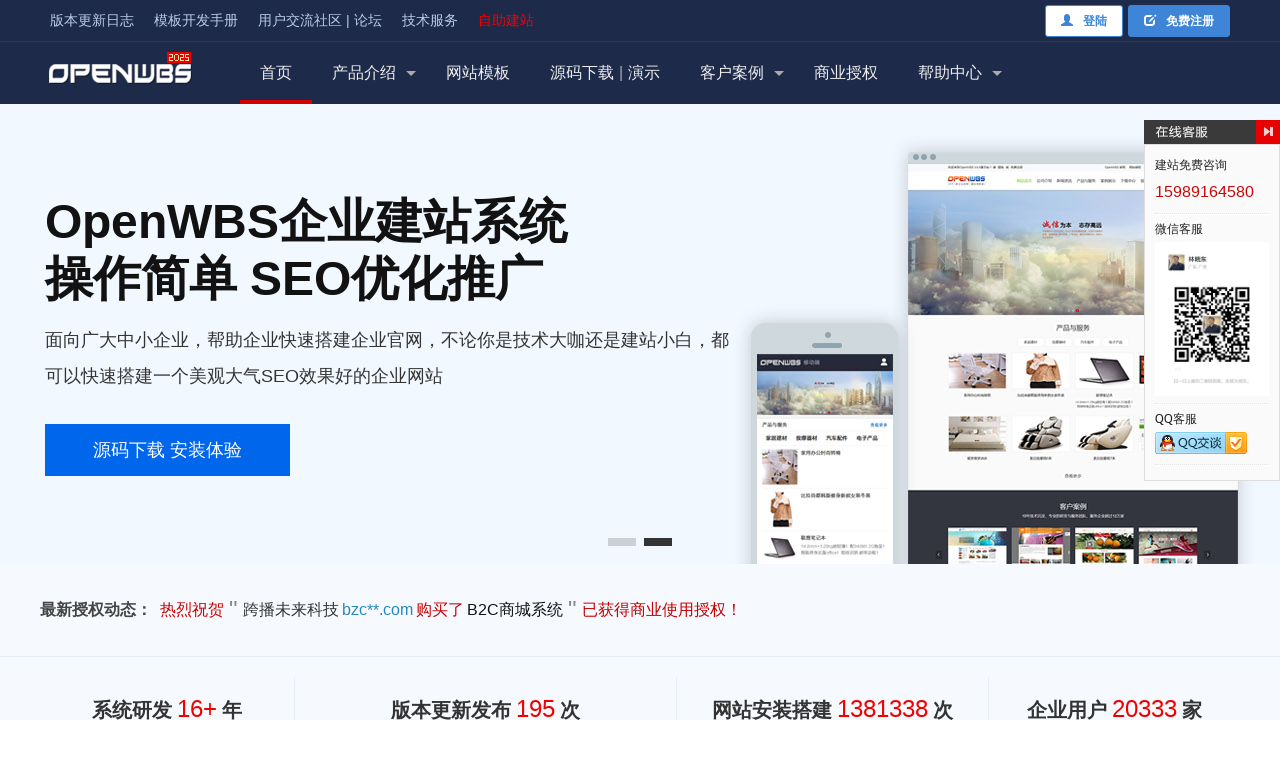

--- FILE ---
content_type: text/html; Charset=utf-8
request_url: https://www.openwbs.com/
body_size: 96234
content:
<!DOCTYPE HTML>
<html>
<head>
    <meta http-equiv="Content-Type" content="text/html; charset=utf-8">
    <title>【OpenWBS商城系统】网上购物系统|网上商城系统|微信商城系统|分销商城系统|免费商城系统|商城系统源码-专业网络购物商城系统研发15年！</title>
    <meta name="keywords" content="商城系统,网上购物系统,网上商城系统,微信商城系统,分销商城系统,免费商城系统,商城系统源码" />
    <meta name="description" content="OpenWBS商城系统是国内领先的基于MSSQL/ACCESS双数据库开发的企业级网上商城系统，PC端网上商城系统+手机商城系统+微信商城系统+小程序商城系统+分销商城系统功能以一体的企业级商城系统，实现多通道全渠道覆盖营销，专注网络购物商城系统研发15年，是国内企业商城系统领导品牌，商城网站建设和企业电商商城系统领航者，已累计超过130多万下载安装量。" />
    <meta name="generator" content="OpenWBS X5.8.1" />
    <meta name="author" content="OpenWBS team" />
    <meta name="copyright" content="2008-2028 OpenWBS Inc." />
    <meta name="runtime" content="0.6133" />
<meta name="queries" content="77" />
<link rel="shortcut icon" href="/ow-content/uploads/favicon.ico" type="image/x-icon" />
<link rel="icon" href="/ow-content/uploads/favicon.ico" type="image/x-icon" />
<link rel="stylesheet" href="/ow-content/templates/ow.pc/css/ow.global.css?v=220506" />
<link rel="stylesheet" href="/ow-content/templates/ow.pc/css/ow.header_footer.css?v=220506" />
<link rel="stylesheet" href="/ow-content/templates/ow.pc/css/ow.main.css?v=220506" />
<script type="text/javascript" src="/ow-content/js/pc/jquery.js?v=220506"></script>
<script type="text/javascript" src="/ow-content/js/pc/ow.js?v=220506"></script>
<script type="text/javascript" src="/ow-content/js/pc/com.js?v=220506"></script>
<script type="text/javascript" src="https://www.openwbs.com/ow-includes/ow.jsconfig.asp"></script><script type="text/javascript">OW.ctl = "";OW.rootpath = "";OW.urlpath = "";OW.page = "0";OW.typeid = "";OW.orderby = "";OW.time = "2026-01-18 18:03:11";OW.timer = "64991.53";OW.gid = "";OW.pid = "";</script>

    <link rel="stylesheet" href="/ow-content/templates/ow.pc/css/ow.index.css?v=220506" />
    <link rel="stylesheet" href="/ow-content/templates/ow.pc/css/swiper.min.css">
    <script src="/ow-content/templates/ow.pc/js/swiper.min.js"></script>
</head>
<body>
<div class="toper-hero"></div>
<div id="header">
    <div class="header-line">
        <div class="wrapper">
            <div class="top-nav">
                
                <a class="link" href="https://www.openwbs.com/diary/" title="版本更新日志" target="_blank">版本更新日志</a><a class="link" href="http://doc.openwbs.com/tplguide/shuoming.html" title="模板开发手册" target="_blank">模板开发手册</a><a class="link" href="https://www.openwbs.com/ow-forum/" title="用户交流社区 | 论坛" target="_blank">用户交流社区 | 论坛</a><a class="link" href="https://www.openwbs.com/service/" title="技术服务" target="_self">技术服务</a><a class="link" href="https://www.openwbs.com/website/" title="<span style='color:#f30000;'>自助建站</span>" target="_self"><span style='color:#f30000;'>自助建站</span></a>
                

            </div>
            <div class="user-account">
                <span class="user-status" id="user_status"><a class="loreg login" href="https://www.openwbs.com/login.html"><i class="glyphicon glyphicon-user"></i>登陆</a><a class="loreg reg" href="https://www.openwbs.com/reg.html"><i class="glyphicon glyphicon-edit"></i>免费注册</a></span>
            </div>
        </div>
    </div>
    <div class="clear"></div>
    <div class="header-menu">
        <div class="wrapper">
            <div class="logo"><a href="https://www.openwbs.com/"><img src="/ow-content/uploads/images/logo.png?v=2024" alt="OpenWBS 商城系统" title="OpenWBS 商城系统" /></a></div>
            <div class="mainnav">
                
                <ul class="main-nav" id="main_nav">
                    <li class="n1 " i="1" url="/"><a class="n1" href="/" target="_self">首页</a>
                        </li>
                    <li class="n1 has-child" i="2" url="https://www.openwbs.com/shop.html"><a class="n1" href="https://www.openwbs.com/shop.html" target="_self">产品介绍</a>
                        <div class="sub2-nav"><ul>
                        <li class="n2"><a class="hasimg" href="https://www.openwbs.com/cms.html" target="_self"><img src="/ow-content/uploads/images/logoicon/V.jpg" /><h5>企业建站系统<em>V5企业标准版</em></h5><p>做公司网站、企业官网、单位网站等</p></a></li><li class="n2"><a class="hasimg" href="https://www.openwbs.com/shop.html" target="_self"><img src="/ow-content/uploads/images/logoicon/X.jpg" /><h5>B2C商城系统<em>X5企业电商版</em></h5><p>搭建企业独立电商商城 网上商城 网上购物平台</p></a></li><li class="n2"><a class="hasimg" href="https://www.openwbs.com/shopxs.html" target="_self"><img src="/ow-content/uploads/images/logoicon/XS.jpg" /><h5>旗舰商城系统<em>X5电商旗舰版</em></h5><p>搭建企业独立电商平台 营销型商城网站</p></a></li><li class="n2"><a class="hasimg" href="https://www.openwbs.com/fobshop.html" target="_self"><img src="/ow-content/uploads/images/logoicon/FOBShop.jpg" /><h5>跨境电商系统<em>跨境电商版</em></h5><p>搭建企业外贸独立站</p></a></li><li class="n2"><a class="hasimg" href="https://www.openwbs.com/template/76.html" target="_self"><img src="/ow-content/uploads/images/logoicon/FOBShop.jpg" /><h5>外贸独立站系统<em>跨境外贸版</em></h5><p>搭建外贸独立站 外贸独立站</p></a></li><li class="n2"><a class="hasimg" href="https://www.openwbs.com/forum.html" target="_self"><img src="/ow-content/uploads/images/logoicon/F.jpg" /><h5>企业论坛系统</h5><p>搭建用户交流社区 交流论坛</p></a></li>
                        </ul></div>
</li>
                    <li class="n1 " i="3" url="https://www.openwbs.com/template/"><a class="n1" href="https://www.openwbs.com/template/" target="_self">网站模板</a>
                        </li>
                    <li class="n1 " i="4" url="https://www.openwbs.com/downloads/"><a class="n1" href="https://www.openwbs.com/downloads/" target="_self">源码下载<span style='color:#aaa;padding:0 5px;'>|</span>演示</a>
                        </li>
                    <li class="n1 has-child" i="5" url="https://www.openwbs.com/cases/"><a class="n1" href="https://www.openwbs.com/cases/" target="_self">客户案例</a>
                        <div class="sub2-nav"><ul>
                        <li class="n2"><a class="n2" href="https://www.openwbs.com/cases/eshop/" target="_self">网上商城案例</a></li><li class="n2"><a class="n2" href="https://www.openwbs.com/cases/qiyewangzhan/" target="_self">企业建站案例</a></li><li class="n2"><a class="n2" href="https://www.openwbs.com/cases/waimaowangzhan/" target="_self">外贸网站案例</a></li>
                        </ul></div>
</li>
                    <li class="n1 " i="6" url="https://www.openwbs.com/empower/"><a class="n1" href="https://www.openwbs.com/empower/" target="_self">商业授权</a>
                        </li>
                    <li class="n1 has-child" i="7" url="https://www.openwbs.com/doc/"><a class="n1" href="https://www.openwbs.com/doc/" target="_self">帮助中心</a>
                        <div class="sub2-nav"><ul>
                        <li class="n2"><a class="n2" href="http://www.openwbs.com/doc/install.html" target="_self">安装教程</a></li><li class="n2"><a class="n2" href="https://www.openwbs.com/doc/start/" target="_self">快速入门教程</a></li><li class="n2"><a class="n2" href="https://www.openwbs.com/doc/mp_weixin.html#content" target="_self">微信登录与微信支付接口配置</a></li><li class="n2"><a class="n2" href="https://www.openwbs.com/doc/220.html#content" target="_self">开通手机短信接口</a></li><li class="n2"><a class="n2" href="https://www.openwbs.com/doc/alipay.html" target="_self">支付宝支付设置</a></li><li class="n2"><a class="n2" href="https://www.openwbs.com/doc/199.html" target="_self">QQ一键登录设置</a></li><li class="n2"><a class="n2" href="https://www.openwbs.com/service/" target="_self">专业配套服务</a></li><li class="n2"><a class="n2" href="https://www.openwbs.com/doc/2277.html" target="_self">宝塔搭建企业网站教程</a></li>
                        </ul></div>
</li>
                    
                </ul>
                

            </div>
            
        </div>
    </div>
</div>
<div class="clear"></div>
<div class="ow-main-banner">
    <div class="swiper ow-swiper" style='height:460px'>
        <div class="swiper-wrapper">
            <div class="swiper-slide swiper-slide-1" style="background-image:url('/ow-content/uploads/hero/pc/index2.jpg');"><div class="slider-text"><h2>OpenWBS B2C商城系统<br>架构强壮<b>“安全可靠”</b>无漏洞</h2><h3>面向广大的电商企业用户，系统支持快速搭建电商商城，以提高商家营销能力和平台运营能力为核心，为企业打造便捷高效的电子商务商城网站</h3><div class="slider-btn"><a href="https://www.openwbs.com/shop.html" target="_blank">源码下载 安装体验</a></div></div></div><div class="swiper-slide swiper-slide-2" style="background-image:url('/ow-content/uploads/hero/pc/index1.jpg');"><div class="slider-text"><h2>OpenWBS企业建站系统<br>操作简单 SEO优化推广</h2><h3>面向广大中小企业，帮助企业快速搭建企业官网，不论你是技术大咖还是建站小白，都可以快速搭建一个美观大气SEO效果好的企业网站</h3><div class="slider-btn"><a href="https://www.openwbs.com/cms.html" target="_blank">源码下载 安装体验</a></div></div></div>
        </div>
        <div class="swiper-button-prev"></div><div class="swiper-button-next"></div><div class="swiper-pagination"></div>
    </div>
</div>
<script type="text/javascript">
$(document).ready(function(){
	var owSwiper = new Swiper(".ow-swiper",{speed:200,autoplay:{delay:5000},loop:true,navigation:{nextEl:".swiper-button-next",prevEl:".swiper-button-prev",},pagination:{el:".swiper-pagination",clickable:true}});
});
</script>


<div class="ow-empower-section after">
    <div class="ow-empower-list">
        <dl>
            <dt>最新授权动态：</dt>
            <dd>
                <ul class="marquee" id="marquee">
                
                
                <li><a href="https://www.openwbs.com/empower/"><span class="congratulate">热烈祝贺</span><em>"</em><span class="website-name">如初科技粒子芯蛋</span><span class="website-domain">ruc**.com</span><span class="buy">购买了</span><span class="version">企业建站系统</span><em>"</em>已获得商业使用授权！</a></li>
                
                <li><a href="https://www.openwbs.com/empower/"><span class="congratulate">热烈祝贺</span><em>"</em><span class="website-name">玖迈电缆</span><span class="website-domain">9md**.com</span><span class="buy">购买了</span><span class="version">企业建站系统</span><em>"</em>已获得商业使用授权！</a></li>
                
                <li><a href="https://www.openwbs.com/empower/"><span class="congratulate">热烈祝贺</span><em>"</em><span class="website-name">跨播未来科技</span><span class="website-domain">bzc**.com</span><span class="buy">购买了</span><span class="version">B2C商城系统</span><em>"</em>已获得商业使用授权！</a></li>
                
                <li><a href="https://www.openwbs.com/empower/"><span class="congratulate">热烈祝贺</span><em>"</em><span class="website-name">中万会员俱乐部</span><span class="website-domain">zho**.com</span><span class="buy">购买了</span><span class="version">B2C商城系统</span><em>"</em>已获得商业使用授权！</a></li>
                
                <li><a href="https://www.openwbs.com/empower/"><span class="congratulate">热烈祝贺</span><em>"</em><span class="website-name">艾莉薇家政平台</span><span class="website-domain">alw**.com</span><span class="buy">购买了</span><span class="version">B2C商城系统</span><em>"</em>已获得商业使用授权！</a></li>
                
                <li><a href="https://www.openwbs.com/empower/"><span class="congratulate">热烈祝贺</span><em>"</em><span class="website-name">郑州仨酱缘商贸有限公司</span><span class="website-domain">9zf**g.cn</span><span class="buy">购买了</span><span class="version">B2C商城系统</span><em>"</em>已获得商业使用授权！</a></li>
                
                <li><a href="https://www.openwbs.com/empower/"><span class="congratulate">热烈祝贺</span><em>"</em><span class="website-name">centralvalley</span><span class="website-domain">cen**m.cn</span><span class="buy">购买了</span><span class="version">企业建站系统</span><em>"</em>已获得商业使用授权！</a></li>
                
                <li><a href="https://www.openwbs.com/empower/"><span class="congratulate">热烈祝贺</span><em>"</em><span class="website-name">burgundy</span><span class="website-domain">bur**t.cn</span><span class="buy">购买了</span><span class="version">企业建站系统</span><em>"</em>已获得商业使用授权！</a></li>
                
                <li><a href="https://www.openwbs.com/empower/"><span class="congratulate">热烈祝贺</span><em>"</em><span class="website-name">leeson</span><span class="website-domain">lee**n.cn</span><span class="buy">购买了</span><span class="version">企业建站系统</span><em>"</em>已获得商业使用授权！</a></li>
                
                <li><a href="https://www.openwbs.com/empower/"><span class="congratulate">热烈祝贺</span><em>"</em><span class="website-name">山东同元福食品科技有限公司官网</span><span class="website-domain">sdo**.com</span><span class="buy">购买了</span><span class="version">企业建站系统</span><em>"</em>已获得商业使用授权！</a></li>
                
                <li><a href="https://www.openwbs.com/empower/"><span class="congratulate">热烈祝贺</span><em>"</em><span class="website-name">沧州博海商贸</span><span class="website-domain">boh**m.cn</span><span class="buy">购买了</span><span class="version">B2C商城系统</span><em>"</em>已获得商业使用授权！</a></li>
                
                <li><a href="https://www.openwbs.com/empower/"><span class="congratulate">热烈祝贺</span><em>"</em><span class="website-name">flowerliuba.com</span><span class="website-domain">flo**.com</span><span class="buy">购买了</span><span class="version">企业建站系统</span><em>"</em>已获得商业使用授权！</a></li>
                
                <li><a href="https://www.openwbs.com/empower/"><span class="congratulate">热烈祝贺</span><em>"</em><span class="website-name">黟欣环保</span><span class="website-domain">ees**.red</span><span class="buy">购买了</span><span class="version">企业建站系统</span><em>"</em>已获得商业使用授权！</a></li>
                
                <li><a href="https://www.openwbs.com/empower/"><span class="congratulate">热烈祝贺</span><em>"</em><span class="website-name">东莞瑞盈成像技术有限公司</span><span class="website-domain">ray**.com</span><span class="buy">购买了</span><span class="version">企业建站系统</span><em>"</em>已获得商业使用授权！</a></li>
                
                <li><a href="https://www.openwbs.com/empower/"><span class="congratulate">热烈祝贺</span><em>"</em><span class="website-name">优鼠电子商城</span><span class="website-domain">you**e.cn</span><span class="buy">购买了</span><span class="version">旗舰商城系统</span><em>"</em>已获得商业使用授权！</a></li>
                
                <li><a href="https://www.openwbs.com/empower/"><span class="congratulate">热烈祝贺</span><em>"</em><span class="website-name">风度建筑工程</span><span class="website-domain">fen**.com</span><span class="buy">购买了</span><span class="version">企业建站系统</span><em>"</em>已获得商业使用授权！</a></li>
                
                <li><a href="https://www.openwbs.com/empower/"><span class="congratulate">热烈祝贺</span><em>"</em><span class="website-name">迪生豆制品设备</span><span class="website-domain">qzz**h.cn</span><span class="buy">购买了</span><span class="version">企业建站系统</span><em>"</em>已获得商业使用授权！</a></li>
                
                <li><a href="https://www.openwbs.com/empower/"><span class="congratulate">热烈祝贺</span><em>"</em><span class="website-name">迪生豆制品设备</span><span class="website-domain">cn-**.com</span><span class="buy">购买了</span><span class="version">企业建站系统</span><em>"</em>已获得商业使用授权！</a></li>
                
                

                </ul> 
            </dd>
        </dl>
    </div>
    <script type="text/javascript" src="/ow-content/templates/ow.pc/js/jquery.marquee.js"></script>
    <script type="text/javascript">  
    $(document).ready(function(){
        $("#marquee").marquee({
            yScroll:"bottom",
            scrollSpeed:8,
            pauseSpeed:1800,
            pauseOnHover:false  
        });  
    }); 
    </script>
</div>

<div class="ow-client-data">
    <div class="wrapper">
        <div class="data">
            <div class="item item1">
                <h3><a href="https://www.openwbs.com/history/" target="_blank">系统研发<b>16+</b>年</a></h3>
                <p>始于2008年开始研发开源版</p>
            </div>
            <div class="item item2">
                <h3><a href="https://www.openwbs.com/diary/" target="_blank">版本更新发布<b>195</b>次</a></h3>
                <p>最新版本<span class="latest-version">V5.9.7_250706</span>日期<span class="version-time">2025年07月06日</span></p>
            </div>
            <div class="item item3">
                <h3><a href="https://www.openwbs.com/downloads/" target="_blank">网站安装搭建<b>1381338</b>次</a></h3>
                <p>今日搭建企业网站<b>1</b>个、电商商城网站<b>0</b>个</p>
            </div>
            <div class="item item4">
                <h3><a href="https://www.openwbs.com/cases/" target="_blank">企业用户<b>20333</b>家</a></h3>
                <p>深受广大中小企业欢迎</p>
            </div>
        </div>
    </div>
</div>

<div class="ow-products">
    <div class="wrapper">
        <div class="hd">
            <h2>网上商城系统领航者</h2>
            <h3>了解我们的产品 不懂技术开发也可轻松做商城网站</h3>
        </div>
        <div class="bd">
            <div class="item">
                <b class="title-tag">企业标准版</b>
                <div class="imgbox"><a href="https://www.openwbs.com/cms.html"><img src="https://www.openwbs.com/ow-content/uploads/images/logoicon/V.jpg" alt="OpenWBS企业建站系统" title="OpenWBS企业建站系统" /></a></div>
                <div class="basebox">
                    <h3><a href="https://www.openwbs.com/cms.html">企业建站系统</a></h3>
                    <p class="version">最新版本:<span class="latest-version">V5.9.7_250706</span></p>
                </div>
                <div class="infobox after">
                    <div class="p-text"><span>适合</span><div class="text"><b>做公司网站</b><b>做企业网站</b><b>政府单位网站</b><b>事业单位网站</b><b>教育学校网站</b><b>新闻门户网站</b><b>个人网站</b><b>博客</b></div></div>
                    <div class="p-char"><span>系统特点</span><div class="text"><b>安全稳定</b><b>无漏洞</b><b>搭建简单</b><b>SEO效果好</b></div></div>
                </div>
                <div class="l-button"><a href="https://www.openwbs.com/cms.html">查看详情</a></div>
            </div>
            <div class="item">
                <b class="title-tag">企业电商版</b>
                <div class="imgbox"><a href="https://www.openwbs.com/shop.html"><img src="https://www.openwbs.com/ow-content/uploads/images/logoicon/X.jpg"></a></div>
                <div class="basebox">
                    <h3><a href="https://www.openwbs.com/shop.html">B2C商城系统</a></h3>
                    <p class="version">最新版本:<span class="latest-version">V5.9.7_250706</span></p>
                </div>
                <div class="infobox after">
                    <div class="p-text"><span>适合</span><div class="text"><b>做网上商城</b><b>做企业商城</b><b>门店线上购物</b><b>线上批发商城</b><b>虚拟货品销售</b><b>线上医药平台</b><b>门户+购物平台</b><b>线上采购商城</b></div></div>
                    <div class="p-char"><span>系统特点</span><div class="text"><b>功能强大</b><b>安全稳定</b><b>无漏洞</b><b>操作简单</b></div></div>
                </div>
                <div class="l-button"><a href="https://www.openwbs.com/shop.html">查看详情</a></div>
            </div>
            <div class="item">
                <b class="title-tag">电商旗舰版</b>
                <div class="imgbox"><a href="https://www.openwbs.com/shopxs.html"><img src="https://www.openwbs.com/ow-content/uploads/images/logoicon/XS.jpg"></a></div>
                <div class="basebox">
                    <h3><a href="https://www.openwbs.com/shopxs.html">旗舰商城系统</a></h3>
                    <p class="version">最新版本:<span class="latest-version">V5.9.7_250706</span></p>
                </div>
                <div class="infobox after">
                    <div class="p-text"><span>适合</span><div class="text"><b>做企业旗舰商城</b><b>做旗舰商城网站</b><b>门店线上购物</b><b>线上批发商城</b><b>虚拟货品销售</b><b>线上医药平台</b><b>门户+购物平台</b><b>线上采购商城</b></div></div>
                    <div class="p-char"><span>系统特点</span><div class="text"><b>功能强大</b><b>安全稳定</b><b>无漏洞</b><b>操作简单</b></div></div>
                </div>
                <div class="l-button"><a href="https://www.openwbs.com/shopxs.html">查看详情</a></div>
            </div>
            <div class="item">
                <div class="imgbox"><a href="https://www.openwbs.com/fobshop.html"><img src="https://www.openwbs.com/ow-content/uploads/images/logoicon/FOBShop.jpg"></a></div>
                <div class="basebox">
                    <h3><a href="https://www.openwbs.com/fobshop.html">跨境电商系统</a></h3>
                    <p class="version">最新版本:<span class="latest-version">V1.0.0</span></p>
                </div>
                <div class="infobox after">
                    <div class="p-text"><span>适合</span><div class="text"><b>做外贸网站</b><b>做跨境电商网站</b><b>公司英文网站</b><b>进出口商城</b><b>国际贸易购物商城</b><b>跨境零售商城</b></div></div>
                    <div class="p-char"><span>系统特点</span><div class="text"><b>操作管理方便</b><b>用户体验好</b><b>SEO效果好</b></div></div>
                </div>
                <div class="l-button"><a href="https://www.openwbs.com/fobshop.html">查看详情</a></div>
            </div>
            <div class="item">
                <div class="imgbox"><a href="https://www.openwbs.com/forum.html"><img src="https://www.openwbs.com/ow-content/uploads/images/logoicon/F.jpg"></a></div>
                <div class="basebox">
                    <h3><a href="https://www.openwbs.com/forum.html">企业论坛系统</a></h3>
                    <p class="version">最新版本:<span class="latest-version">V1.0.5</span></p>
                </div>
                <div class="infobox after">
                    <div class="p-text"><span>适合</span><div class="text"><b>做企业论坛</b><b>企业用户社区</b><b>门户社区</b><b>用户交流论坛</b></div></div>
                    <div class="p-char"><span>系统特点</span><div class="text"><b>搭建简单</b><b>安全稳定</b><b>界面简洁</b></div></div>
                </div>
                <div class="l-button"><a href="https://www.openwbs.com/forum.html">查看详情</a></div>
            </div>
            <div class="item">
                <div class="imgbox"><a href="http://1x.openwbs.com/" target="_blank"><img src="https://www.openwbs.com/ow-content/uploads/images/logoicon/V.jpg"></a></div>
                <div class="basebox">
                    <h3><a href="http://1x.openwbs.com/" target="_blank">开源版建站系统</a></h3>
                    <p class="version">此版本于2014年停止开发更新</p>
                </div>
                <div class="infobox after">
                    <div class="p-text"><span></span><div class="text">此版本已停止更新并且不再提供技术支持，仅供学习参考，不建议商业使用，商用建议选择企业建站系统。</div></div>
                    <div class="p-char"><span>系统特点</span><div class="text"><b>完全开源</b><b>完全免费</b></div></div>
                </div>
                <div class="l-button"><a href="https://down.chinaz.com/soft/33575.htm" rel="nofollow" target="_blank">开源版源码下载</a></div>
            </div>

        </div>
    </div>
</div>

<div id="idx-mbody">
    <div class="ow-templates">
        <div class="wrapper">
            <div class="hd">
                <h2><a href="https://www.openwbs.com/template/" target="_blank">企业网站模板|商城网站模板</a></h2>
                <h3>看看有没有您喜欢的企业网站模板|商城网站模板</h3>
            </div>
            <div class="bd" id="templates_list">
                
                <ul class="after">
                    
                    <li class="li1" gid="67" is_book="0">
                        <div class="thumb"><a class="pc" href="https://www.openwbs.com/template/mb205.html" title="政府协会单位网站模板" target="_blank"><img src="/ow-content/uploads/templates/205/pc-thumb.jpg" alt="政府协会单位网站模板" title="政府协会单位网站模板"></a><a class="mob" href="https://www.openwbs.com/template/mb205.html" title="政府协会单位网站模板" target="_blank"><img src="/ow-content/uploads/templates/205/mob-thumb.jpg" alt="手机端政府协会单位网站模板" title="手机端政府协会单位网站模板"></a></div>
                        <div class="mob"></div>
                        <div class="info">
                            <div class="version-type"><span class="title-tag"><a href="https://www.openwbs.com/cms.html" target="_blank">企业建站系统</a></span><span class="web-tag">做网站</span><span class="view"><i class="glyphicon glyphicon-heart"></i>7278</span></div>
                            <h3 class="title"><a href="https://www.openwbs.com/template/mb205.html" title="政府协会单位网站模板" target="_blank">政府协会单位网站模板</a></h3>
                            <div class="tags"><a href="https://www.openwbs.com/gtags/%e5%8d%8f%e4%bc%9a%e7%bd%91%e7%ab%99%e6%a8%a1%e6%9d%bf.html" target="_blank">协会网站模板</a><a href="https://www.openwbs.com/gtags/%e5%95%86%e4%bc%9a%e7%bd%91%e7%ab%99%e6%a8%a1%e6%9d%bf.html" target="_blank">商会网站模板</a><a href="https://www.openwbs.com/gtags/%e6%94%bf%e5%ba%9c%e5%8d%95%e4%bd%8d%e7%bd%91%e7%ab%99%e6%a8%a1%e6%9d%bf.html" target="_blank">政府单位网站模板</a><a href="https://www.openwbs.com/gtags/%e7%bb%8f%e6%b5%8e%e4%b8%ad%e5%bf%83%e7%bd%91%e7%ab%99%e6%a8%a1%e6%9d%bf.html" target="_blank">经济中心网站模板</a>
</div>
                            <div class="buy"><a class="buy" href="https://www.openwbs.com/template/mb205.html" target="_blank">购买</a><a class="demo" href="http://demo205.fobshop.com.cn/" rel="nofollow" target="_blank">演示</a></div>
                        </div>
                    </li>
                    
                    <li class="li2" gid="64" is_book="0">
                        <div class="thumb"><a class="pc" href="https://www.openwbs.com/template/mb200.html" title="高端大气企业网站模板" target="_blank"><img src="/ow-content/uploads/templates/200/pc-thumb.jpg" alt="高端大气企业网站模板" title="高端大气企业网站模板"></a><a class="mob" href="https://www.openwbs.com/template/mb200.html" title="高端大气企业网站模板" target="_blank"><img src="/ow-content/uploads/templates/200/mob-thumb.jpg" alt="手机端高端大气企业网站模板" title="手机端高端大气企业网站模板"></a></div>
                        <div class="mob"></div>
                        <div class="info">
                            <div class="version-type"><span class="title-tag"><a href="https://www.openwbs.com/cms.html" target="_blank">企业建站系统</a></span><span class="web-tag">做网站</span><span class="view"><i class="glyphicon glyphicon-heart"></i>12236</span></div>
                            <h3 class="title"><a href="https://www.openwbs.com/template/mb200.html" title="高端大气企业网站模板" target="_blank">高端大气企业网站模板</a></h3>
                            <div class="tags"><a href="https://www.openwbs.com/gtags/%e7%bd%91%e7%ab%99%e6%a8%a1%e6%9d%bf.html" target="_blank">网站模板</a><a href="https://www.openwbs.com/gtags/%e4%bc%81%e4%b8%9a%e7%bd%91%e7%ab%99%e6%a8%a1%e6%9d%bf.html" target="_blank">企业网站模板</a><a href="https://www.openwbs.com/gtags/%e5%a4%a7%e6%b0%94%e4%bc%81%e4%b8%9a%e7%bd%91%e7%ab%99%e6%a8%a1%e6%9d%bf.html" target="_blank">大气企业网站模板</a>
</div>
                            <div class="buy"><a class="buy" href="https://www.openwbs.com/template/mb200.html" target="_blank">购买</a><a class="demo" href="http://demo200.fobshop.com.cn/" rel="nofollow" target="_blank">演示</a></div>
                        </div>
                    </li>
                    
                    <li class="li3" gid="63" is_book="0">
                        <div class="thumb"><a class="pc" href="https://www.openwbs.com/template/mb202.html" title="新闻门户网站模板" target="_blank"><img src="/ow-content/uploads/templates/202/pc-thumb.jpg" alt="新闻门户网站模板" title="新闻门户网站模板"></a><a class="mob" href="https://www.openwbs.com/template/mb202.html" title="新闻门户网站模板" target="_blank"><img src="/ow-content/uploads/templates/202/mob-thumb.jpg" alt="手机端新闻门户网站模板" title="手机端新闻门户网站模板"></a></div>
                        <div class="mob"></div>
                        <div class="info">
                            <div class="version-type"><span class="title-tag"><a href="https://www.openwbs.com/cms.html" target="_blank">企业建站系统</a></span><span class="web-tag">做网站</span><span class="view"><i class="glyphicon glyphicon-heart"></i>7843</span></div>
                            <h3 class="title"><a href="https://www.openwbs.com/template/mb202.html" title="新闻门户网站模板" target="_blank">新闻门户网站模板</a></h3>
                            <div class="tags"><a href="https://www.openwbs.com/gtags/%e6%96%b0%e9%97%bb%e8%b5%84%e8%ae%af%e7%bd%91%e7%ab%99%e6%a8%a1%e6%9d%bf.html" target="_blank">新闻资讯网站模板</a><a href="https://www.openwbs.com/gtags/%e8%b5%84%e8%ae%af%e7%bd%91%e7%ab%99%e6%a8%a1%e6%9d%bf.html" target="_blank">资讯网站模板</a><a href="https://www.openwbs.com/gtags/%e6%96%b0%e9%97%bb%e7%bd%91%e7%ab%99%e6%a8%a1%e6%9d%bf.html" target="_blank">新闻网站模板</a><a href="https://www.openwbs.com/gtags/%e6%96%b0%e9%97%bb%e9%97%a8%e6%88%b7%e7%bd%91%e7%ab%99%e6%a8%a1%e6%9d%bf.html" target="_blank">新闻门户网站模板</a><a href="https://www.openwbs.com/gtags/%e5%a4%a7%e6%b0%94%e7%bd%91%e7%ab%99%e6%a8%a1%e6%9d%bf.html" target="_blank">大气网站模板</a>
</div>
                            <div class="buy"><a class="buy" href="https://www.openwbs.com/template/mb202.html" target="_blank">购买</a><a class="demo" href="http://demo202.fobshop.com.cn/" rel="nofollow" target="_blank">演示</a></div>
                        </div>
                    </li>
                    
                    <li class="li4" gid="65" is_book="0">
                        <div class="thumb"><a class="pc" href="https://www.openwbs.com/template/mb203.html" title="新能源公司网站模板" target="_blank"><img src="/ow-content/uploads/templates/203/pc-thumb.jpg" alt="新能源公司网站模板" title="新能源公司网站模板"></a><a class="mob" href="https://www.openwbs.com/template/mb203.html" title="新能源公司网站模板" target="_blank"><img src="/ow-content/uploads/templates/203/mob-thumb.jpg" alt="手机端新能源公司网站模板" title="手机端新能源公司网站模板"></a></div>
                        <div class="mob"></div>
                        <div class="info">
                            <div class="version-type"><span class="title-tag"><a href="https://www.openwbs.com/cms.html" target="_blank">企业建站系统</a></span><span class="web-tag">做网站</span><span class="view"><i class="glyphicon glyphicon-heart"></i>7397</span></div>
                            <h3 class="title"><a href="https://www.openwbs.com/template/mb203.html" title="新能源公司网站模板" target="_blank">新能源公司网站模板</a></h3>
                            <div class="tags"><a href="https://www.openwbs.com/gtags/%e4%bc%81%e4%b8%9a%e7%bd%91%e7%ab%99%e6%a8%a1%e6%9d%bf.html" target="_blank">企业网站模板</a><a href="https://www.openwbs.com/gtags/%e5%a4%a7%e6%b0%94%e4%bc%81%e4%b8%9a%e7%bd%91%e7%ab%99%e6%a8%a1%e6%9d%bf.html" target="_blank">大气企业网站模板</a><a href="https://www.openwbs.com/gtags/%e6%96%b0%e8%83%bd%e6%ba%90%e5%85%ac%e5%8f%b8%e7%bd%91%e7%ab%99%e6%a8%a1%e6%9d%bf.html" target="_blank">新能源公司网站模板</a><a href="https://www.openwbs.com/gtags/%e5%ae%bd%e5%b1%8f%e5%85%ac%e5%8f%b8%e7%bd%91%e7%ab%99%e6%a8%a1%e6%9d%bf.html" target="_blank">宽屏公司网站模板</a><a href="https://www.openwbs.com/gtags/%e5%a4%a7%e6%b0%94%e7%bd%91%e7%ab%99%e6%a8%a1%e6%9d%bf.html" target="_blank">大气网站模板</a>
</div>
                            <div class="buy"><a class="buy" href="https://www.openwbs.com/template/mb203.html" target="_blank">购买</a><a class="demo" href="http://demo203.fobshop.com.cn/" rel="nofollow" target="_blank">演示</a></div>
                        </div>
                    </li>
                    
                    <li class="li5" gid="69" is_book="0">
                        <div class="thumb"><a class="pc" href="https://www.openwbs.com/template/mb600.html" title="B2B外贸独立站官网" target="_blank"><img src="/ow-content/uploads/templates/fobshopv/default/pc-thumb.jpg" alt="B2B外贸独立站官网" title="B2B外贸独立站官网"></a><a class="mob" href="https://www.openwbs.com/template/mb600.html" title="B2B外贸独立站官网" target="_blank"><img src="/ow-content/uploads/templates/fobshopv/default/mob-thumb.jpg" alt="手机端B2B外贸独立站官网" title="手机端B2B外贸独立站官网"></a></div>
                        <div class="mob"></div>
                        <div class="info">
                            <div class="version-type"><span class="title-tag"><a href="https://www.openwbs.com/shop.html" target="_blank">外贸B2B官网</a></span><span class="web-tag">做商城</span><span class="view"><i class="glyphicon glyphicon-heart"></i>6926</span></div>
                            <h3 class="title"><a href="https://www.openwbs.com/template/mb600.html" title="B2B外贸独立站官网" target="_blank">B2B外贸独立站官网</a></h3>
                            <div class="tags"><a href="https://www.openwbs.com/gtags/b2b%e5%a4%96%e8%b4%b8%e7%8b%ac%e7%ab%8b%e7%ab%99.html" target="_blank">B2B外贸独立站</a><a href="https://www.openwbs.com/gtags/%e4%bc%81%e4%b8%9a%e5%a4%96%e8%b4%b8%e7%8b%ac%e7%ab%8b%e7%ab%99.html" target="_blank">企业外贸独立站</a><a href="https://www.openwbs.com/gtags/%e5%a4%96%e8%b4%b8%e7%bd%91%e7%ab%99.html" target="_blank">外贸网站</a><a href="https://www.openwbs.com/gtags/%e4%bc%81%e4%b8%9a%e5%a4%96%e8%b4%b8%e5%ae%98%e7%bd%91.html" target="_blank">企业外贸官网</a><a href="https://www.openwbs.com/gtags/%e5%a4%96%e8%b4%b8%e7%8b%ac%e7%ab%8b%e7%ab%99.html" target="_blank">外贸独立站</a><a href="https://www.openwbs.com/gtags/%e5%a4%96%e8%b4%b8b2b%e5%ae%98%e7%bd%91.html" target="_blank">外贸B2B官网</a><a href="https://www.openwbs.com/gtags/%e8%b7%a8%e5%a2%83%e7%8b%ac%e7%ab%8b%e7%ab%99.html" target="_blank">跨境独立站</a>
</div>
                            <div class="buy"><a class="buy" href="https://www.openwbs.com/template/mb600.html" target="_blank">购买</a><a class="demo" href="http://demov.fobshop.com.cn/" rel="nofollow" target="_blank">演示</a></div>
                        </div>
                    </li>
                    
                    <li class="li6" gid="66" is_book="0">
                        <div class="thumb"><a class="pc" href="https://www.openwbs.com/template/mb204.html" title="高端大气设计公司网站模板" target="_blank"><img src="/ow-content/uploads/templates/204/pc-thumb.jpg" alt="高端大气设计公司网站模板" title="高端大气设计公司网站模板"></a><a class="mob" href="https://www.openwbs.com/template/mb204.html" title="高端大气设计公司网站模板" target="_blank"><img src="/ow-content/uploads/templates/204/mob-thumb.jpg" alt="手机端高端大气设计公司网站模板" title="手机端高端大气设计公司网站模板"></a></div>
                        <div class="mob"></div>
                        <div class="info">
                            <div class="version-type"><span class="title-tag"><a href="https://www.openwbs.com/cms.html" target="_blank">企业建站系统</a></span><span class="web-tag">做网站</span><span class="view"><i class="glyphicon glyphicon-heart"></i>7107</span></div>
                            <h3 class="title"><a href="https://www.openwbs.com/template/mb204.html" title="高端大气设计公司网站模板" target="_blank">高端大气设计公司网站模板</a></h3>
                            <div class="tags"><a href="https://www.openwbs.com/gtags/%e4%bc%81%e4%b8%9a%e7%bd%91%e7%ab%99%e6%a8%a1%e6%9d%bf.html" target="_blank">企业网站模板</a><a href="https://www.openwbs.com/gtags/%e5%a4%a7%e6%b0%94%e4%bc%81%e4%b8%9a%e7%bd%91%e7%ab%99%e6%a8%a1%e6%9d%bf.html" target="_blank">大气企业网站模板</a><a href="https://www.openwbs.com/gtags/%e5%ae%bd%e5%b1%8f%e5%85%ac%e5%8f%b8%e7%bd%91%e7%ab%99%e6%a8%a1%e6%9d%bf.html" target="_blank">宽屏公司网站模板</a><a href="https://www.openwbs.com/gtags/%e8%ae%be%e8%ae%a1%e5%85%ac%e5%8f%b8%e7%bd%91%e7%ab%99%e6%a8%a1%e6%9d%bf.html" target="_blank">设计公司网站模板</a>
</div>
                            <div class="buy"><a class="buy" href="https://www.openwbs.com/template/mb204.html" target="_blank">购买</a><a class="demo" href="http://demo204.fobshop.com.cn/" rel="nofollow" target="_blank">演示</a></div>
                        </div>
                    </li>
                    
                    <li class="li7" gid="48" is_book="0">
                        <div class="thumb"><a class="pc" href="https://www.openwbs.com/template/t002.html" title="002建材综合商城模板" target="_blank"><img src="/ow-content/uploads/templates/x/002/index-detail-view.jpg" alt="002建材综合商城模板" title="002建材综合商城模板"></a></div>
                        <div class="mob"></div>
                        <div class="info">
                            <div class="version-type"><span class="title-tag"><a href="https://www.openwbs.com/shop.html" target="_blank">B2C商城系统</a></span><span class="web-tag">做商城</span><span class="view"><i class="glyphicon glyphicon-heart"></i>14244</span></div>
                            <h3 class="title"><a href="https://www.openwbs.com/template/t002.html" title="002建材综合商城模板" target="_blank">002建材综合商城模板</a></h3>
                            <div class="tags">
</div>
                            <div class="buy"><a class="buy" href="https://www.openwbs.com/template/t002.html" target="_blank">购买</a><a class="demo" href="http://demo002.fobshop.com.cn/" rel="nofollow" target="_blank">演示</a></div>
                        </div>
                    </li>
                    
                    <li class="li8" gid="50" is_book="0">
                        <div class="thumb"><a class="pc" href="https://www.openwbs.com/template/t003.html" title="003生鲜农贸商城模板" target="_blank"><img src="/ow-content/uploads/templates/x/003/index-detail-view.jpg" alt="003生鲜农贸商城模板" title="003生鲜农贸商城模板"></a></div>
                        <div class="mob"></div>
                        <div class="info">
                            <div class="version-type"><span class="title-tag"><a href="https://www.openwbs.com/shop.html" target="_blank">B2C商城系统</a></span><span class="web-tag">做商城</span><span class="view"><i class="glyphicon glyphicon-heart"></i>11918</span></div>
                            <h3 class="title"><a href="https://www.openwbs.com/template/t003.html" title="003生鲜农贸商城模板" target="_blank">003生鲜农贸商城模板</a></h3>
                            <div class="tags">
</div>
                            <div class="buy"><a class="buy" href="https://www.openwbs.com/template/t003.html" target="_blank">购买</a><a class="demo" href="http://demo003.fobshop.com.cn/" rel="nofollow" target="_blank">演示</a></div>
                        </div>
                    </li>
                    
                </ul>
                

            </div>
        </div>
    </div>
    <script type="text/javascript">
	$(document).ready(function(){
		var templateResize = function(){
			var width = $("#templates_list").find("li:eq(0)").width();
			$("a.pc").height(width * 1.3);
		};
		templateResize();
		window.onresize = function(){templateResize();}
	});
	</script>
    
    <!--商城建设案例-->
    <div class="ow-case after">
        <div class="wrapper">
            <div class="hd">
                <h2><a href="https://www.openwbs.com/cases/" target="_blank">网站建设最新案例</a></h2>
                <h3>网上商城案例 | 企业网站建设案例</h3>
            </div>
            <div class="bd ow-case-swiper">
                <div class="swiper case-swiper">
                    
                    <ul class="swiper-wrapper">
                        
                        <li class="swiper-slide li1 after" name="item">
                            <div class="inner">
                                <div class="thumb"><a href="https://www.openwbs.com/cases/kapuder.html" target="_blank"><img src="/ow-content/uploads/cases/k/www.kapuder.com_thumb.jpg" alt="南京凯普德制泵有限公司" title="南京凯普德制泵有限公司" /></a></div>
                                <div class="info">
                                    <p class="cate">企业网站建设案例</p>
                                    <h3 class="title"><a href="https://www.openwbs.com/cases/kapuder.html" target="_blank">南京凯普德制泵有限公司</a></h3>
                                    <div class="l-button"><a href="https://www.openwbs.com/cases/kapuder.html" target="_blank">查看案例</a></div>
                                </div>
                            </div>
                        </li>
                        
                        <li class="swiper-slide li2 after" name="item">
                            <div class="inner">
                                <div class="thumb"><a href="https://www.openwbs.com/cases/omelok.html" target="_blank"><img src="/ow-content/uploads/cases/o/www.omelok.net_thumb.jpg" alt="OMELOK·工业自动化·传感器" title="OMELOK·工业自动化·传感器" /></a></div>
                                <div class="info">
                                    <p class="cate">企业网站建设案例</p>
                                    <h3 class="title"><a href="https://www.openwbs.com/cases/omelok.html" target="_blank">OMELOK·工业自动化·传感器</a></h3>
                                    <div class="l-button"><a href="https://www.openwbs.com/cases/omelok.html" target="_blank">查看案例</a></div>
                                </div>
                            </div>
                        </li>
                        
                        <li class="swiper-slide li3 after" name="item">
                            <div class="inner">
                                <div class="thumb"><a href="https://www.openwbs.com/cases/ykt169.html" target="_blank"><img src="/ow-content/uploads/cases/y/www.ykt169.com_thumb.jpg" alt="【官网+商城一体化】壹康堂中医诊所" title="【官网+商城一体化】壹康堂中医诊所" /></a></div>
                                <div class="info">
                                    <p class="cate">网上商城案例</p>
                                    <h3 class="title"><a href="https://www.openwbs.com/cases/ykt169.html" target="_blank">【官网+商城一体化】壹康堂中医诊所</a></h3>
                                    <div class="l-button"><a href="https://www.openwbs.com/cases/ykt169.html" target="_blank">查看案例</a></div>
                                </div>
                            </div>
                        </li>
                        
                        <li class="swiper-slide li4 after" name="item">
                            <div class="inner">
                                <div class="thumb"><a href="https://www.openwbs.com/cases/sdcckd.html" target="_blank"><img src="/ow-content/uploads/cases/s/www.sdcckd.com_thumbnail.jpg" alt="山东长城宽带商城" title="山东长城宽带商城" /></a></div>
                                <div class="info">
                                    <p class="cate">网上商城案例</p>
                                    <h3 class="title"><a href="https://www.openwbs.com/cases/sdcckd.html" target="_blank">山东长城宽带商城</a></h3>
                                    <div class="l-button"><a href="https://www.openwbs.com/cases/sdcckd.html" target="_blank">查看案例</a></div>
                                </div>
                            </div>
                        </li>
                        
                        <li class="swiper-slide li5 after" name="item">
                            <div class="inner">
                                <div class="thumb"><a href="https://www.openwbs.com/cases/thetisdiving.html" target="_blank"><img src="/ow-content/uploads/cases/t/thetisdiving_thumbnail.png" alt="【官网+商城一体化】特缔思潜水平台" title="【官网+商城一体化】特缔思潜水平台" /></a></div>
                                <div class="info">
                                    <p class="cate">网上商城案例</p>
                                    <h3 class="title"><a href="https://www.openwbs.com/cases/thetisdiving.html" target="_blank">【官网+商城一体化】特缔思潜水平台</a></h3>
                                    <div class="l-button"><a href="https://www.openwbs.com/cases/thetisdiving.html" target="_blank">查看案例</a></div>
                                </div>
                            </div>
                        </li>
                        
                        <li class="swiper-slide li6 after" name="item">
                            <div class="inner">
                                <div class="thumb"><a href="https://www.openwbs.com/cases/550.html" target="_blank"><img src="/ow-content/uploads/cases/b/bamall.bosafe.com_thumb.jpg" alt="安全服务提供商博安商城案例" title="安全服务提供商博安商城案例" /></a></div>
                                <div class="info">
                                    <p class="cate">网上商城案例</p>
                                    <h3 class="title"><a href="https://www.openwbs.com/cases/550.html" target="_blank">安全服务提供商博安商城案例</a></h3>
                                    <div class="l-button"><a href="https://www.openwbs.com/cases/550.html" target="_blank">查看案例</a></div>
                                </div>
                            </div>
                        </li>
                        
                        <li class="swiper-slide li7 after" name="item">
                            <div class="inner">
                                <div class="thumb"><a href="https://www.openwbs.com/cases/2325.html" target="_blank"><img src="/ow-content/uploads/cases/n/www.noble-zl.cn_thumb.jpg" alt="诺力租赁服务有限公司" title="诺力租赁服务有限公司" /></a></div>
                                <div class="info">
                                    <p class="cate">企业网站建设案例</p>
                                    <h3 class="title"><a href="https://www.openwbs.com/cases/2325.html" target="_blank">诺力租赁服务有限公司</a></h3>
                                    <div class="l-button"><a href="https://www.openwbs.com/cases/2325.html" target="_blank">查看案例</a></div>
                                </div>
                            </div>
                        </li>
                        
                        <li class="swiper-slide li8 after" name="item">
                            <div class="inner">
                                <div class="thumb"><a href="https://www.openwbs.com/cases/hdskcnc.html" target="_blank"><img src="/ow-content/uploads/cases/h/www.hdskcnc.com_thumbnail.jpg" alt="江苏厚道数控科技有限公司网站" title="江苏厚道数控科技有限公司网站" /></a></div>
                                <div class="info">
                                    <p class="cate">企业网站建设案例</p>
                                    <h3 class="title"><a href="https://www.openwbs.com/cases/hdskcnc.html" target="_blank">江苏厚道数控科技有限公司网站</a></h3>
                                    <div class="l-button"><a href="https://www.openwbs.com/cases/hdskcnc.html" target="_blank">查看案例</a></div>
                                </div>
                            </div>
                        </li>
                        
                        <li class="swiper-slide li9 after" name="item">
                            <div class="inner">
                                <div class="thumb"><a href="https://www.openwbs.com/cases/sztongjin.html" target="_blank"><img src="/ow-content/uploads/cases/s/www.sztongjin.com_thumb.jpg" alt="苏州通锦精密工业股份有限公司" title="苏州通锦精密工业股份有限公司" /></a></div>
                                <div class="info">
                                    <p class="cate">企业网站建设案例</p>
                                    <h3 class="title"><a href="https://www.openwbs.com/cases/sztongjin.html" target="_blank">苏州通锦精密工业股份有限公司</a></h3>
                                    <div class="l-button"><a href="https://www.openwbs.com/cases/sztongjin.html" target="_blank">查看案例</a></div>
                                </div>
                            </div>
                        </li>
                        
                        <li class="swiper-slide li10 after" name="item">
                            <div class="inner">
                                <div class="thumb"><a href="https://www.openwbs.com/cases/ingroup.html" target="_blank"><img src="/ow-content/uploads/cases/i/ingroup_thumb.jpg" alt="IN-GROUP·常熟英格罗普机电设备有限公司" title="IN-GROUP·常熟英格罗普机电设备有限公司" /></a></div>
                                <div class="info">
                                    <p class="cate">企业网站建设案例</p>
                                    <h3 class="title"><a href="https://www.openwbs.com/cases/ingroup.html" target="_blank">IN-GROUP·常熟英格罗普机电设备有限公司</a></h3>
                                    <div class="l-button"><a href="https://www.openwbs.com/cases/ingroup.html" target="_blank">查看案例</a></div>
                                </div>
                            </div>
                        </li>
                        
                        <li class="swiper-slide li11 after" name="item">
                            <div class="inner">
                                <div class="thumb"><a href="https://www.openwbs.com/cases/ycshante.html" target="_blank"><img src="/ow-content/uploads/cases/y/www.ycshante.com_thumbnail.jpg" alt="山东祥源重工机械有限公司" title="山东祥源重工机械有限公司" /></a></div>
                                <div class="info">
                                    <p class="cate">企业网站建设案例</p>
                                    <h3 class="title"><a href="https://www.openwbs.com/cases/ycshante.html" target="_blank">山东祥源重工机械有限公司</a></h3>
                                    <div class="l-button"><a href="https://www.openwbs.com/cases/ycshante.html" target="_blank">查看案例</a></div>
                                </div>
                            </div>
                        </li>
                        
                        <li class="swiper-slide li12 after" name="item">
                            <div class="inner">
                                <div class="thumb"><a href="https://www.openwbs.com/cases/2303.html" target="_blank"><img src="/ow-content/uploads/cases/h/www.hanshiart.com_thumb.jpg" alt="漢世陶瓷企业官网" title="漢世陶瓷企业官网" /></a></div>
                                <div class="info">
                                    <p class="cate">企业网站建设案例</p>
                                    <h3 class="title"><a href="https://www.openwbs.com/cases/2303.html" target="_blank">漢世陶瓷企业官网</a></h3>
                                    <div class="l-button"><a href="https://www.openwbs.com/cases/2303.html" target="_blank">查看案例</a></div>
                                </div>
                            </div>
                        </li>
                        
                        <li class="swiper-slide li13 after" name="item">
                            <div class="inner">
                                <div class="thumb"><a href="https://www.openwbs.com/cases/2329.html" target="_blank"><img src="/ow-content/uploads/cases/z/www.91zjt.cn_thumb.jpg" alt="湖北助建通企业官网" title="湖北助建通企业官网" /></a></div>
                                <div class="info">
                                    <p class="cate">企业网站建设案例</p>
                                    <h3 class="title"><a href="https://www.openwbs.com/cases/2329.html" target="_blank">湖北助建通企业官网</a></h3>
                                    <div class="l-button"><a href="https://www.openwbs.com/cases/2329.html" target="_blank">查看案例</a></div>
                                </div>
                            </div>
                        </li>
                        
                        <li class="swiper-slide li14 after" name="item">
                            <div class="inner">
                                <div class="thumb"><a href="https://www.openwbs.com/cases/2332.html" target="_blank"><img src="/ow-content/uploads/cases/s/www.snxlay.com_thumb.jpg" alt="陕西孝老爱幼网" title="陕西孝老爱幼网" /></a></div>
                                <div class="info">
                                    <p class="cate">企业网站建设案例</p>
                                    <h3 class="title"><a href="https://www.openwbs.com/cases/2332.html" target="_blank">陕西孝老爱幼网</a></h3>
                                    <div class="l-button"><a href="https://www.openwbs.com/cases/2332.html" target="_blank">查看案例</a></div>
                                </div>
                            </div>
                        </li>
                        
                        <li class="swiper-slide li15 after" name="item">
                            <div class="inner">
                                <div class="thumb"><a href="https://www.openwbs.com/cases/lijinru.html" target="_blank"><img src="/ow-content/uploads/cases/l/www.lijinru.com_thumb.jpg" alt="李金孺艺术官网" title="李金孺艺术官网" /></a></div>
                                <div class="info">
                                    <p class="cate">企业网站建设案例</p>
                                    <h3 class="title"><a href="https://www.openwbs.com/cases/lijinru.html" target="_blank">李金孺艺术官网</a></h3>
                                    <div class="l-button"><a href="https://www.openwbs.com/cases/lijinru.html" target="_blank">查看案例</a></div>
                                </div>
                            </div>
                        </li>
                        
                        <li class="swiper-slide li16 after" name="item">
                            <div class="inner">
                                <div class="thumb"><a href="https://www.openwbs.com/cases/ytrobot.html" target="_blank"><img src="/ow-content/uploads/cases/y/www.ytrobot.net_thumb.jpg" alt="扬天机器人官网+商城" title="扬天机器人官网+商城" /></a></div>
                                <div class="info">
                                    <p class="cate">网上商城案例</p>
                                    <h3 class="title"><a href="https://www.openwbs.com/cases/ytrobot.html" target="_blank">扬天机器人官网+商城</a></h3>
                                    <div class="l-button"><a href="https://www.openwbs.com/cases/ytrobot.html" target="_blank">查看案例</a></div>
                                </div>
                            </div>
                        </li>
                        
                        <li class="swiper-slide li17 after" name="item">
                            <div class="inner">
                                <div class="thumb"><a href="https://www.openwbs.com/cases/jmtc.html" target="_blank"><img src="/ow-content/uploads/cases/j/www.jmtc.cn_thumb.jpg" alt="靖江量具官方商城" title="靖江量具官方商城" /></a></div>
                                <div class="info">
                                    <p class="cate">网上商城案例</p>
                                    <h3 class="title"><a href="https://www.openwbs.com/cases/jmtc.html" target="_blank">靖江量具官方商城</a></h3>
                                    <div class="l-button"><a href="https://www.openwbs.com/cases/jmtc.html" target="_blank">查看案例</a></div>
                                </div>
                            </div>
                        </li>
                        
                        <li class="swiper-slide li18 after" name="item">
                            <div class="inner">
                                <div class="thumb"><a href="https://www.openwbs.com/cases/2369.html" target="_blank"><img src="/ow-content/uploads/cases/r/www.rgfa.cn_thumb.jpg" alt="深圳仁冠机电设备有限公司网站" title="深圳仁冠机电设备有限公司网站" /></a></div>
                                <div class="info">
                                    <p class="cate">企业网站建设案例</p>
                                    <h3 class="title"><a href="https://www.openwbs.com/cases/2369.html" target="_blank">深圳仁冠机电设备有限公司网站</a></h3>
                                    <div class="l-button"><a href="https://www.openwbs.com/cases/2369.html" target="_blank">查看案例</a></div>
                                </div>
                            </div>
                        </li>
                        
                        <li class="swiper-slide li19 after" name="item">
                            <div class="inner">
                                <div class="thumb"><a href="https://www.openwbs.com/cases/2371.html" target="_blank"><img src="/ow-content/uploads/cases/j/jiujiuxincai.com_thumb.jpg" alt="久久新型材料有限公司网站" title="久久新型材料有限公司网站" /></a></div>
                                <div class="info">
                                    <p class="cate">企业网站建设案例</p>
                                    <h3 class="title"><a href="https://www.openwbs.com/cases/2371.html" target="_blank">久久新型材料有限公司网站</a></h3>
                                    <div class="l-button"><a href="https://www.openwbs.com/cases/2371.html" target="_blank">查看案例</a></div>
                                </div>
                            </div>
                        </li>
                        
                        <li class="swiper-slide li20 after" name="item">
                            <div class="inner">
                                <div class="thumb"><a href="https://www.openwbs.com/cases/2370.html" target="_blank"><img src="/ow-content/uploads/cases/s/superwepro.com_thumb.jpg" alt="JIUJIU New Material 久久新材外贸网站" title="JIUJIU New Material 久久新材外贸网站" /></a></div>
                                <div class="info">
                                    <p class="cate">英文外贸网站</p>
                                    <h3 class="title"><a href="https://www.openwbs.com/cases/2370.html" target="_blank">JIUJIU New Material 久久新材外贸网站</a></h3>
                                    <div class="l-button"><a href="https://www.openwbs.com/cases/2370.html" target="_blank">查看案例</a></div>
                                </div>
                            </div>
                        </li>
                        
                    </ul>
                    

                </div>
                <div class="swiper-button-prev case-swiper-button-prev"></div>
                <div class="swiper-button-next case-swiper-button-next"></div>
                <div class="more"><a href="https://www.openwbs.com/cases/" target="_blank">更多优秀商城网站案例</a></div>
            </div>
        </div>
    </div>
    <script type="text/javascript">
	$(document).ready(function(){
		if($(".ow-case").find(".bd").find("li").length==0){
			$(".ow-case").remove();
		}else{
			var caseSwiper = new Swiper('.case-swiper', {
				speed:300,autoplay:{delay:6000},loop:true,
				slidesPerView: 5,
				direction: 'horizontal',
				navigation: {
					nextEl: '.case-swiper-button-next',
					prevEl: '.case-swiper-button-prev',
				}
			});
		};
	});
    </script>
    
    <div class="idx-topmess after">
        <div class="idx-topmess-section">
            <h2>国内稳定安全的企业建站系统和企业商城系统厂商</h2>
            <h3>新一代全新架构，采用分层设计，拥有优秀的执行效率、扩展性和稳定性，快速帮您打造企业官网和企业电商商城。</h3>
            <h4>企业官网 + 微官网 + <strong>PC端商城</strong> + <strong>手机商城</strong> + <strong>微信商城</strong> + <strong>人人分销</strong>，打通任督二脉，全通道营销。</h4>
        </div>
        <div class="idx-topmess-section">
            <p style="color:#339b00;">国家公益组织慈善机构红十字会免费下载使用，免费授权使用！</p>
            <p class="less">OpenWBS 用户交流2群：192543996 <a class="qq" href="//shang.qq.com/wpa/qunwpa?idkey=431f7ba5d1bd43ea1fab46c50b66c7d506797e92fb8c7fffc8c81083d49f3a71" rel="nofollow" target="_blank"><img border="0" src="//pub.idqqimg.com/wpa/images/group.png" alt="OpenWBS 用户交流2群" title="OpenWBS 用户交流2群"></a>（加群需报上您的会员账号）</p>
        </div>
    </div>
    
    <div class="idx-feature after">
        <div class="idx-feature-section">
            <div class="hd">
                <h2>OpenWBS 商城系统的优势：程序健壮稳定，无漏洞。</h2>
                <p>非常安全 — 12年来从未出现过任何安全漏洞</p>
            </div>
            <ul>
                <li>
                    <img alt="OpenWBS建站系统特点：操作简单高效" title="开源免费商城系统-操作简单高效" src="/ow-content/templates/ow.pc/images/feature1.png" />
                    <h4>网站操作简单</h4>
                    <p>简单的后台操作页面，让网站管理<br>更简单高效，尊享更好的用户体验</p>
                </li>
                <li>
                    <img alt="OpenWBS建站系统特点：程序安全可靠" title="开源免费商城系统-程序安全可靠" src="/ow-content/templates/ow.pc/images/feature3.png" />
                    <h4>程序安全稳定</h4>
                    <p>新强核心开发，程序健壮安全可靠<br>产品未曾出现任何安全漏洞！</p>
                </li>
                <li>
                    <img alt="OpenWBS建站系统特点：功能强大灵活" title="开源免费商城系统-功能强大灵活" src="/ow-content/templates/ow.pc/images/feature2.png" />
                    <h4>SEO优化效果好</h4>
                    <p>页面静态化、html代码精炼、内容、关键词、内外链自动优化，百度搜录效果好！</p>
                </li>
                <li>
                    <img alt="OpenWBS建站系统特点：SEO专业优化" title="开源免费商城系统-SEO专业优化" src="/ow-content/templates/ow.pc/images/feature4.png" />
                    <h4>用户社区保障</h4>
                    <p>出现问题随时可以得到解答<br>不会像其他程序一样出现问题无人处理</p>
                </li>
            </ul>
        </div>
    </div>

    <!--商城网站建设兼容-->
    <div class="idx-device after">
        <div class="idx-device-section">
            <div class="header">
                <h3>PC电脑 + 平板 + 手机，多设备多通道兼容，一个后台统一管理</h3>
                <div class="subtitle">系统自动判断客户端设备显示不同的界面，专业美观，完美适配，追求最佳的用户体验，一个后台即可统一管理所有内容。</div>
            </div>
            <div class="section"></div>
        </div>
    </div>
    
    
    
        
    <!--网站建设新闻-->
    <div class="ow-news after">
        <div class="wrapper">
            <div class="hd">
                <h2>最新商城系统动态</h2>
                <h3>商城系统动态、商城系统优惠活动、商城系统帮助教程、商城系统社区交流</h3>
            </div>
            <div class="cates">
                <ul>
                    <li name="tab"><a href="https://www.openwbs.com/article/ai/">AI人工智能</a></li><li name="tab"><a href="https://www.openwbs.com/article/commerce_college/">网上商城系统学院</a></li><li name="tab"><a href="https://www.openwbs.com/article/web_design/">商城系统设计</a></li><li name="tab"><a href="https://www.openwbs.com/article/web_study/">网站建设知识</a></li><li name="tab"><a href="https://www.openwbs.com/article/seo/">商城系统优化推广</a></li><li name="tab"><a href="https://www.openwbs.com/article/wangzhanjianshezixun/">电商网站建设</a></li><li name="tab"><a href="https://www.openwbs.com/article/security/">商城系统安全</a></li>

                </ul>
            </div>
            <div class="bd after">
                <div class="item item-1">
                    <h2>商城系统用户交流</h2>
                    <ul class="newslist">
                    
                    
                        <li class="li1"><h3 class="title"><a href="https://www.openwbs.com/ow-forum/thread-48/">商城系统可以设置会员登录后才能看到自己对应的价格吗？</a></h3></li>
                    
                        <li class="li2"><h3 class="title"><a href="https://www.openwbs.com/ow-forum/thread-917/">OpenWBS 商城系统 X5.2.0_190403 更新日志</a></h3></li>
                    
                        <li class="li3"><h3 class="title"><a href="https://www.openwbs.com/ow-forum/thread-923/">OpenWBS 商城系统 X5.2.1_190420 更新日志</a></h3></li>
                    
                        <li class="li4"><h3 class="title"><a href="https://www.openwbs.com/ow-forum/thread-920/">OpenWBS 商城系统 X5.2.0_190403 更新日志</a></h3></li>
                    
                        <li class="li5"><h3 class="title"><a href="https://www.openwbs.com/ow-forum/thread-1054/">OpenWBS 商城系统 X 5.2.7_190702 更新日志【佣金详细】</a></h3></li>
                    
                        <li class="li6"><h3 class="title"><a href="https://www.openwbs.com/ow-forum/thread-1043/">OpenWBS 商城系统 X5.2.6_190619 更新日志</a></h3></li>
                    
                    

                    
                    
                        <li class="li1"><h3 class="title"><a href="https://www.openwbs.com/ow-forum/thread-756/">手机商城的导航模块能否设置为动态滑动或者折行显示。</a></h3></li>
                    
                        <li class="li2"><h3 class="title"><a href="https://www.openwbs.com/ow-forum/thread-652/">关于商城网站商品页面分享到朋友圈显示404问题</a></h3></li>
                    
                        <li class="li3"><h3 class="title"><a href="https://www.openwbs.com/ow-forum/thread-1197/">openwbs 商城系统营销功能汇总</a></h3></li>
                    
                        <li class="li4"><h3 class="title"><a href="https://www.openwbs.com/ow-forum/thread-71/">怎么把产品的内容放在商城主页面显示？</a></h3></li>
                    
                    

                    
                    
                        <li class="li1"><h3 class="title"><a href="https://www.openwbs.com/ow-forum/thread-2772/">商城的真实订单数可以修改或者隐藏么？</a></h3></li>
                    
                        <li class="li2"><h3 class="title"><a href="https://www.openwbs.com/ow-forum/thread-2771/">求教：自营自建商城是否需要办理idc电信增值许可证？</a></h3></li>
                    
                    

                    </ul>
                    <div class="moreline"><a class="more" href="https://www.openwbs.com/ow-forum/" target="_blank">查看更多</a></div>
                </div>
                <div class="item item-2">
                    <h2>商城系统最新动态</h2>
                    <ul class="newslist">
                    
                    
                        <li class="li1"><h3 class="title"><a href="https://www.openwbs.com/article/551.html">如何快速搭建线上电商商城网站？</a></h3></li>
                    
                        <li class="li2"><h3 class="title"><a href="https://www.openwbs.com/article/466.html">六款强大好用的网上电子商城系统介绍</a></h3></li>
                    
                        <li class="li3"><h3 class="title"><a href="https://www.openwbs.com/article/467.html">哪个B2C开源免费商城系统好用？能适合自己呢？</a></h3></li>
                    
                    

                    
                    
                        <li class="li1"><h3 class="title"><a href="https://www.openwbs.com/article/2383.html">宝塔 官网网址</a></h3></li>
                    
                        <li class="li2"><h3 class="title"><a href="https://www.openwbs.com/article/2382.html">2025年，建个网站只需要598元了！</a></h3></li>
                    
                        <li class="li3"><h3 class="title"><a href="https://www.openwbs.com/article/2378.html">Monica 官方网站</a></h3></li>
                    
                        <li class="li4"><h3 class="title"><a href="https://www.openwbs.com/article/2377.html">Manus 官网网址</a></h3></li>
                    
                        <li class="li5"><h3 class="title"><a href="https://www.openwbs.com/article/2376.html">DeepSeek API 已开放充值</a></h3></li>
                    
                        <li class="li6"><h3 class="title"><a href="https://www.openwbs.com/article/2375.html">阿里通义千问</a></h3></li>
                    
                        <li class="li7"><h3 class="title"><a href="https://www.openwbs.com/article/2374.html">腾讯元宝 官网网址</a></h3></li>
                    
                        <li class="li8"><h3 class="title"><a href="https://www.openwbs.com/article/2373.html">DeepSeek 本地部署全攻略及注意事项</a></h3></li>
                    
                        <li class="li9"><h3 class="title"><a href="https://www.openwbs.com/article/2372.html">DeepSeek 官网网址</a></h3></li>
                    
                    

                    </ul>
                    <div class="moreline"><a class="more" href="https://www.openwbs.com/article/" target="_blank">查看更多</a></div>
                </div>
                <div class="item item-3">
                    <h2>商城系统行业资讯</h2>
                    <ul class="newslist">
                    
                    
                        <li class="li1"><h3 class="title"><a href="https://www.openwbs.com/article/347.html">商城系统5个建设要点</a></h3></li>
                    
                        <li class="li2"><h3 class="title"><a href="https://www.openwbs.com/shopxs.html">OpenWBS 旗舰版商城系统（电商旗舰版）</a></h3></li>
                    
                        <li class="li3"><h3 class="title"><a href="https://www.openwbs.com/article/899.html">盘点：2020年上半年，国内较好的b2b2c开源商城系统</a></h3></li>
                    
                        <li class="li4"><h3 class="title"><a href="https://www.openwbs.com/shop.html">OpenWBS B2C商城系统（企业电商版）</a></h3></li>
                    
                        <li class="li5"><h3 class="title"><a href="https://www.openwbs.com/article/343.html">移动大数据时代的商城系统</a></h3></li>
                    
                        <li class="li6"><h3 class="title"><a href="https://www.openwbs.com/article/2264.html">广州网上商城系统哪家好？</a></h3></li>
                    
                        <li class="li7"><h3 class="title"><a href="https://www.openwbs.com/doc/2278.html">【宝塔】搭建B2C商城系统教程</a></h3></li>
                    
                        <li class="li8"><h3 class="title"><a href="https://www.openwbs.com/article/2275.html">免费商城系统和收费商城系统有什么区别？</a></h3></li>
                    
                        <li class="li9"><h3 class="title"><a href="https://www.openwbs.com/article/466.html">六款强大好用的网上电子商城系统介绍</a></h3></li>
                    
                        <li class="li10"><h3 class="title"><a href="https://www.openwbs.com/article/363.html">手机商城系统拥有什么基本功能？</a></h3></li>
                    
                        <li class="li11"><h3 class="title"><a href="https://www.openwbs.com/article/334.html">如何避免选择商城系统的雷区？</a></h3></li>
                    
                        <li class="li12"><h3 class="title"><a href="https://www.openwbs.com/article/333.html">独立B2C商城系统实用指南</a></h3></li>
                    
                    

                    </ul>
                    <div class="moreline"><a class="more" href="https://www.openwbs.com/article/" target="_blank">查看更多</a></div>
                </div>
                <div class="item item-4">
                    <h2><a href="https://www.openwbs.com/doc/">商城系统帮助中心</a></h2>
                    <ul class="newslist">
                    
                    
                        <li class="li1"><h3 class="title"><a href="https://www.openwbs.com/doc/198.html">第10步：网站SEO优化与推广运营</a></h3></li>
                    
                        <li class="li2"><h3 class="title"><a href="https://www.openwbs.com/doc/172.html">网站搬家/网站转移服务器</a></h3></li>
                    
                        <li class="li3"><h3 class="title"><a href="https://www.openwbs.com/doc/190.html">第1步：登录网站管理后台</a></h3></li>
                    
                        <li class="li4"><h3 class="title"><a href="https://www.openwbs.com/doc/556.html">如何让网站不显示价格？</a></h3></li>
                    
                        <li class="li5"><h3 class="title"><a href="https://www.openwbs.com/doc/559.html">网站系统程序如何升级？</a></h3></li>
                    
                        <li class="li6"><h3 class="title"><a href="https://www.openwbs.com/doc/2278.html">【宝塔】搭建B2C商城系统教程</a></h3></li>
                    
                        <li class="li7"><h3 class="title"><a href="https://www.openwbs.com/doc/475.html">如何设置IIS网站输出详细错误？</a></h3></li>
                    
                        <li class="li8"><h3 class="title"><a href="https://www.openwbs.com/doc/214.html">后台修改了内容，为什么前台网站不显示？</a></h3></li>
                    
                    

                    
                    
                        <li class="li1"><h3 class="title"><a href="https://www.openwbs.com/doc/30.html">写入文件失败，请检查文件夹是否有写入权限？</a></h3></li>
                    
                        <li class="li2"><h3 class="title"><a href="https://www.openwbs.com/doc/2280.html">如何在IIS站点里将index.asp设置为首页？</a></h3></li>
                    
                        <li class="li3"><h3 class="title"><a href="https://www.openwbs.com/doc/556.html">如何让网站不显示价格？</a></h3></li>
                    
                        <li class="li4"><h3 class="title"><a href="https://www.openwbs.com/doc/495.html">服务器推荐以及安装使用的一些注意事项</a></h3></li>
                    
                    

                    </ul>
                    <div class="moreline"><a class="more" href="https://www.openwbs.com/doc/faqs/" target="_blank">查看更多</a></div>
                </div>
            </div>
        </div>
    </div>
    
    <div class="ow-index-tags after">
        <div class="wrapper">
            <span class="heading">分类阅读：</span>
            
            <a href="https://www.openwbs.com/tags/%e5%95%86%e5%9f%8e%e7%b3%bb%e7%bb%9f.html" hits="25262" target="_blank">商城系统</a><a href="https://www.openwbs.com/tags/%e5%81%9a%e5%95%86%e5%9f%8e.html" hits="10746" target="_blank">做商城</a><a href="https://www.openwbs.com/tags/%e6%90%ad%e5%bb%ba%e5%95%86%e5%9f%8e.html" hits="6953" target="_blank">搭建商城</a><a href="https://www.openwbs.com/tags/%e5%81%9a%e7%bd%91%e7%ab%99.html" hits="22345" target="_blank">做网站</a><a href="https://www.openwbs.com/tags/%e7%bd%91%e7%ab%99%e5%bc%80%e5%8f%91.html" hits="4352" target="_blank">网站开发</a><a href="https://www.openwbs.com/tags/%e5%95%86%e5%9f%8e%e5%bc%80%e5%8f%91.html" hits="5635" target="_blank">商城开发</a><a href="https://www.openwbs.com/tags/%e5%be%ae%e4%bf%a1%e5%95%86%e5%9f%8e%e7%b3%bb%e7%bb%9f.html" hits="16413" target="_blank">微信商城系统</a><a href="https://www.openwbs.com/tags/%e6%89%8b%e6%9c%ba%e5%95%86%e5%9f%8e%e7%b3%bb%e7%bb%9f.html" hits="18195" target="_blank">手机商城系统</a><a href="https://www.openwbs.com/tags/%e5%85%8d%e8%b4%b9%e5%95%86%e5%9f%8e%e7%b3%bb%e7%bb%9f.html" hits="15843" target="_blank">免费商城系统</a><a href="https://www.openwbs.com/tags/%e7%bd%91%e4%b8%8a%e8%b4%ad%e7%89%a9%e5%95%86%e5%9f%8e%e7%b3%bb%e7%bb%9f.html" hits="17149" target="_blank">网上购物商城系统</a><a href="https://www.openwbs.com/tags/%e5%9c%a8%e7%ba%bf%e5%95%86%e5%9f%8e%e7%b3%bb%e7%bb%9f.html" hits="23403" target="_blank">在线商城系统</a><a href="https://www.openwbs.com/tags/%e4%bc%81%e4%b8%9a%e5%95%86%e5%9f%8e%e7%b3%bb%e7%bb%9f.html" hits="24238" target="_blank">企业商城系统</a><a href="https://www.openwbs.com/tags/%e5%88%86%e9%94%80%e5%95%86%e5%9f%8e%e7%b3%bb%e7%bb%9f.html" hits="16558" target="_blank">分销商城系统</a><a href="https://www.openwbs.com/tags/%e5%bc%80%e6%ba%90%e5%95%86%e5%9f%8e%e7%b3%bb%e7%bb%9f.html" hits="20130" target="_blank">开源商城系统</a><a href="https://www.openwbs.com/tags/%e5%81%9a%e5%85%ac%e5%8f%b8%e7%bd%91%e7%ab%99.html" hits="22310" target="_blank">做公司网站</a><a href="https://www.openwbs.com/tags/%e5%95%86%e5%9f%8e%e7%b3%bb%e7%bb%9f%e6%ba%90%e7%a0%81.html" hits="16269" target="_blank">商城系统源码</a><a href="https://www.openwbs.com/tags/%e5%81%9a%e4%bc%81%e4%b8%9a%e7%bd%91%e7%ab%99.html" hits="20172" target="_blank">做企业网站</a><a href="https://www.openwbs.com/tags/%e7%bd%91%e7%bb%9c%e8%b4%ad%e7%89%a9%e7%b3%bb%e7%bb%9f.html" hits="9147" target="_blank">网络购物系统</a><a href="https://www.openwbs.com/tags/%e5%b9%bf%e5%b7%9e%e7%bd%91%e4%b8%8a%e5%95%86%e5%9f%8e%e7%b3%bb%e7%bb%9f.html" hits="11567" target="_blank">广州网上商城系统</a><a href="https://www.openwbs.com/tags/%e5%b0%8f%e7%a8%8b%e5%ba%8f%e5%95%86%e5%9f%8e%e6%ba%90%e7%a0%81.html" hits="10413" target="_blank">小程序商城源码</a><a href="https://www.openwbs.com/tags/%e5%be%ae%e4%bf%a1%e5%95%86%e5%9f%8e%e6%ba%90%e7%a0%81.html" hits="10411" target="_blank">微信商城源码</a><a href="https://www.openwbs.com/tags/%e5%b9%bf%e5%b7%9e%e6%90%ad%e5%bb%ba%e5%95%86%e5%9f%8e%e7%bd%91%e7%ab%99.html" hits="5760" target="_blank">广州搭建商城网站</a><a href="https://www.openwbs.com/tags/%e6%90%ad%e5%bb%ba%e5%95%86%e5%9f%8e%e7%bd%91%e7%ab%99.html" hits="10302" target="_blank">搭建商城网站</a><a href="https://www.openwbs.com/tags/%e5%b0%8f%e7%a8%8b%e5%ba%8f%e6%ba%90%e7%a0%81%e7%b3%bb%e7%bb%9f.html" hits="6140" target="_blank">小程序源码系统</a><a href="https://www.openwbs.com/tags/%e5%b9%bf%e5%b7%9e%e7%9a%84%e5%95%86%e5%9f%8e%e7%b3%bb%e7%bb%9f%e5%85%ac%e5%8f%b8.html" hits="5547" target="_blank">广州的商城系统公司</a><a href="https://www.openwbs.com/tags/%e7%a7%af%e5%88%86%e5%95%86%e5%9f%8e%e7%ae%a1%e7%90%86%e7%b3%bb%e7%bb%9f.html" hits="10370" target="_blank">积分商城管理系统</a><a href="https://www.openwbs.com/tags/%e5%95%86%e5%9f%8e%e7%b3%bb%e7%bb%9f%e5%bc%80%e5%8f%91%e6%ba%90%e7%a0%81.html" hits="15013" target="_blank">商城系统开发源码</a><a href="https://www.openwbs.com/tags/%e5%b9%bf%e5%b7%9e%e5%81%9a%e7%bd%91%e7%ab%99%e5%85%ac%e5%8f%b8.html" hits="5490" target="_blank">广州做网站公司</a><a href="https://www.openwbs.com/tags/%e5%a4%9a%e5%ba%97%e9%93%ba%e5%95%86%e5%9f%8e%e7%b3%bb%e7%bb%9f%e6%ba%90%e7%a0%81.html" hits="7350" target="_blank">多店铺商城系统源码</a><a href="https://www.openwbs.com/tags/%e5%b9%bf%e5%b7%9e%e5%81%9a%e5%95%86%e5%9f%8e%e7%9a%84%e5%85%ac%e5%8f%b8.html" hits="5507" target="_blank">广州做商城的公司</a><a href="https://www.openwbs.com/tags/%e5%95%86%e5%9f%8e%e7%ae%a1%e7%90%86%e7%b3%bb%e7%bb%9f.html" hits="12282" target="_blank">商城管理系统</a><a href="https://www.openwbs.com/tags/%e5%95%86%e5%9f%8eapp%e6%ba%90%e7%a0%81.html" hits="7924" target="_blank">商城app源码</a><a href="https://www.openwbs.com/tags/%e5%95%86%e5%9f%8e%e7%b3%bb%e7%bb%9f%e5%b9%bf%e5%b7%9e.html" hits="13410" target="_blank">商城系统广州</a><a href="https://www.openwbs.com/tags/%e7%bd%91%e7%ab%99%e5%95%86%e5%9f%8e%e6%90%ad%e5%bb%ba.html" hits="4298" target="_blank">网站商城搭建</a><a href="https://www.openwbs.com/tags/%e4%bc%81%e4%b8%9a%e7%94%b5%e5%95%86%e7%89%88.html" hits="27547" target="_blank">企业电商版</a><a href="https://www.openwbs.com/tags/%e7%9b%b4%e6%92%ad%e7%94%b5%e5%95%86%e7%b3%bb%e7%bb%9f.html" hits="6584" target="_blank">直播电商系统</a><a href="https://www.openwbs.com/tags/h5%e5%95%86%e5%9f%8e%e6%ba%90%e7%a0%81.html" hits="9972" target="_blank">h5商城源码</a><a href="https://www.openwbs.com/tags/%e5%be%ae%e4%bf%a1%e5%b0%8f%e7%a8%8b%e5%ba%8f%e5%95%86%e5%9f%8e%e7%b3%bb%e7%bb%9f.html" hits="6749" target="_blank">微信小程序商城系统</a><a href="https://www.openwbs.com/tags/%e5%a4%9a%e7%94%a8%e6%88%b7%e5%95%86%e5%9f%8e.html" hits="6862" target="_blank">多用户商城</a><a href="https://www.openwbs.com/tags/%e5%95%86%e5%9f%8e%e7%b3%bb%e7%bb%9f%e5%bc%80%e5%8f%91%e5%ae%9a%e5%88%b6.html" hits="13828" target="_blank">商城系统开发定制</a><a href="https://www.openwbs.com/tags/%e5%85%a8%e7%bd%91%e5%95%86%e5%9f%8e%e7%b3%bb%e7%bb%9f%e5%b9%bf%e5%b7%9e.html" hits="5320" target="_blank">全网商城系统广州</a><a href="https://www.openwbs.com/tags/%e5%95%86%e5%9f%8e%e6%a8%a1%e6%9d%bf.html" hits="7826" target="_blank">商城模板</a><a href="https://www.openwbs.com/tags/%e5%95%86%e5%9f%8e%e7%bd%91%e7%ab%99.html" hits="6913" target="_blank">商城网站</a><a href="https://www.openwbs.com/tags/%e6%96%b0%e9%9b%b6%e5%94%ae%e5%95%86%e5%9f%8e.html" hits="5658" target="_blank">新零售商城</a><a href="https://www.openwbs.com/tags/%e5%93%81%e7%89%8c%e9%9b%b6%e5%94%ae%e5%95%86%e5%9f%8e.html" hits="5588" target="_blank">品牌零售商城</a><a href="https://www.openwbs.com/tags/%e5%95%86%e5%9f%8e%e9%9b%b6%e5%94%ae%e5%93%81%e7%89%8c%e7%b3%bb%e7%bb%9f.html" hits="5476" target="_blank">商城零售品牌系统</a><a href="https://www.openwbs.com/tags/%e7%94%b5%e5%95%86%e7%9b%b4%e6%92%ad.html" hits="7714" target="_blank">电商直播</a><a href="https://www.openwbs.com/tags/%e5%81%9a%e5%95%86%e5%9f%8e%e7%bd%91%e7%ab%99.html" hits="9974" target="_blank">做商城网站</a>
            

        </div>
    </div>
    <div class="idx-start after">
        <div class="idx-start-section">
            <div class="header">
                <h2 class="title">现在开始</h2>
                <div class="subtitle">不需要懂技术，也可以轻松创建您的企业网站和网上商城网站！</div>
            </div>
            <div class="section">
                <div class="downline"><a href="https://www.openwbs.com/empower/" name="download" class="download" title="轻松创建您的企业网站" target="_blank"><i class="glyphicon glyphicon-plus"></i>购买商业授权</a></div>
            </div>
        </div>
    </div>
    
</div>
<script type="text/javascript">
$(document).ready(function(){
	var opt = {y:"年前",m:"个月前",w:"周前",d:"天前",h:"小时前",n:"分钟前",s:"秒前"}
	$("[name='datetime']").each(function(){
		var timeText = OW.timeAgoTip(opt,$(this).attr("datetime"),"2026-01-18 18:03:11");
		$(this).html(timeText);
	});
	$("#main_nav li.n1:eq(0)").addClass("current");
});
</script>
<div class="toper-hero" style="margin-bottom:10px;"><div id="ow_ad_75" type="image" data='[{"url":"/ow-content/uploads/hero/aliyun/topaliyun199_1200.png","name":"topaliyun199_1200","subname":"","link":"https://t.aliyun.com/U/Rk2qBK"}]' style="display:none; height:90px; width:1200px; margin:auto;" ad_height="90px" ad_width="1200px" full_screen="0" switch_time="6"></div><script type="text/javascript">$(document).ready(function(){OW.ad.parse(75);});</script><script type="text/javascript">$(document).ready(function(){OW.ad.count(75);});</script></div>
<div id="footer">
    <div class="footer-section">
        <div class="wrapper">
            <div class="col-contact"><div class="ow-label-content-box ow-label-content-box-13" name="label-content"><div class="imgbox"><img src="/ow-content/uploads/images/footer_logo.png" /></div><div class="infobox"><h2>广州云东网络科技开发有限公司</h2><div class="p-text">15989164580</div></div></div></div>
            <div class="col-cates">
                <dl class="item-1"><dt>OpenWBS</dt><dd><a href="https://www.openwbs.com/about.html" target="_self">OpenWBS简介</a></dd><dd><a href="https://www.openwbs.com/history/" target="_self">发展历程</a></dd><dd><a href="https://www.openwbs.com/join/" target="_self">英才招募</a></dd><dd><a href="https://www.openwbs.com/contact.html" target="_self">联系我们</a></dd><dd><a href="https://www.openwbs.com/form/fuwushang.html" target="_self">代理加盟</a></dd>
</dl><dl class="item-2"><dt>产品及服务</dt><dd><a href="https://www.openwbs.com/cms.html" target="_self">企业建站管理系统</a></dd><dd><a href="https://www.openwbs.com/shop.html" target="_self">B2C商城系统</a></dd><dd><a href="https://www.openwbs.com/empower/" target="_self">企业论坛系统</a></dd><dd><a href="https://www.openwbs.com/shopxs.html" target="_self">旗舰商城系统</a></dd><dd><a href="https://www.openwbs.com/downloads/" target="_blank">开源免费版 V1.3</a></dd><dd><a href="https://www.openwbs.com/fobshop.html" target="_self">外贸跨境电商系统</a></dd><dd><a href="https://www.openwbs.com/service/" target="_self">建站增值服务</a></dd><dd><a href="https://www.openwbs.com/cases/" target="_self">客户案例</a></dd>
</dl><dl class="item-3"><dt>电商学院</dt><dd><a href="https://www.openwbs.com/article/commerce_college/" target="_self">网上商城学院</a></dd><dd><a href="https://www.openwbs.com/article/web_design/" target="_self">商城系统设计</a></dd><dd><a href="https://www.openwbs.com/article/web_study/" target="_self">网站建设知识</a></dd><dd><a href="https://www.openwbs.com/article/seo/" target="_self">商城优化推广</a></dd><dd><a href="https://www.openwbs.com/article/wangzhanjianshezixun/" target="_self">电商网站建设</a></dd><dd><a href="https://www.openwbs.com/article/security/" target="_self">商城系统安全</a></dd>
</dl><dl class="item-4"><dt>售后支撑</dt><dd><a href="https://www.openwbs.com/ow-forum/" target="_self">用户社区</a></dd><dd><a href="https://www.openwbs.com/doc/" target="_self">帮助中心</a></dd><dd><a href="https://www.openwbs.com/ow-ucenter/?ctl=form&act=add&form_id=12" target="_self">合同及发票申请</a></dd><dd><a href="https://www.openwbs.com/doc/setup/" target="_self">安装指南</a></dd><dd><a href="https://www.openwbs.com/doc/start/" target="_self">快速入门</a></dd><dd><a href="https://www.openwbs.com/doc/faqs/" target="_self">常见问题</a></dd><dd><a href="http://doc.openwbs.com/tplguide/shuoming.html" target="_self">模板开发手册</a></dd><dd><a href="https://www.openwbs.com/empower/" target="_self">商业授权</a></dd>
</dl>

            </div>
            <div class="col-qrcode"><div class="ow-label-content-box ow-label-content-box-13" name="label-content"><div class="imgbox"><img src="/ow-content/uploads/images/lxdqrcode.jpg" /></div><div class="infobox"><h2>企业微信客服</h2><div class="p-text">联系微信客服免费咨询</div></div></div></div>
        </div>
    </div>
    <div class="powered-by">
        <div class="wrapper">
            <div class="copyright">Copyright &copy; 广州云东网络科技开发有限公司 旗下建站产品 OpenWBS 商城系统 2020-2040 ALL Rights Reserved <span class="icp"><a href="https://beian.miit.gov.cn/" rel="nofollow" target="_blank">粤ICP备15008250号</a></span><i class="stat"><script>
var _hmt = _hmt || [];
(function() {
  var hm = document.createElement("script");
  hm.src = "https://hm.baidu.com/hm.js?59a11ef009df48c5a571e57cb2400dda";
  var s = document.getElementsByTagName("script")[0]; 
  s.parentNode.insertBefore(hm, s);
})();
</script></i></div>
        </div>
    </div>
</div>
<div class="ow-floater" id="ow_floater"><a class="top" href="javascript:;" rel="nofollow" title="返回顶部"></a></div>
<script type="text/javascript">
$(document).ready(function(){
	//网站导航
	$("#main_nav li.n1").hover(
		function(){
			$(this).addClass("hover");
			$(this).find("div.sub2-nav").show();
		},
		function(){
			$(this).removeClass("hover");
			$(this).find("div.sub2-nav").hide();
		}
	);
	//**当前导航
	$("#main_nav li.n1").each(function(){
		var url = $(this).attr("url"),
		href    = window.location.href;
		if(!OW.isNull(url)){
			if(OW.runMode>0){
				var len = href.length-url.length;
				if(href.indexOf(url)>-1 && href.indexOf(url)==len){
					$(this).addClass("current");
					return false;
				};
			}else{
				var para = href.split("?")[1] || "";
				if(OW.isNull(para)){
					$("#main_nav").find("li:first").addClass("current");
					return false;
				};
				if(href.split("?")[1] == url.split("?")[1]){
					$(this).addClass("current");
					return false;
				};
			};
		};
    });
	//在线客服(mini:迷你模式,list:展开模式)
	OW.client.serviceOnline({open:'1',data:'[{"name":"%u5EFA%u7AD9%u514D%u8D39%u54A8%u8BE2","tel":"15989164580","qq":"","crmqq":"","wangwang":"","skype":"","qrcode":"","text":""},{"name":"%u5FAE%u4FE1%u5BA2%u670D","tel":"","qq":"","crmqq":"","wangwang":"","skype":"","qrcode":"/ow-content/uploads/images/lxdqrcode.jpg","text":""},{"name":"QQ%u5BA2%u670D","tel":"","qq":"1071322670","crmqq":"","wangwang":"","skype":"","qrcode":"","text":""}]',initType:"list"});
	//用户登录状态
	OW.member.userStatus({userStatusSection:$("#user_status")});
	$("#user_status").find(".username").prepend('<i class="glyphicon glyphicon-user"></i>');
	//购物车
	var $myCart = $("span[name='cart_amount']");
	OW.shop.cartInit({cartAmountSection:$myCart});
	if(OW.int($myCart.html())>0){$myCart.addClass("cart-amount-has-goods")};
	//返回顶部
	var $owFloater = $("#ow_floater"),
	$top = $owFloater.find("a.top").hide();
	$(window).scroll(function(){
		var top = parseInt(OW.documentScrollTop());
		if(top<20){
			$top.hide(100);
		}else{
			$top.show(100);
		}
	});
	OW.scrollTop($top);
});
</script>


<style>
#newBridge .icon-right-center{ top:auto!important; bottom:140px;}
</style>
<div class="ow-flinks">
        <div class="section">
            <span class="heading">友情链接</span><a href="http://www.h-ui.net/" i="1" onclick="OW.link.count(10)" target="_blank">H-ui前端框架</a><a href="https://www.shangkatong.com/" i="2" onclick="OW.link.count(23)" target="_blank">会员管理系统</a>

        </div>
    </div>
</body>
</html>


--- FILE ---
content_type: text/html; Charset=utf-8
request_url: https://www.openwbs.com/ow-includes/ow.jsconfig.asp
body_size: 1830
content:
OW.debug = false;
OW.runMode = 1;
OW.cacheOpen = true;
OW.htmlCacheOpen = false;
OW.systime = "2026-01-18 18:03:13";
OW.logined = false;
OW.sitePath = "/";
OW.siteUrl = "https://www.openwbs.com/";
OW.siteHurl = "https://www.openwbs.com/";
OW.siteHtmlFileSuffix = ".html";
OW.ucenterHurl = "https://www.openwbs.com/ow-ucenter/?";
OW.loginUrl = "https://www.openwbs.com/login.html";
OW.logoutUrl = "https://www.openwbs.com/logout.html";
OW.regUrl = "https://www.openwbs.com/reg.html";
OW.forgetPasswordUrl = "https://www.openwbs.com/forget_password.html";
OW.c1t = "https://www.openwbs.com/{$urlpath}/type-{$typeid}-order-{$orderby}/";
OW.c2t = "https://www.openwbs.com/{$urlpath}/type-{$typeid}-order-{$orderby}/{$page}/";
OW.c3t = "https://www.openwbs.com/{$rootpath}/{$urlpath}/type-{$typeid}-order-{$orderby}/";
OW.c4t = "https://www.openwbs.com/{$rootpath}/{$urlpath}/type-{$typeid}-order-{$orderby}/{$page}/";
OW.moneySb = "￥";
OW.cookie.cookiePre = "ow_";
OW.cookie.cookieDomain = "";
OW.cookie.cookiePath = "/";
OW.shoppingIsNeedLogin = 1;
OW.isPriceNeedLogin = 0;
OW.cartUrl = "https://www.openwbs.com/cart.html";
OW.isCostFreightInvoice = 0;
OW.serviceOnlineOpen = 1;
OW.serviceOnline = '[{"name":"%u5EFA%u7AD9%u514D%u8D39%u54A8%u8BE2","tel":"15989164580","qq":"","crmqq":"","wangwang":"","skype":"","qrcode":"","text":""},{"name":"%u5FAE%u4FE1%u5BA2%u670D","tel":"","qq":"","crmqq":"","wangwang":"","skype":"","qrcode":"/ow-content/uploads/images/lxdqrcode.jpg","text":""},{"name":"QQ%u5BA2%u670D","tel":"","qq":"1071322670","crmqq":"","wangwang":"","skype":"","qrcode":"","text":""}]';
OW.serviceOnlineInitTypePc = 0;
OW.serviceOnlineInitTypeMob = 1;
OW.version = "X5.8.1";
OW.version_type = "X";
OW.version_senior = "S";
OW.version_name = "电商旗舰版";
OW.runTime = "0.0820";


--- FILE ---
content_type: text/css
request_url: https://www.openwbs.com/ow-content/templates/ow.pc/css/ow.header_footer.css?v=220506
body_size: 9844
content:
/**头部**/
#header{ background:#fff; min-width:1200px; position:relative; z-index:1001; width:100%; }
#header.header-order{ border-bottom:none!important;}
#header.header-order .user-account{ float:right;}
#header.header-order .user-account a{}

/**header**/
#header .header-line{ background:#1d2a4a; border-bottom:1px solid #2a385b; box-sizing:border-box; height:42px; position:relative; z-index:11;}
#header .header-line .wrapper{ position:relative; padding:0 0px;}

/*购买授权*/
#header .ucenter { font-size:12px; position:absolute; right:40px; top:16px; }
#header .ucenter span{ color:#aaa; padding:0px 8px; }
#header .ucenter a{ background:#fff; border:1px solid #f60000; border-radius:3px; color:#f60000; display:inline-block; font-size:12px; font-weight:bold; height:24px; line-height:24px; padding:3px 15px; }
#header .ucenter a i{ font-weight:normal; margin-right:5px;}
#header .ucenter a:hover{ background-color:#fafafa; border:1px solid #36aa00; color:#36aa00; text-decoration:none;}
#header .ucenter a.addsite{}
#header .ucenter a.empower{ border:1px solid #62aadf; color:#62aadf;}
#header .ucenter a.empower:hover{ background-color:#fafafa; border:1px solid #36aa00; color:#36aa00; text-decoration:none;}
/*登录*/
#header .user-account{ position:absolute; right:10px; top:5px; }
#header .user-status a i{ font-weight:normal; margin-right:10px;}
#header .user-status a.loreg{ background:#3e85d7; border:1px solid #3e85d7; border-radius:3px; color:#fff; display:inline-block; font-size:12px; font-weight:bold; height:24px; line-height:24px; padding:3px 15px;}
#header .user-status a.loreg:hover{ background:#3f90ee; border:1px solid #3377c7; color:#fff; text-decoration:none; }
#header .user-status a.login{ background:#fff; color:#3e85d7; margin-right:5px;}
#header .user-status a.login:hover{ background:#fff; border:1px solid #36aa00; color:#36aa00; text-decoration:none; }
#header .user-status a.username{ color:#d1dff3; font-size:14px; font-weight:600; height:32px; line-height:32px; margin:0px 15px 0px 0px; position:relative;}
#header .user-status a.username::before { content:""; position:absolute; width:0%; height:100%; left:0; top:1px; border-bottom:1px solid #d1dff3; transition:0.5s;}
#header .user-status a.username:hover::before { width:100%;}
#header .user-status a.logout{ display:none; color:#fff; height:32px; line-height:32px; margin:0px 10px 0px 0px; position:relative;}
#header .user-status a.logout::before { content:""; position:absolute; width:0%; height:100%; left:0; top:1px; border-bottom:1px solid #fff; transition:0.5s;}
#header .user-status a.logout:hover::before { width:100%;}

/*网站导航*/
#header .header-menu{ background:#1d2a4a; box-sizing:border-box; margin:0px auto; height:62px; margin:0px auto; position:relative;}
#header .header-menu .wrapper{ position:relative; z-index:990;}
#header .header-menu .logo{ display:inline-block; float:left; position:absolute; left:-15px;}
/**右边导航**/
#header .top-nav { position:absolute; top:0px; left:0;}
#header .top-nav a { display:inline-block; font-size:14px; float:left; height:40px; line-height:40px; padding:0px 10px 0px 10px; position:relative;}
#header .top-nav a,
#header .top-nav a:visited{ color:#b9cce7;}
#header .top-nav a:hover{ color:#fff; text-decoration:none; padding-bottom:6px;}
#header .top-nav a::before { content:""; position:absolute; width:0%; height:100%; left:10px; top:-15px; border-bottom:1px solid #fff; transition:0.5s; z-index:-1;}
#header .top-nav a:hover::before { width:calc(100% - 20px);}
/**网站主导航**/
#header .header-menu .mainnav{ padding-left:200px;}
#header .header-menu ul{ margin:0; padding:0; }
#header .header-menu li.n1{ float:left; list-style:none; margin:0; padding:0; position:relative; z-index:999;}
#header .header-menu li.n1 a.n1{ display:inline-block; display:block; font-size:16px; font-weight:normal; height:42px; line-height:42px; padding:10px 20px 10px 20px; position:relative; z-index:1; text-align:center;}
#header .header-menu li.n1 a.n1,
#header .header-menu li.n1 a.n1:visited{ color:#eee; }
#header .header-menu li.n1 a.n1:hover::before,
#header .header-menu li.n1.hover a.n1::before,
#header .header-menu li.n1.current a.n1::before { content:""; height:1px; width:100%; border-bottom:4px solid #d30000; position:absolute; left:0; bottom:0;}
#header .header-menu li.n1 a.n1:hover{ background-color:#182a44; }
#header .header-menu li.n1.has-child a.n1{ position:relative; padding-right:30px; }
#header .header-menu li.n1.has-child a.n1::after{ content:""; position:absolute; top:29px; right:10px; border-top:5px solid #aaa; border-left:5px solid transparent; border-right:5px solid transparent; height:0; width:0; }
#header .header-menu li.n1 a.n1 .hot{ background:url("../images/icon/icon_flag_hot.png") 0px 0px; height:24px; width:24px; position:absolute; right:10px; top:3px; z-index:9999; }
/*二级菜单*/
#header .header-menu .sub2-nav { background:#fff; display:none; position:absolute; width:auto; top:60px; left:0px; z-index:901; -webkit-box-shadow:rgba(0,0,0,0.5) 0px 2px 5px; -moz-box-shadow:rgba(0,0,0,0.5) 0px 2px 5px; box-shadow:rgba(0,0,0,0.5) 0px 2px 5px;}
#header .header-menu .sub2-nav ul { background:none; display:block; margin:0; padding:15px 0px 30px 0px;}
#header .header-menu .sub2-nav ul li { display:block; float:none; font-size:16px; font-weight:normal; list-style:none; margin:0; padding:0px 20px 0px 20px; position:relative;}
#header .header-menu .sub2-nav ul li a.n2 { border-bottom:1px solid #eee; display:block; height:32px; line-height:32px; padding:5px 20px 5px 0px; min-width:100px; white-space:nowrap;}
#header .header-menu .sub2-nav ul li a.n2,
#header .header-menu .sub2-nav ul li a.n2:visited { color:#333; text-decoration:none;}
#header .header-menu .sub2-nav ul li a.n2:hover { color:#e60000; }
#header .header-menu .sub2-nav ul li:last-child a { border-bottom:none;}
#header .header-menu .sub2-nav ul li a.hasimg{ border-bottom:1px solid #eee; display:block; height:60px; width:420px; margin:5px 0px 5px 5px; padding:10px 0px 15px 0px;}
#header .header-menu .sub2-nav ul li img{ float:left; border:1px solid #eee; height:60px; width:60px; margin:0px 10px 0px 0px; vertical-align:top;}
#header .header-menu .sub2-nav ul li h5{ font-size:18px; margin:0; padding:0; position:relative;}
#header .header-menu .sub2-nav ul li h5 em{ font-weight:normal; font-style:normal;}
#header .header-menu .sub2-nav ul li h5 em{ background-color:#fe254f; display:inline-block; line-height:20px; border-radius:8px 0 8px 0; color:#fff; font-size:12px; margin:0px 0px 0 8px; padding:0px 6px; vertical-align:2px;}
#header .header-menu .sub2-nav ul li p{ color:#666; font-size:14px; margin:0; padding:0;}

@media (min-width:1500px) {
	#header .header-menu li.n1 a.n1{ padding-left:22px; padding-right:22px;}
	#header .header-menu li.n1.has-child a.n1{ }
}


/*网页底部*/
#footer { background:#263c75; color:rgba(255,255,255,0.8)!important; color:#ccc; font-size:14px; margin:0px auto; min-width:1200px; padding:20px 0px 0px 0px;}
#footer .footer-section{ padding:0px 0px 0px 0px; zoom:1; overflow:auto;}
#footer .footer-section .wrapper{ vertical-align:top; position:relative;}
#footer .footer-section a,
#footer .footer-section a:visited{ color:#ccc; position:relative;}
#footer .footer-section a:hover{ color:#fff;}
#footer .footer-section a::before { content:""; position:absolute; width:0%; height:100%; left:0; top:1px; border-bottom:1px solid #fff; transition:0.5s;}
#footer .footer-section a:hover::before { width:100%;}

#footer .col-contact { box-sizing:border-box; border-right:0px dotted #aaa; color:#ccc; float:left; font-size:12px;  margin:0px 0px 0px 0px; width:280px; padding:25px 40px 0px 0px; text-align:right; }
#footer .col-contact img.img-responsive{ width:200px;}
#footer .col-contact h2 { font-size:16px; font-weight:normal; line-height:150%; padding:15px 1px 0px 0px;}
#footer .col-contact .p-text{ font-size:16px; line-height:150%; padding:0px 0px; padding:10px 1px 0px 0px;}

#footer .col-cates{ box-sizing:border-box; float:left; padding:30px 0px 60px 30px; width:780px;}
#footer .col-cates dl{ float:left; margin:0px 0px 0px 0px; padding:0px 70px 0px 0px; min-width:80px;}
#footer .col-cates dl.item-4{ border-right:0px; margin-right:0px;}
#footer .col-cates dl dt{ color:#fff; font-size:18px; padding:0px 0px 8px 0px;}
#footer .col-cates dl dd{ font-size:16px; height:24px; line-height:24px; margin:0; padding:6px 0px ;}
#footer .col-cates dl dd:hover{}
#footer .col-cates a,
#footer .col-cates a:visited{ color:rgba(255,255,255,0.8)!important; color:#ccc;}
#footer .col-cates a:hover{ color:#fff!important; text-decoration:none;}
#footer .col-cates dl.content{ float:right; width:300px;}
#footer .col-cates dl.content dt{ color:#333;}

#footer .col-qrcode{ box-sizing:border-box; padding:40px 0px 0px 0px; width:140px; text-align:center; position:absolute; right:30px; }
#footer .col-qrcode img{ width:118px;}
#footer .col-qrcode h2{ font-size:16px; margin:0; padding:10px 0px 0px 0px;}
#footer .col-qrcode .p-text{ padding:5px 0px 0px 0px;}

.powered-by{ border-top:0px solid #273f7c; color:#ddd; font-size:12px; padding:15px 0px;}
.powered-by a,
.powered-by a:visited {color:#fff;}
.powered-by a:hover { color:#fff; text-decoration:none;}
.powered-by .copyright{ text-align:center;}
.powered-by .icp{ padding-left:5px;}
.powered-by .stat{ font-size:10px; font-style:normal; padding-left:5px;}
.powered-by .powered{ float:right; font-size:11px; padding-right:25px;}

@media (min-width:1500px) {
	#footer .col-contact{ width:320px;}
	#footer .col-cates{ width:920px; padding-left:50px;}
	#footer .col-cates dl{ min-width:130px; padding-right:80px;}
	#footer .col-qrcode{ right:60px;}
}

--- FILE ---
content_type: text/css
request_url: https://www.openwbs.com/ow-content/templates/ow.pc/css/ow.main.css?v=220506
body_size: 14892
content:
.toper-hero .pages { display:none;}
.toper-hero .turner{ top:12px!important;}

/*副导航*/
.ow-subsite-menu{ background-color:#404040; height:56px; line-height:56px; overflow:hidden;}
.ow-subsite-menu .section{ margin:0px auto; width:1200px;}
.ow-subsite-menu .section li{ float:left;}
.ow-subsite-menu .section li a{ display:inline-block; line-height:56px; padding:0px 20px;}
.ow-subsite-menu .section li a,
.ow-subsite-menu .section li a:visited{ color:#fff; font-size:16px;}
.ow-subsite-menu .section li a:hover{ background-color:#2a2a2a; text-decoration:none;}
.ow-subsite-menu .section li.current a{ background-color:#2a2a2a; }

/*banner*/
.ow-top-banner{ background:#3e5e9c url("../images/banner/1.jpg") center 0px no-repeat;}
.ow-top-banner .section{ color:#fff; min-height:100px; margin:0px auto; padding:38px 0px 50px 0px; width:1200px;}
.ow-top-banner .banner-title{ font-size:38px; font-weight:normal;}
.ow-top-banner .banner-subtitle{ font-size:18px;}

/*网页中间内容区*/
#mbody { margin:auto; min-width:1200px; width:1200px;}
#mbody:after {clear:both; content:"."; display:block; height:0px; visibility:hidden;}
#idx-mbody{ min-width:1200px;}

/**返回顶部**/
.ow-floater{ width:40px; position:fixed; _position:absolute; bottom:10px; right:10px; z-index:9999; filter:alpha(opacity=100); opacity:1.0;}
.ow-floater a{ background-image:url("../images/float_bar.png"); display:inline-block; height:40px; margin:0px; width:40px; padding:0px; vertical-align:top;}
.ow-floater a,
.ow-floater a:visited{ background-color:#36aa00;}
.ow-floater a:hover{ background-color:#b50005;}
.ow-floater a.top{ background-position:0px 0px;}
.ow-floater a.top:hover{ background-position:40px 0px;}
.ow-floater a.feedback{ background-position:0px -40px;}
.ow-floater a.feedback:hover{ background-position:40px -40px;}
.ow-floater a.faq{ background-position:0px -80px;}
.ow-floater a.faq:hover{ background-position:40px -80px;}

/*公告*/
.ow-notice{ background-color:#ffdb3d; border-bottom:1px solid #ddd; font-size:14px; padding:10px; text-align:center;}

/*页面导航面包屑*/
.ow-breadcrumb{ border-bottom:0px solid #f7f6ec; color:#aaa; height:24px; line-height:24px; margin:0px; padding:4px 0px 3px 0px; text-align:right;}
.ow-breadcrumb .sep{ color:#ccc; font-family:宋体,arial; font-size:80%; line-height:inherit; padding:0px 5px;}
.ow-breadcrumb a,.breadcrumb a:visited{ color:#aaa;}
.ow-breadcrumb a:hover{ color:#2467b2; text-decoration:none;}

/**代码格式**/
.content pre{ background:#eee; border:1px dashed #ccc; border-radius:5px; font-family:Arial, Helvetica, sans-serif; font-size:14px; padding:10px; word-wrap:break-word; word-break:break-all;}

/*在线客服*/
.service-online { display:inline-table; font-family:"微软雅黑"; text-shadow:0px 1px 0px #fff; margin:0px; position:absolute; right:0px; top:120px; z-index:99999999;}
.service-online a.mini {background:url("../images/service-online.png") 0px 0px no-repeat; display:inline-block; float:right; height:90px; width:30px; overflow:hidden;}
.service-online .listpanel {background:#fafafa; width:136px;}
.service-online .heading {background:url("../images/service-online.png") -40px 0px no-repeat; height:24px; line-height:24px; overflow:hidden; position:relative; }
.service-online .section {border:1px solid #ddd; padding:5px 0px 10px 0px;}
.service-online a.close {background-image:url("../images/service-online.png"); background-position:-40px -32px; display:inline-block; height:24px; width:24px; overflow:hidden; position:absolute; right:0px; top:0px;}
.service-online a.close:hover {background-position:-64px -32px;}
.service-online dl {border-bottom:1px dotted #e6e6e6; box-shadow:0px 1px 0px #fff; margin:5px 10px; padding:0px 0px 5px 0px;}
.service-online dl dt {font-size:12px; margin:0px; padding:0px;}
.service-online dl dd {margin:0px; padding:2px 0px;}
.service-online dl dd.tel {color:#c70505; font-family:Arial, Helvetica, sans-serif; font-size:16px;}
.service-online dl dd.qq a,
.service-online dl dd.crmqq a{ background:url("../images/qq-talk.png"); display:inline-block; height:22px; line-height:22px; width:92px; overflow:hidden; vertical-align:top; }
.service-online dl dd.wangwang {}

/*图片广告*/
.ow-ad-pic { margin:auto; overflow:hidden; position:relative;}
.ow-ad-pic a {position: absolute;}
.ow-ad-pic a img {}
.ow-pic-player {margin:auto; position:relative; overflow:hidden; z-index:1;}
.ow-pic-player .sliders {position:absolute; left:0px; top:0px;}
.ow-pic-player .sliders li {}
.ow-pic-player .pages {bottom:5px; position:absolute; right:10px;}
.ow-pic-player .pages a {background-color:#999; display:inline-block; font-size:9px; height:16px; line-height:16px; margin:0px 2px; width:16px; overflow:hidden; text-align:center;
	-webkit-border-radius:8px; -moz-border-radius:8px; border-radius:8px;
	}
.ow-pic-player .pages a,.ow-pic-player .pages a:visited {color:#fff; text-decoration:none;}
.ow-pic-player .pages a.current {background-color:#c30000;}
.ow-pic-player .pages a:hover {background-color:#c30000;}
.ow-pic-player .turner {position:absolute; top:42%; width:100%; background:#ddd;}
.ow-pic-player .turner a {background-image:url("../images/pic-player-pre-next.png"); display:inline-block; height:40px; width:32px; overflow:hidden;}
.ow-pic-player .turner a.prev {background-position:0px 0px; left:8px; position:absolute;}
.ow-pic-player .turner a.prev:hover {background-position:0px 40px;}
.ow-pic-player .turner a.next {background-position:32px 0px; position:absolute; right:8px;}
.ow-pic-player .turner a.next:hover {background-position:32px 40px;}

/*产品图片画廊*/
.gallery { position:relative; width:366px;}
.gallery .gallery-view { border:1px solid #aaa; height:360px; width:360px; position:relative;}
.gallery .gallery-view span { display:inline-block; height:360px; width:360px; text-align:center;}
.gallery .gallery-view a{ display:block; text-align:center;}
.gallery .gallery-view img { max-height:360px; max-width:360px;}
.gallery .gallery-view .mousetrap{ position:absolute; right:0px;}
.gallery .gallery-view .cloud-zoom-big { border:1px solid #ccc; left:366px; top:-1px;}
.gallery .gallery-list{ height:56px; margin:10px 0px; overflow:hidden; padding:0px 0px; position:relative; width:366px;}
.gallery .gallery-list ul{ padding:0px; zoom:1; overflow:auto; position:absolute;}
.gallery .gallery-list li{ background:#fff; border:1px solid #cdcdcd; float:left; height:54px; margin:0px 5px 0px 0px; width:54px; overflow:hidden; text-align:center;}
.gallery .gallery-list li a{ display:block;}
.gallery .gallery-list li img{ max-height:54px; max-width:54px; height:expression(this.height > 54 && this.height/this.width >= 1 ? 54 : true); width:expression(this.width > 54 && this.width/this.height >= 1 ? 54 : true);}
.gallery .gallery-list li.current{ border:2px solid #C30008; height:52px; width:52px; margin:0px 3px 0px 0px;}
.gallery .gallery-list a.turner { background-image:url("../images/turner-pre-next.png"); display:inline-block; height:30px; position:absolute; top:13px; width:24px;}
.gallery .gallery-list a.prev{ left:0px;}
.gallery .gallery-list a.prev:hover {background-position:0px 30px;}
.gallery .gallery-list a.next{ background-position:24px 0px; right:5px;}
.gallery .gallery-list a.next:hover {background-position:24px 30px;}

.products-gallery { border-top:2px solid #ddd; border-bottom:2px solid #ddd; margin:12px 20px; padding:20px 70px 10px 0px;}
.gallery-products{ width:610px;}
.gallery-products .gallery-view { height:600px; width:600px;}
.gallery-products .gallery-view span { height:600px; width:600px;}
.gallery-products .gallery-view a { height:600px; width:600px;}
.gallery-products .gallery-view img { max-height:600px; max-width:600px; height:expression(this.height > 600 && this.height/this.width >= 1 ? 600 : true); width:expression(this.width > 600 && this.width/this.height >= 1 ? 600 : true);}
.gallery-products .gallery-view .cloud-zoom-big { border:1px solid #ccc; left:-1px; top:-1px;}
.gallery-products .gallery-list{ height:94px; width:613px;}
.gallery-products .gallery-list li{ margin:0px 10px 2px 0px; height:90px; width:90px;}
.gallery-products .gallery-list li img{ max-height:90px; max-width:90px; height:expression(this.height > 90 && this.height/this.width >= 1 ? 90 : true); width:expression(this.width > 90 && this.width/this.height >= 1 ? 90 : true);}
.gallery-products .gallery-list li.current{ height:90px; width:90px; margin:0px 8px 2px 0px;}
.gallery-products .gallery-list a.turner{ top:30px;}
.gallery-products .gallery-list a.next{ right:10px;}

/*弹窗用户登录*/
.ow-loginwin{ width:278px; padding:25px 40px;}
.ow-loginwin .form-login dl dt { font-size:14px; padding:0px 10px 0px 0px;}
.ow-loginwin .form-login dl dd { margin-bottom:6px; padding:4px 10px 0px 0px;}
.ow-loginwin .form-login dl dd input.text{ font-size:14px; padding:3px 5px; width:100%;}
.ow-loginwin .form-login dl dd input.text-verifycode{ width:100px;}
.ow-loginwin .form-login dl dd .verifycode img{ height:32px; vertical-align:middle;}
.ow-loginwin .form-login dl dd .verifycode .fresh{background:#f6f6f6; border:1px solid #aaa; display:inline-block; font-size:14px; height:32px; line-height:32px; width:35px; text-align:center; vertical-align:top; overflow:hidden;}
.ow-loginwin .form-login dl dd .verifycode .fresh:hover{ text-decoration:none;}
.ow-loginwin .form-login dl.button dd{ padding:15px 0px 0px 0px;}
.ow-loginwin .form-login dl.button dd .btn{ width:100%; padding-left:0px; padding-right:0px; text-align:center;}
.ow-loginwin .form-login dl.remember dd{ padding-top:15px;}
.ow-loginwin .form-login dl.remember a,
.ow-loginwin .form-login dl.remember a:visited{ color:#888;}
.ow-loginwin .form-login dl.remember a:hover{ color:#0070d9; text-decoration:none;}
.ow-loginwin .form-login dl dd label.remember{ display:none;}
.ow-loginwin .form-login dl dd .forget{ margin-right:15px;}
.ow-loginwin .form-login dl dd .reg-member{ }
.ow-loginwin .form-login dl dd .unlogin-buy{ float:right;}

/**单选/复选框**/
.labels {}
.labels label.checkbox-inline {margin-right:10px;}
.labels label.radio-inline {margin-right:10px;}

/*验证码*/
.verifycode{}
.verifycode img{ height:26px; vertical-align:middle;}
.verifycode .fresh{ background:#f6f6f6; border:1px solid #aaa; display:inline-block; vertical-align:top; font-size:14px; font-family:"微软雅黑"; height:26px; padding:0px 6px;}

/*spans*/
.spans-inline {}
.spans-inline .headline {border-bottom:1px solid #eee; color:#666; display:inline-block; padding:0px 10px 2px 0px;}
.spans-inline .spans {padding:6px 0px 0px 0px;}
.spans-inline span {padding:0px 10px 0px 0px;}

/*加载/提交/注释/注解*/
.loading,
.posting {background:url("../images/posting.gif") 0px center no-repeat; color:#888; display:inline-block; font-size:18px; height:32px; line-height:32px; padding:0px 20px 0px 48px;}
.freshing {background:url("../images/freshing.gif") 0px 0px no-repeat; color:#aaa; display:inline-block; font-size:12px; height:16px; line-height:16px; padding:2px 5px 2px 24px;}
.t-normal {color:#b2b2b2; padding:0px 0px 0px 0px;}
.t-normal.hightLigth,
.t-normal:hover{color:#4d4d4d;}

.t-ok { color:#00be00; }
.t-err { color:#ff3300; }

span.more{ float:right;}
span.more a{ background:url("../images/more.png") right 0px no-repeat; color:#888; display:inline-block; font-size:12px; height:24px; line-height:24px; padding-right:26px;}
span.more a:hover{ background-position:right -24px; color:#fc0000; text-decoration:none;}

span.raquo{ color:#fc0000; display:inline-block; font-family:Arial; font-size:120%; line-height:inherit; padding-left:10px;}
span.raquo a,span.raquo a:visited{ color:#fc0000;}
span.raquo a:hover{ color:#ac0000; text-decoration:none;}

/**价格**/
span.money { font-family:verdana; }
span.money em{ font-style:normal;}
span.money b{ font-weight:normal;}

/**内容部分**/
#shopbody{}
#shopbody{background-color:#f4f4f4; }
#shopbody .ow-breadcrumb{ border-bottom:0px solid #f2f2f2; padding:15px 0px;}
#shopbody .ow-breadcrumb h1{ float:left;}
#shopbody .ow-breadcrumb h1 b{ color:#0d6f4b; font-size:18px; }
#shopbody .ow-breadcrumb h1 em{ color:#0d6f4b; font-size:13px; font-style:normal; font-weight:normal; padding-left:8px; text-transform:uppercase; vertical-align:bottom;}

/**分类页商品商品区**/
.ow-shop-categoods-section{ margin:auto; width:1200px;}

/*商品栏目页-商品列表*/
.categoods-section{ padding:0px 0px 10px 0px;}
.categoods-section .pager{ height:50px; margin:20px 0px 0px 0px; padding:40px 0px 40px 0px; text-align:center;}

/*按钮无效状态*/
button.disabled,
button.disabled:hover{ background-color:#e6e6e6; background-image:none; border:1px solid #ddd; color:#bbb; cursor:default; text-shadow:rgba(255,255,255,0.5) 0px 1px 0px;}

/**相关推荐**/
.recommend-content{ border-top:1px dotted #ddd; margin:0px 0px 20px 0px; padding:20px 20px 20px 20px; }
.recommend-content .hd{ font-size:16px;}
.recommend-content .bd{}
.recommend-content .bd .recommend-item{ border-bottom:1px dotted #ccc; padding:25px 0px 25px 0px; zoom:1; overflow:auto;}
.recommend-content .bd .recommend-item h4{ font-size:18px; padding-bottom:2px;}
.recommend-content .bd .recommend-item .summary{ font-size:14px; padding:4px 0px 2px 0px;}
.recommend-content .bd .recommend-item .summary a,
.recommend-content .bd .recommend-item .summary a:visited{ color:#888; }

/*最新授权动态*/
.ow-empower-section{ background:#f6fafe; border-bottom:1px solid #e7eef5; }
.ow-empower-section .ow-empower-list{ font-size:16px; height:32px; line-height:32px; margin:auto; width:1200px; padding:30px 0px;}
.ow-empower-list dl{}
.ow-empower-list dl dt{ color:#444; float:left; font-weight:bold; width:120px;}
.ow-empower-list dl dd{ float:left; width:1080px;}
.ow-empower-list dl dd ul.marquee { display:block; position:relative; overflow:hidden; height:32px; line-height:32px; width:1080px;}
.ow-empower-list dl dd ul.marquee li { color:#c60000; display:block; white-space:nowrap; position:absolute; top:-999em; left:0;}
.ow-empower-list dl dd ul.marquee li a{ color:#c60000;}
.ow-empower-list dl dd ul.marquee li .congratulate{ }
.ow-empower-list dl dd ul.marquee li .website-name{ color:#333; padding:0px 3px 0px 0px; }
.ow-empower-list dl dd ul.marquee li .website-domain{ color:#2788bb; padding:0px 3px 0px 0px; }
.ow-empower-list dl dd ul.marquee li .buy{ color:#c60000; padding:0px 3px 0px 0px; }
.ow-empower-list dl dd ul.marquee li .version{ color:#121212; }
.ow-empower-list dl dd ul.marquee li em{ color:#888; font-style:normal; font-size:24px; vertical-align:bottom; padding:0px 5px 0px 5px;}
@media (min-width:1500px) {
	.ow-empower-section .ow-empower-list{ width:1470px;}
}


--- FILE ---
content_type: text/css
request_url: https://www.openwbs.com/ow-content/templates/ow.pc/css/ow.index.css?v=220506
body_size: 25479
content:
@charset "utf-8";
/* 
* Author:lin xiao dong (1071322670@qq.com)
*/
.ow-main-banner{}
.ow-swiper{ background:#f0f7ff;}
.ow-swiper .swiper-slide{ background:100%; background-position:center 0px; background-repeat:no-repeat; display:flex; flex-direction:column; height:100%;}
.ow-swiper .swiper-slide .slider-text{ box-sizing:border-box; margin:auto; padding:0 0 0 5px; width:1200px; }
.ow-swiper .swiper-slide .slider-text h2{ color:#121212; font-family:"PingFang SC", "Microsoft Yahei", Arial, sans-serif; font-size:48px; line-height:120%; width:700px; padding:0px 0px 15px 0px; }
.ow-swiper .swiper-slide .slider-text h3{ color:#343434; font-family:"PingFang SC", "Microsoft Yahei", Arial, sans-serif; font-size:18px; line-height:200%; font-weight:normal; padding:0px 0px 30px 0px; width:700px;}
.ow-swiper .swiper-slide .slider-text b{ color:#fe254f; }
.ow-swiper .swiper-slide .slider-text .slider-btn{}
.ow-swiper .swiper-slide .slider-text .slider-btn a{ box-sizing:border-box; background:#0067ed; color:#fff; display:inline-block; font-size:18px; height:52px; line-height:52px; padding:0px 48px; text-align:center; }
.ow-swiper .swiper-slide .slider-text .slider-btn a:hover{ background:#1b7cfb;}
.ow-swiper .swiper-slide .slider-text h2,
.ow-swiper .swiper-slide .slider-text h3{}
.ow-swiper .swiper-button-prev{ display:none; left:22px!important;}
.ow-swiper .swiper-button-next{ display:none; right:22px!important;}
.ow-swiper:hover .swiper-button-prev,
.ow-swiper:hover .swiper-button-next{ display:flex;}
.ow-swiper .swiper-pagination-bullet{ background:#333; border-radius:0; width:28px;}
.ow-swiper .swiper-pagination-bullet-active{ background:#333;}
@media (min-width:1500px) {
	.ow-swiper .swiper-slide .slider-text{ width:1470px;}
	.ow-swiper .swiper-slide .slider-text h2{ font-size:52px; width:800px; }
	.ow-swiper .swiper-slide .slider-text h3{ font-size:18px; width:800px;}
}
@media (min-width:1900px) {
	.ow-swiper .swiper-slide{}
}

.ow-client-data{ background:#f6fafe; border-bottom:1px solid #e7eef5; color:#555; font-size:16px; }
.ow-client-data .data{ display:flex; flex-wrap:wrap; justify-content:center; text-align:center; padding:20px 0px;}
.ow-client-data .data .item{ box-sizing:border-box; border-left:1px solid #e7eef5; padding:10px 0px; position:relative; }
.ow-client-data .data .item1{ width:21.2%;}
.ow-client-data .data .item2{ width:31.8%;}
.ow-client-data .data .item3{ width:26%;}
.ow-client-data .data .item4{ width:21%;}
.ow-client-data .data .item:first-child{ border-left:0;}
.ow-client-data .data .item h3{ font-size:20px; }
.ow-client-data .data .item a{ position:relative;}
.ow-client-data .data .item a b{ color:#f20000; font-size:24px; font-weight:normal; padding:0 5px;}
.ow-client-data .data .item a:hover{ color:#f20000;}
.ow-client-data .data .item a:hover b{ color:#c20000;}
.ow-client-data .data .item a::before { content:""; position:absolute; width:0%; height:100%; left:0; top:1px; border-bottom:1px solid #f20000; transition:0.5s;}
.ow-client-data .data .item a:hover::before { width:100%;}
.ow-client-data .data .item span.latest-version{ color:#e20000; padding:0 5px 0 5px;}
.ow-client-data .data .item span.version-time{ color:#e20000; padding:0 0 0 5px;}
.ow-client-data .data .item p b{ color:#f20000; font-size:18px; font-weight:normal; padding:0 3px;}


.ow-products{ box-sizing:border-box; background:#f2f5f9; margin:0 auto; padding:0px 0 0 0; }
.ow-products .wrapper{ width:100%!important; min-width:1200px; max-width:1680px;}
.ow-products .hd { padding:50px 0; position:relative; text-align:center; }
.ow-products .hd h2{ color:#121212; font-size:32px;}
.ow-products .hd h3{ color:#666; font-size:18px; font-weight:normal; padding-top:5px;}
.ow-products .hd h4{ color:#666; font-size:16px; font-weight:normal; padding-top:5px;}
.ow-products .bd{ display:flex; flex-wrap:wrap; justify-content:center; padding:5px 0; }
.ow-products .item{ box-sizing:border-box; background:#fff; margin:0 12px 30px 12px; width:376px; width:30%; padding:30px 10px 75px 25px; position:relative; -webkit-box-shadow:0 0 6px 3px rgba(0,0,0,0.03); -moz-box-shadow:0 0 6px 3px rgba(0,0,0,0.03); box-shadow:0 0 6px 3px rgba(0,0,0,0.03); }
.ow-products .item b.title-tag{ background:#fe254f; border-radius:0px 0 0px 0px; display:inline-block; color:#fff; font-size:14px; font-weight:normal; margin-left:10px; padding:0px 10px; vertical-align:4px; position:absolute; right:0; top:0; }
.ow-products .item .imgbox{ background-color:#fff; float:left; margin-right:20px;}
.ow-products .item .imgbox a{ }
.ow-products .item .imgbox img{ border-radius:5px; height:80px; width:80px;}
.ow-products .item:hover .imgbox img{ transform:scale(1.0,1.0); transition-duration:500ms; transition-timing-function:ease-out;}
.ow-products .item .basebox{ min-height:80px; padding:0px 0px 0px 0px; position:relative;  }
.ow-products .item .basebox h3{ font-size:24px; padding:0 0 0 0px;}
.ow-products .item .basebox h3 a{ color:#222222; position:relative;}
.ow-products .item .basebox h3 a:hover { color:#121212;}
.ow-products .item .basebox h3 a::before { content:""; position:absolute; width:0%; height:100%; left:0; top:1px; border-bottom:1px solid #fe254f; transition:0.5s;}
.ow-products .item .basebox h3 a:hover::before { width:100%;}
.ow-products .item .basebox .version{ color:#333; font-size:14px; padding:0 0; }
.ow-products .item .basebox .version span.latest-version{ padding:0 0 0 5px;}
.ow-products .item .infobox{ box-sizing:border-box; padding:10px 0px 0px 0px; position:relative;  }
.ow-products .item .infobox .p-text{ font-size:14px; }
.ow-products .item .infobox .p-text span{ box-sizing:border-box; color:#121212; display:inline-block; float:left; font-size:14px; font-weight:bold; width:100px; padding-right:15px; text-align:right; }
.ow-products .item .infobox .p-text .text{ padding-left:100px;}
.ow-products .item .infobox .p-text b{ background:#ebf0fe; box-sizing:border-box; border-radius:5px 0 5px 0; color:#333; display:inline-block; font-weight:normal; margin:0 5px 5px 0; padding:0 6px;}
.ow-products .item .infobox .p-text b:hover{ background:#fe254f; color:#fff; transition:0.5s;}
.ow-products .item .infobox .p-text b.first-child{  background:#fe254f; color:#fff; }
.ow-products .item .infobox .p-char{ font-size:14px; padding:5px 0; }
.ow-products .item .infobox .p-char span{ box-sizing:border-box; color:#121212; font-weight:bold; display:inline-block; float:left; font-size:14px; width:100px; padding-right:15px; text-align:right; }
.ow-products .item .infobox .p-char .text{ padding-left:100px;}
.ow-products .item .infobox .p-char b{ color:#fe254f; font-weight:normal; margin-right:5px;}
.ow-products .item .infobox .p-char b:hover{ color:#b61d3b; transition:0.5s;}
.ow-products .item .l-button{ position:absolute; bottom:30px; left:130px;}
.ow-products .item .l-button a{ border:1px solid #0067ed; border-radius:5px; color:#0067ed; display:inline-block; font-size:14px; padding:2px 10px; }
.ow-products .item .l-button a:hover{  border:1px solid #fe254f; color:#fe254f;}

/*也许是国内最专注企业商城系统厂商*/
.idx-topmess{ background-color:#f2f5f9; padding:50px 0px 50px 0px; text-align:center;}
.idx-topmess-section{ font-size:16px; margin:0px auto; padding:0 0 10px 0; width:1200px;}
.idx-topmess h2{ color:#121212; font-size:32px;}
.idx-topmess h3{ color:#666; font-size:20px; font-weight:normal; padding-top:10px;}
.idx-topmess h4{ color:#41484e; font-size:18px; font-weight:normal; padding:10px 0px; }
.idx-topmess strong{ font-weight:normal; color:#ff6600;}
.idx-topmess p.less{ font-size:18px; padding:5px 0;}
.idx-topmess p a.qq{ vertical-align:2px;}
.idx-topmess:hover strong{ color:#fe254f; transition:0.5s;}

/*为什么选择*/
.idx-feature{ background-color:#f6fafe; text-align:center; }
.idx-feature-section{ margin:0px auto; padding:50px 0px 60px 0px; width:1200px;}
.idx-feature .hd h2{ color:#121212; font-size:28px; font-weight:normal;}
.idx-feature .hd p{ color:#339b00; font-size:20px; font-weight:normal; height:24px; line-height:24px; padding:10px 0px 60px 0px; text-align:center;}
.idx-feature .hd p:hover{ color:#fe254f; }
.idx-feature ul{ font-size:14px; zoom:1; overflow:auto;}
.idx-feature ul li{ color:#666; float:left; width:25%; text-align:center;}
.idx-feature ul img{ height:100px; width:100px;}
.idx-feature ul h4{ color:#333; font-size:20px; font-weight:normal; padding:15px 0px 5px 0px;}

/*多设备多通道兼容*/
.idx-device{ background-color:#f6fafe; padding:30px 0px 100px 0px;}
.idx-device-section{ background:url("../images/device.png") 0px bottom no-repeat; height:450px; margin:0px auto; width:1200px;}
.idx-device .header{ text-align:center;}
.idx-device .header h3{ font-size:28px; font-weight:normal; padding:0px 0px 5px 0px;}
.idx-device .header .subtitle{ color:#41484e; font-size:20px;}
.idx-device .section{}

/**案例**/
.ow-case{ box-sizing:border-box; background:#fafafa url("../images/case-bg.png") center center no-repeat; background-size:auto 100%; background-attachment:fixed; padding:30px 70px 50px 70px; position:relative; z-index:1;}
.ow-case .wrapper{ width:100%!important; min-width:1200px; max-width:1680px;}
.ow-case .hd { padding:30px 0; position:relative; text-align:center; }
.ow-case .hd h2 a,
.ow-case .hd h2 a:visited{ color:#fff; font-size:32px; position:relative;}
.ow-case .hd h2 a::before { content:""; position:absolute; width:0%; height:100%; left:0; top:1px; border-bottom:1px solid #fff; transition:0.5s;}
.ow-case .hd h2 a:hover::before { width:100%;}
.ow-case .hd h3{ color:#fff; font-size:20px; font-weight:normal; padding-top:10px;}
.ow-case .bd ul{ box-sizing:border-box; }
.ow-case .bd ul li{ box-sizing:border-box; padding:0 10px; width:calc(20% - 20px); }
.ow-case .bd ul li .inner{ background:#fff; position:relative; -webkit-box-shadow:0 0 6px 3px rgba(0,0,0,0.03); -moz-box-shadow:0 0 6px 3px rgba(0,0,0,0.03); box-shadow:0 0 6px 3px rgba(0,0,0,0.13); }
.ow-case .bd ul li .thumb{ background-color:#fff; width:100%; overflow:hidden;}
.ow-case .bd ul li .thumb a{ }
.ow-case .bd ul li .thumb img{ height:100%; width:100%;}
.ow-case .bd ul li:hover .thumb img{ transform:scale(1.10,1.10); transition-duration:500ms; transition-timing-function:ease-out;}
.ow-case .bd ul li .info{ box-sizing:border-box; min-height:180px; padding:20px 20px 20px 20px; text-align:center; }
.ow-case .bd ul li .info h3{ font-size:18px; padding:3px 0 3px 0px; overflow:hidden; text-overflow:ellipsis; display:-webkit-box; -webkit-line-clamp:1; -webkit-box-orient:vertical;}
.ow-case .bd ul li .info h3 a{ color:#222222; position:relative; z-index:1;}
.ow-case .bd ul li .info h3 a:hover { color:#013ea2;}
.ow-case .bd ul li .info h3 a::before { content:""; position:absolute; width:0%; height:100%; left:0; top:1px; border-bottom:1px solid #013ea2; transition:0.5s; z-index:-1;}
.ow-case .bd ul li .info h3 a:hover::before { width:100%;}
.ow-case .bd ul li .info .cate{ font-size:16px;}
.ow-case .bd ul li .info .l-button{ padding:15px 0 0 0;}
.ow-case .bd ul li .info .l-button a{ border:1px solid #ccc; border-radius:5px; color:#666; display:inline-block; font-size:14px; padding:2px 10px; }
.ow-case .bd ul li .info .l-button a:hover{  border:1px solid #fe254f; color:#fe254f;}
.ow-case .bd .more{ font-size:16px; padding:40px 0 0 0; text-align:center;}
.ow-case .bd .more a,
.ow-case .bd .more a:visited{ color:#fff; position:relative; }
.ow-case .bd .more a::before { content:""; position:absolute; width:0%; height:100%; left:0; top:1px; border-bottom:1px solid #fff; transition:0.5s;}
.ow-case .bd .more a:hover::before { width:100%;}
.ow-case-swiper { position:relative; }
.ow-case-swiper .swiper-button-prev,
.ow-case-swiper .swiper-button-next{ display:none; z-index:999999;}
.ow-case:hover .swiper-button-prev,
.ow-case:hover .swiper-button-next{ display:flex;}
@media (min-width:1500px) {
	.ow-case .bd ul li{ padding:0 15px 0px 15px; width:calc(20% - 30px);}
	.ow-case .bd ul li .thumb{}
	.ow-case .bd ul li .info{}
}

/*模板列表*/
.ow-templates{ background:#f2f5f9; padding:0px 0px 50px 0px;}
.ow-templates .wrapper{ width:100%!important; min-width:1200px; max-width:1680px;}
.ow-templates .hd { padding:30px 0; position:relative; text-align:center; }
.ow-templates .hd h2 a,
.ow-templates .hd h2 a:visited{ color:#121212; font-size:32px; position:relative;}
.ow-templates .hd h2 a::before { content:""; position:absolute; width:0%; height:100%; left:0; top:1px; border-bottom:1px solid #121212; transition:0.5s;}
.ow-templates .hd h2 a:hover::before { width:100%;}
.ow-templates .hd h3{ color:#666; font-size:20px; font-weight:normal; padding:10px 0;}

.ow-templates ul{ display:flex; flex-wrap:wrap; flex-direction:row; justify-content:center;}
.ow-templates ul li{ box-sizing:border-box; background-color:#fff; float:left; margin:0px 15px 40px 15px; width:calc(25% - 30px); -webkit-box-shadow:0 0 10px 5px rgba(0,0,0,0.08); -moz-box-shadow:0 0 10px 5px rgba(0,0,0,0.08); box-shadow:0 0 10px 5px rgba(0,0,0,0.08);}
.ow-templates ul li:hover{ -webkit-box-shadow:0 0 10px 5px rgba(0,0,0,0.15); -moz-box-shadow:0 0 10px 5px rgba(0,0,0,0.15); box-shadow:0 0 10px 5px rgba(0,0,0,0.15);}
.ow-templates ul li .thumb{ background:#fff; border-bottom:1px solid #eee; width:100%; position:relative; text-align:center;}
.ow-templates ul li .thumb a.pc{ display:block; position:relative; overflow:hidden; }
.ow-templates ul li .thumb a.pc img{ box-sizing:border-box; position:absolute; left:0; top:0; bottom:auto; width:100%; }
.ow-templates ul li:hover .thumb a.pc img{ transition-duration:2000ms; transition-timing-function:ease-out;}
.ow-templates ul li .thumb a.mob { box-sizing:border-box; height:260px; width:120px; position:absolute; right:10px; bottom:-15px;  }
.ow-templates ul li:hover .thumb .mob { bottom:-60px; transition-duration:500ms; transition-timing-function:ease-out; }
.ow-templates ul li .thumb a.mob img{ box-sizing:border-box; background:#fff; border-radius:15px; height:260px; width:100%; padding:14px 1px 6px 1px; position:relative; -webkit-box-shadow:rgba(0,0,0,0.3) 0px 0px 12px; -moz-box-shadow:rgba(0,0,0,0.3) 0px 0px 12px; box-shadow:rgba(0,0,0,0.3) 0px 0px 12px; }
.ow-templates ul li .thumb .mob::after{ content:''; background:url("../images/mobui.png") no-repeat; background-position:0px 0px; background-size:120px; height:100%; width:100%; position:absolute; top:0; left:0; }
.ow-templates ul li .info{ min-height:200px; padding:15px 20px 30px 20px; position:relative; text-align:center; }
.ow-templates ul li h3{ font-size:18px; padding:5px 0 10px 0;}
.ow-templates ul li h3 a{ position:relative; z-index:1; }
.ow-templates ul li h3 a,
.ow-templates ul li h3 a:visited{ color:#424242; text-decoration:none;}
.ow-templates ul li h3 a:hover{ color:#e60022;}
.ow-templates ul li h3 a::before { content:""; position:absolute; width:0%; height:100%; left:0; top:1px; border-bottom:1px solid #ff661f; transition:0.5s; z-index:-1;}
.ow-templates ul li h3 a:hover::before { width:100%;}
.ow-templates ul li .subtitle{ color:#888; font-size:14px;}
.ow-templates ul li .version-type{ padding:5px 0px 0px 0px;}
.ow-templates ul li .title-tag{ background:#fe254f; display:inline-block; line-height:22px; border-radius:10px 10px 0 0; color:#fff; font-size:14px; margin:0px 0px 0 0px; padding:2px 10px; vertical-align:4px;}
.ow-templates ul li .title-tag a,
.ow-templates ul li .title-tag a:visited{ color:#fff; }
.ow-templates ul li .tags { padding:0 0;}
.ow-templates ul li .tags a{ background:#ebf0fe; box-sizing:border-box; border-radius:0 0 5px 5px; color:#666; font-size:12px; display:inline-block; font-weight:normal; margin:0 5px 5px 0; padding:0 6px;}
.ow-templates ul li .tags a:hover{ background:#fe254f; color:#fff; transition:0.5s;}
.ow-templates ul li .price{ padding:5px 0px 0px 0px; position:relative;}
.ow-templates ul li .price span.money{ color:#e60022; font-size:14px;}
.ow-templates ul li .price span.money em{ font-size:14px;}
.ow-templates ul li .price span.money b{ font-size:14px; font-weight:bold;}
.ow-templates ul li .price span.point{ color:#e60022; font-size:14px; margin-right:5px;}
.ow-templates ul li .price span.point b{ font-size:16px; font-weight:bold;}
.ow-templates ul li span.view{ color:#aaa; font-size:12px; position:absolute; right:20px; bottom:15px;}
.ow-templates ul li span.view i{ font-size:11px; margin-right:5px;}

.ow-templates ul li div.buy{ padding:18px 0 0 0; text-align:center;}
.ow-templates ul li div.buy a.buy{ background:#ebf0fe; border:1px solid #dee7ff; color:#666; border-radius:20px; display:inline-block; font-size:16px; font-weight:bold; padding:5px 30px 5px 30px;}
.ow-templates ul li:hover .buy a.buy{ background:#11b23c; border-color:#06a431; color:#fff; transition:0.5s; }
.ow-templates ul li:hover .buy a.buy:hover{ background:#06a431; border-color:#06a431; color:#fff; transition:0.5s; }
.ow-templates ul li .buy a.buy i{ margin-right:10px;}

.ow-templates ul li .buy a.demo{ background:#f4f4f4; border:1px solid #e0e0e0; color:#666; border-radius:20px; display:inline-block; font-size:16px; font-weight:bold; margin-left:10px; padding:5px 30px 5px 30px;}
.ow-templates ul li .buy a.demo:hover{ background:#eee; border-color:#aaa; }

@media (min-width:1900px) {
	.ow-templates ul li{ margin:0px 20px 50px 20px; width:calc(25% - 40px); }
	.ow-templates ul li .info{ padding-bottom:40px;}
}

.ow-templates ul li .web-tag{ background:#263c75; display:inline-block; line-height:22px; border-radius:10px 10px 0 0; color:#fff; font-size:14px; margin:0px 0px 0 5px; padding:2px 10px; vertical-align:4px; }

/*.ow-templates ul{ box-sizing:border-box; display:flex; flex-wrap:wrap; padding:0 10px; }
.ow-templates ul li{ box-sizing:border-box; background-color:#fff; float:left; margin:0px 10px 20px 10px; width:calc(25% - 20px); -webkit-box-shadow:0 0 6px 3px rgba(0,0,0,0.03); -moz-box-shadow:0 0 6px 3px rgba(0,0,0,0.03); box-shadow:0 0 6px 3px rgba(0,0,0,0.03);}
.ow-templates ul li:hover{ -webkit-box-shadow:0 0 6px 3px rgba(0,0,0,0.13); -moz-box-shadow:0 0 6px 3px rgba(0,0,0,0.13); box-shadow:0 0 6px 3px rgba(0,0,0,0.13);}
.ow-templates ul li:hover .thumb .pc img{ transform:scale(0.96,0.96); transition-duration:500ms; transition-timing-function:ease-out; }
.ow-templates ul li:hover .thumb .mob { bottom:10px; transition-duration:500ms; transition-timing-function:ease-out; }
.ow-templates ul li .thumb{ background:#fff; width:100%; position:relative; text-align:center; overflow:hidden;}
.ow-templates ul li .thumb .pc img{ box-sizing:border-box; width:100%; }
.ow-templates ul li .thumb .mob { box-sizing:border-box; height:260px; width:120px; position:absolute; right:10px; bottom:0;  }
.ow-templates ul li .thumb .mob img{ box-sizing:border-box; background:#fff; border-radius:15px; height:260px; width:100%; padding:14px 1px 6px 1px; position:relative; -webkit-box-shadow:rgba(0,0,0,0.3) 0px 0px 12px; -moz-box-shadow:rgba(0,0,0,0.3) 0px 0px 12px; box-shadow:rgba(0,0,0,0.3) 0px 0px 12px; }
.ow-templates ul li .thumb .mob::after{ content:''; background:url("../images/mobui.png") no-repeat; background-position:0px 0px; background-size:120px; height:100%; width:100%; position:absolute; top:0; left:0; }
.ow-templates ul li .info{ min-height:200px; padding:10px 15px 15px 15px; }
.ow-templates ul li h3{ font-size:18px; padding:5px 0 12px 0;}
.ow-templates ul li h3 a{ position:relative; z-index:1; }
.ow-templates ul li h3 a,
.ow-templates ul li h3 a:visited{ color:#424242; text-decoration:none;}
.ow-templates ul li h3 a:hover{ color:#e60022;}
.ow-templates ul li h3 a::before { content:""; position:absolute; width:0%; height:100%; left:0; top:1px; border-bottom:1px solid #ff661f; transition:0.5s; z-index:-1;}
.ow-templates ul li h3 a:hover::before { width:100%;}
.ow-templates ul li .subtitle{ color:#888; font-size:14px;}
.ow-templates ul li .version-type{ padding:5px 0px 0px 0px; position:relative;}
.ow-templates ul li .title-tag{ background:#fe254f; display:inline-block; line-height:22px; border-radius:10px 0 10px 0; color:#fff; font-size:14px; margin:0px 0px 0 0px; padding:2px 10px; vertical-align:4px;}
.ow-templates ul li .title-tag a,
.ow-templates ul li .title-tag a:visited{ color:#fff; }
.ow-templates ul li .web-tag{ background:#263c75; display:inline-block; line-height:22px; border-radius:10px 0 10px 0; color:#fff; font-size:14px; margin:0px 0px 0 5px; padding:2px 10px; vertical-align:4px; }
.ow-templates ul li .tags { padding:0 0;}
.ow-templates ul li .tags a{ background:#ebf0fe; box-sizing:border-box; border-radius:5px 0 5px 0; color:#333; display:inline-block; font-weight:normal; margin:0 5px 5px 0; padding:0 6px;}
.ow-templates ul li .tags a:hover{ background:#fe254f; color:#fff; transition:0.5s;}
.ow-templates ul li span.view{ color:#aaa; font-size:12px; position:absolute; right:0px; top:10px;}
.ow-templates ul li span.view i{ font-size:11px; margin-right:5px;}

@media (min-width:1500px) {
	.ow-templates ul li{ margin:0px 15px 30px 15px; width:calc(25% - 30px); }
	.ow-templates ul li .info{ min-height:180px; padding-left:25px; }
}*/


/*新闻*/
.ow-news{ background-color:#f6fafe; border-top:1px solid #e7eef5; padding:30px 0px;}
.ow-news .wrapper{ width:100%!important; min-width:1200px; max-width:1680px;}
.ow-news .hd { padding:20px 0; position:relative; text-align:center; }
.ow-news .hd h2{ color:#121212; font-size:32px; position:relative;}
.ow-news .hd h3{ color:#666; font-size:18px; font-weight:normal;}
.ow-news .cates{}
.ow-news .cates ul{ display:flex; flex-wrap:wrap; justify-content:center; padding:0 0px 20px 0px; text-align:center;}
.ow-news .cates ul li{ padding:0px 5px;}
.ow-news .cates ul li a{ background:#fff; border:1px solid #eee; border-radius:5px; color:#666; display:inline-block; font-size:16px; padding:5px 15px; }
.ow-news .cates ul li a:hover{ border:1px solid #0067ed; color:#0067ed;}
.ow-news .bd{ display:flex; flex-wrap:nowrap; justify-content: space-between; padding:20px 20px;}
.ow-news .bd .item{ box-sizing:border-box; background:#fff; border:1px solid #eee; padding:0px 20px 20px 20px; width:25%; -webkit-box-shadow:0 0 6px 3px rgba(0,0,0,0.03); -moz-box-shadow:0 0 6px 3px rgba(0,0,0,0.03); box-shadow:0 0 6px 3px rgba(0,0,0,0.03);}
.ow-news .bd .item h2{ border-bottom:1px dotted #ddd; font-size:22px; font-weight:normal; padding:10px 0px 10px 0px;}
.ow-news .bd .item ul{ }
.ow-news .bd .item ul:after {clear:both; content:"."; display:block; height:0px; visibility:hidden;}
.ow-news .bd .item ul li{}
.ow-news .bd .item ul li h3 { display:block; font-size:15px; font-weight:normal; padding:5px 0px 5px 10px; position:relative; max-width:100%; white-space:nowrap; overflow:hidden; text-overflow:ellipsis; }
.ow-news .bd .item ul li h3::before { content:''; width:4px; height:4px; background:#333; border-radius:50%; position:absolute; left:0; top:50%; margin-top:-2px;}
.ow-news .bd .item ul li h3 a{ color:#666; position:relative; }
.ow-news .bd .item ul li h3 a:hover{ color:#0067ed; }
.ow-news .bd .item ul li h3 a::before { content:""; position:absolute; width:0%; height:100%; left:0; top:1px; border-bottom:1px solid #0067ed; transition:0.5s;}
.ow-news .bd .item ul li h3 a:hover::before { width:100%;}
.ow-news .bd .item .moreline{ padding:10px 0 0 10px;}
.ow-news .bd a.more,
.ow-news .bd a.more:visited{ color:#888;}
.ow-news .bd a.more:hover{ color:#0067ed;}
@media (min-width:1500px) {
	.ow-news .bd .item{ padding:0px 25px 20px 25px;}
}

/*tags*/
.ow-index-tags { background:#f6fafe; border-bottom:1px solid #e7eef5; margin:0px auto;}
.ow-index-tags .wrapper{ padding:0px 20px 50px 20px; width:100%!important; min-width:1200px; max-width:1680px;}
.ow-index-tags a{ margin:0px 12px 0px 0px; position:relative;}
.ow-index-tags a,
.ow-index-tags a:visited{ color:#666;}
.ow-index-tags a:hover { color:#0067ed; text-decoration:none;}
.ow-index-tags a::before { content:""; position:absolute; width:0%; height:100%; left:0; top:1px; border-bottom:1px solid #0067ed; transition:0.5s;}
.ow-index-tags a:hover::before { width:100%;}

/*为什么选择*/
.idx-start{ background-color:#fff; border-bottom:1px solid #eee; }
.idx-start-section{ margin:0px auto; padding:40px 0px 60px 0px; width:1200px; zoom:1; overflow:auto;}
.idx-start .header{ font-size:20px; text-align:center;}
.idx-start .header h2{ font-size:32px; font-weight:normal;}
.idx-start .downline{ text-align:center; padding:20px 0px 0px 0px;}
.idx-start .download{ background:#3e5e9c; color:#fff; display:inline-block; font-size:20px; padding:10px 52px;}
.idx-start .download,
.idx-start .download:visited{ color:#fff;}
.idx-start .download:hover{ background-color:#4f6da7; text-decoration:none; }
.idx-start .download i{ font-size:16px; margin:0px 10px 0px 0px;}

/*友情链接*/
.ow-flinks { background-color:#263c75; border-top:1px solid #1e3571;}
.ow-flinks .section{ font-size:12px; line-height:24px; margin:0px auto; padding:10px 0px 10px 0px; width:1200px;}
.ow-flinks span{ color:#ccc; font-weight:bold; margin-right:12px;}
.ow-flinks a{ margin:0px 12px 0px 0px; white-space:nowrap;}
.ow-flinks a,
.ow-flinks a:visited{ color:rgba(255,255,255,0.8)!important; color:#ccc; }
.ow-flinks a:hover { color:#fff!important; text-decoration:none;}


--- FILE ---
content_type: application/x-javascript
request_url: https://www.openwbs.com/ow-content/js/pc/ow.js?v=220506
body_size: 61987
content:
/*
* author: Lin Xiaodong <1071322670@qq.com>
* update: 2021-12-08
* coryright: http://www.openwbs.com
*/
var OW = new OW_Class();
var OWDialog,OWValidForm;
OW.DIALOG_Class(this.jQuery,this);
OW.VALIDFORM_Class(this.jQuery,this);
function OW_Class(){
	var THIS = this;
	this.isClient = true;
	this.isMobile = false;
	this.debug    = false;
	this.runMode  = 0;
	this.cacheOpen = false;
	this.htmlCacheOpen = false;
	this.isStaticHtml = function(){if(THIS.runMode==2){return true;}else{if(THIS.htmlCacheOpen){return true;}else{return false;};};};
	this.logined  = false;
	this.sitePath = "";
	this.siteUrl  = "";
	this.siteHurl = "";
	this.siteHtmlFileSuffix = "";
	this.ucenterHurl = "";
	this.searchUrl= "";
	this.loginUrl = "";
	this.logoutUrl= "";
	this.regUrl   = "";
	this.forgetPasswordUrl = "";
	this.moneySb  = "";
	this.ctl      = "";
	this.rootpath = "";
	this.urlpath  = "";
	this.page     = "";
	this.typeid   = "";
	this.orderby  = "";
	this.time     = "";
	this.timer    = "";
	this.encryptKey = "";
	this.uid      = 0 ;
	this.username = "";
	this.nickname = "";
	this.ussKey   = "";
	this.gid      = 0;
	this.pid      = 0;
	this.shoppingIsNeedLogin = 1;
	this.cartUrl  = "";
	this.orderUrl = "";
	//
	this.now = function(){return new Date()};
	//
	this.c1t = "";
	this.c2t = "";
	this.c3t = "";
	this.c4t = "";
	//
	this.currentURL = function(){return window.location.href};
	//前台类
	this.client  = "";
	this.link    = "";
	this.ad      = "";
	this.gallery = "";
	this.member  = "";
	this.search  = "";
	this.shop    = "";
	//
	this.cookie  = new Cookie_Class();
	this.JSON    = new JSON_Class();
	this.encrypt = new Encrypt_Class();
	this.ajaxData = "";
	this.ajax   = function(opt){
		var $follow= opt.follow,
		async      = opt.async===false ? false : true,
		url        = opt.url,
		data       = opt.data,
		$success   = opt.success || function(){},
		$failed    = opt.failed || function(){};
		$.ajax({
			type:"post",dataType:"html",async:async,url:url+"&return_type=json&r="+OW.random(),data:data,
			error:function(XMLHttpRequest,textStatus,errorThrown){
				var ds = "";
				if(OW.isNotNull(XMLHttpRequest.responseText)){
					if(OW.debug){
						ds = ds +"<b>textStatus</b> : "+ textStatus +"<br>";
						ds = ds +"<b>errorThrown</b> : "+ errorThrown +"<br>";
						ds = ds +"<b>responseText</b> : "+ XMLHttpRequest.responseText +"<br>";
						OWDialog({id:OW.createDialogID(),content:"数据加载中...<div class='server-data'>"+ ds +"</div>"}).timeout(4);
					}else{
						OWDialog({id:OW.createDialogID(),content:"数据加载中..."}).timeout(4);
					};
				};
				$failed.call();
			},
			success:function(data){
				var i,msg,json,defaults = '{"result":"failed","message":"'+escape("数据加载中...")+'"}';
				json = data;
				if(OW.isNull(json)){json = defaults;};
				try{
					json = $.parseJSON(json);
				}catch(e){
					json = $.parseJSON(defaults);
				};
				OW.ajaxData = json;
				if(json.result=="success"){
					$success.call(this);
				}else{
					msg = unescape(json.message);
					if(OW.isNull(msg)){
						msg = "";
						for(i=0;i<json.messages.length;i++){msg = msg +""+ unescape(json.messages[i].message) +"<br>";};
					};
					if(OW.debug){msg = msg+"<div class='server-data'>"+data+"</div>"};
					try{$failed(msg).call(this);}catch(e){};
				};
			}
		});
	};
	this.appendToString = "";
	this.append = function(s){
		OW.appendToString = OW.appendToString + s;
	};
	//去除数组中相同的和为空的值
	this.arrayUnique = function(a){
		var i,j,k=0,exist,arr=[];
		for(i=0;i<a.length;i++){
			if($.trim(a[i])!=""){
				exist = false;
				for(j=0;j<arr.length;j++){
					if($.trim(a[i])==$.trim(arr[j]) || $.trim(arr[j])==""){
						exist = true;
					};
				};
				if(!exist){
					arr[k] = a[i];
					k = k + 1;
				};
			};
		};
		return arr;
	};
	this.bodyScrollTime  = 3600;
	this.bodyScrollClose = false;
	this.bodyScroll = function(){
		OW.bodyScrollTime = OW.bodyScrollTime - 1;
		document.documentElement.scrollTop = document.body.scrollHeight;
		if(!OW.bodyScrollClose && OW.bodyScrollTime>0){
			window.setTimeout(function(){OW.bodyScroll()},200);
		};
	};
	this.closeParentDialog = function(opt){
		var config = opt || {};
		parent.closeDialog(opt);
	};
	this.confirm = function(s){
		if(confirm(s)){
			return true;
		}else{
			return false;
		};
	};
	this.countInvoiceFee = function(taxrate,invoiceMoney){
		var invoiceFee,temp;
		invoiceMoney = OW.parseMoney(invoiceMoney);
		taxrate      = taxrate / 100;
		//invoiceFee = (invoiceMoney * taxrate)/(1-taxrate);
		invoiceFee   = invoiceMoney * taxrate;
		if(invoiceFee<0){
			invoiceFee=0;
		};
		return OW.parseMoney(invoiceFee);
	};
	this.echo = function(s){
		document.write(s);
	};
	this.formatDateTime = function(time,t){
		try{
			var date = OW.rep(time,"-","/");
			var a = date.split(" "),
			yyyy  = OW.int(a[0].split('/')[0]),
			mm    = OW.int(a[0].split('/')[1]),
			dd    = OW.int(a[0].split('/')[2]),
			hh    = OW.int(a[1].split(':')[0]),
			mn    = OW.int(a[1].split(':')[1]),
			ss    = OW.int(a[1].split(':')[2]);
			if(t=="0"){
				date = yyyy +"-"+ mm +"-"+ dd +" "+ hh +":"+ mn +":"+ ss;
			}else if(t=="1"){
				date = yyyy +"."+ mm +"."+ dd +" "+ hh +":"+ mn +":"+ ss;
			}else if(t=="2"){
				date = yyyy +"-"+ mm +"-"+ dd;
			}else if(t=="3"){
				date = hh +":"+ mn +":"+ ss;
			}else if(t=="4"){
				date = yyyy +"."+ mm +"."+ dd;
			};
		}catch(e){
			date = "";
		};
		return date;
	};
	//格式2015-08-26 20:41:00
	this.toDate = function(time){
		if(typeof time == 'string'){
			var date = OW.rep(time,"-","/");
			var a = date.split(" "),
			y = parseInt(OW.int(a[0].split('/')[0])),
			m = parseInt(OW.int(a[0].split('/')[1]))-1,
			d = parseInt(OW.int(a[0].split('/')[2])),
			h = parseInt(OW.int(a[1].split(':')[0])),
			n = parseInt(OW.int(a[1].split(':')[1])),
			s = parseInt(OW.int(a[1].split(':')[2])),
			newDate = new Date(y, m, d, h, n, s);
			return newDate;
		}else{
			return time;
		};
	};
	this.dateAdd = function(t,time,date){
		if(typeof date == 'string' ){date = OW.toDate(date);};
		switch(t){
			case "y": return new Date(date.setFullYear(date.getFullYear()+time));
			case "m": return new Date(date.setMonth(date.getMonth()+time));
			case "d": return new Date(date.setDate(date.getDate()+time));
			case "w": return new Date(date.setDate(date.getDate()+7*time));
			case "h": return new Date(date.setHours(date.getHours()+time));
			case "n": return new Date(date.setMinutes(date.getMinutes()+time));
			case "s": return new Date(date.setSeconds(date.getSeconds()+time));
			case "l": return new Date(date.setMilliseconds(date.getMilliseconds()+time));
		};
	};
	//返回date1与date2之间的时间差,若date1在date2之前就返回正整数
	this.dateDiff = function(t,date1,date2){
		try{
			if(typeof date1 == 'string' ){date1 = OW.toDate(date1);};
			if(typeof date2 == 'string' ){date2 = OW.toDate(date2);};
			switch (t) {   
				case 's' :return parseInt((date2 - date1) / 1000);  
				case 'n' :return parseInt((date2 - date1) / 60000);  
				case 'h' :return parseInt((date2 - date1) / 3600000);  
				case 'd' :return parseInt((date2 - date1) / 86400000);  
				case 'w' :return parseInt((date2 - date1) / (86400000 * 7));  
				case 'm' :return (date2.getMonth()+1)+((date2.getFullYear()-date1.getFullYear())*12) - (date1.getMonth()+1);  
				case 'y' :return date2.getFullYear() - date1.getFullYear();  
			};
		}catch(e){};
    };
	this.timeOutTip = function(opt){
		var sDay,sHour,sMin,sSec,tmpSec,
		text     = "",
		time     = opt.time,
		now      = opt.now,
		$section = opt.section,
		d = opt.d,
		h = opt.h,
		n = opt.n,
		s = opt.s;
		if(OW.isNotNull(time)){
			time = OW.toDate(time);
			timeDiff = OW.dateDiff("s",now,time);
			if(timeDiff>0){
				if(timeDiff<=60){
					text = timeDiff + s;
				}else if(timeDiff>60 && timeDiff<=5400){
					sMin = OW.int(timeDiff/60);
					sSec = timeDiff - sMin*60;
					if(sSec>0){
						text = sMin + n + sSec + s;
					}else{
						text = sMin + n;
					};
				}else if(timeDiff>5400 && timeDiff<=86400){
					sHour= OW.int(timeDiff/3600);
					tmpSec = timeDiff - sHour*3600;
					sMin = OW.int(tmpSec/60);
					sSec = tmpSec - sMin*60;
					if(sSec>0){
						text = sHour + h + sMin + n + sSec + s;
					}else{
						text = sHour + h + sMin + n;
					};
				}else{
					sDay = OW.int(timeDiff/86400);
					tmpSec = timeDiff - sDay*86400;
					sHour= OW.int(tmpSec/3600);
					tmpSec = tmpSec - sHour*3600;
					sMin = OW.int(tmpSec/60);
					sSec = tmpSec - sMin*60;
					if(sSec>0){
						text = sDay + d + sHour + h + sMin + n + sSec + s;
					}else{
						text = sDay + d + sHour + h + sMin + n;
					};
				};
				$section.html(text);
				now = OW.dateAdd("s",1,now);
				opt = {d:d,h:h,n:n,s:s,time:time,now:now,section:$section};
				window.setTimeout(function(){OW.timeOutTip(opt);},1000);
			};
		};
	};
	this.remainTimeOutTip = function(section,now,time,tpl){
		var sDay,sHour,sMin,sSec,tmpSec,
		$section = section,
		now      = now,
		time     = time,
		timeDiff = 0,
		text     = "";
		if(OW.isNotNull(time)){
			time     = OW.toDate(time);
			now      = OW.toDate(now);
			timeDiff = OW.dateDiff("s",now,time);
			if(timeDiff>0){
				text  = "";
				if(timeDiff<=60){
					sHour = "0";
					sMin  = "0";
					sSec  = timeDiff;
				}else if(timeDiff>60 && timeDiff<=3600){
					sHour = "0";
					sMin  = OW.int(timeDiff/60);
					sSec  = timeDiff - sMin*60;
				}else if(timeDiff>3600 && timeDiff<=86400){
					sHour = OW.int(timeDiff/3600);
					tmpSec= timeDiff - sHour*3600;
					sMin  = OW.int(tmpSec/60);
					sSec  = tmpSec - sMin*60;
				}else{
					sDay  = OW.int(timeDiff/86400);
					tmpSec= timeDiff - sDay*86400;
					sHour = OW.int(tmpSec/3600);
					tmpSec= tmpSec - sHour*3600;
					sMin  = OW.int(tmpSec/60);
					sSec  = tmpSec - sMin*60;
					text  = text + "<em>"+sDay+"天</em>";
				};
				text = text + tpl.replace("{h}",OW.formatToFixNumber(2,sHour)).replace("{m}",OW.formatToFixNumber(2,sMin)).replace("{s}",OW.formatToFixNumber(2,sSec));
				$section.html(text);
				now = OW.dateAdd("s",1,now);
				window.setTimeout(function(){OW.remainTimeOutTip($section,now,time,tpl);},1000);
			};
		};
	};
	this.timeAgoTip = function(opt,time,now){
		var sYear,sMonth,sWeek,sDay,sHour,sMin,sSec,text = "",
		y = opt.y,
		m = opt.m,
		w = opt.w,
		d = opt.d,
		h = opt.h,
		n = opt.n,
		s = opt.s,
		z = opt.z || "";
		time  = OW.toDate(time);
		now   = OW.toDate(now);
		sYear = OW.dateDiff("y",time,now);
		sMonth= OW.dateDiff("m",time,now);
		sWeek = OW.dateDiff("w",time,now);
		sDay  = OW.dateDiff("d",time,now);
		sHour = OW.dateDiff("h",time,now);
		sMin  = OW.dateDiff("n",time,now);
		sSec  = OW.dateDiff("s",time,now);
		if(sSec<=0) {text = z;};
		if(sSec>0)  {text = sSec   + s;};
		if(sMin>0)  {text = sMin   + n;};
		if(sHour>0) {text = sHour  + h;};
		if(sDay>0)  {text = sDay   + d;};
		if(sWeek>0 && sDay>7) {text = sWeek  + w;};
		if(sMonth>0 && sWeek>4){text = sMonth + m;};
		if(sYear>0 && sMonth>12) {text = sYear  + y;};
		return text;
	};
	this.delay = function(time,fn){
		window.setTimeout(function(){fn.call()},time);
	};
	this.echoAdData = function(id,tpl){
		var d = $("#ow_ad_"+id).attr("data");
		if(!OW.isNull(d)){
			json  = OW.JSON.parse(d);
			for(i=0;i<json.length;i++){
				s = tpl;
				s = OW.rep(s,"{$i}",i+1);
				s = OW.rep(s,"{$link}",json[i].link);
				s = OW.rep(s,"{$name}",json[i].name);
				s = OW.rep(s,"{$url}",json[i].url);
				document.write(s);
			};
		};
		$("script[id='"+id+"']").remove();
	};
	//OW.echoImagesData('{$content:images}','<li><img src="{$url}" alt="{$name}"></li>');
	this.echoImagesData = function(d,tpl){
		if(!OW.isNull(d)){
			d     = OW.rep(d,"&quot;",'"');
			json  = OW.JSON.parse(d);
			for(i=0;i<json.length;i++){
				s = tpl;
				s = OW.rep(s,"{$i}",i+1);
				s = OW.rep(s,"{$name}",json[i].name);
				s = OW.rep(s,"{$url}",json[i].url);
				document.write(s);
			};
		};
	};
	//敲enter键触发的事件
	this.enterClick = function(fun){
		$(document).keydown(function(e){
			var keyCode;
			e = e ? e : (window.event ? window.event : null);
			var keyCode = e.keyCode ? e.keyCode : e.which;
			if(keyCode == 13){
				fun.call(this);
			};
		});
	};
	//带后缀名 OW.filename(filepath)
	//不带后缀 OW.filename(filepath,{exName:false})
	this.filename = function(filepath){
		var arg,o,l,n,a = filepath.split("/");
		n = a[a.length-1];
		arg = OW.filename.arguments;
		if(arg.length>1){
			o = arg[1];
			if(o.exName==false){
				l = n.lastIndexOf(".");
				if(l>0){n = OW.left(n,l);};
			};
		};
		return n;
	};
	//文件后缀名(不带.)
	this.fileExName = function(filepath){
		filepath = $.trim(filepath);
		if(filepath!=""){
			var a = filepath.split(".");
			return a[a.length-1];
		}else{
			return "";
		};
	};
	this.getParaValue = function(str,name) {
        var reg = new RegExp("(^|\\?|&)"+ name +"=([^&]*)(\\s|&|$)", "i");
        if(reg.test(str)){
			return unescape(RegExp.$2.replace(/\+/g, " "));
		}else{
			return "";
		};
    };
	this.getSubDomain = function(s){
		if(s == "" || s == null){
			s = "";
		}else{
			var a = s.split(".");
			if(a[0]=="www"){
				s = a[1];
			}else{
				s = a[0]
			};
		};
		return s;
	};
	this.goBack = function(){history.go(-1);};
	this.iif = function(e,t,f){if(e){return t;}else{return f;};};
	this.int = function(s){
		if(s == "" || s == null){
			return 0;
		}else{
			s = s +"";
			if(OW.right(s,2)=="px"){
				s = s.replace(/[^0-9.-]*/g,"");
				if(s==""){s="0"};
				s = parseInt(s);
			}else{
				s = s.replace(/[^0-9.-]*/g,"");
				if(s==""){s=0};
				s = parseInt(s);
			};
			return s;
		};
	};
	this.indexOf = function(ss,s){
		if(OW.isNull(ss)){
			return -1;
		}else{
			return ss.indexOf(s);
		};
	};
	this.isIE      = function(){return window.navigator.userAgent.indexOf("IE")>=0?true:false;};
	this.isFirefox = function(){return window.navigator.userAgent.indexOf("Firefox")>=0?true:false;};
	this.isWebKit  = function(){return window.navigator.userAgent.indexOf("WebKit")>=0?true:false;};
	this.isChrome  = function(){return window.navigator.userAgent.indexOf("Chrome")>=0?true:false;};
	this.isOpera   = function(){return window.navigator.userAgent.indexOf("Opera")>=0?true:false;};
	this.isWeixinAgent = function(){return window.navigator.userAgent.indexOf("MicroMessenger")>=0?true:false;};
	this.isEmail   = function(s){if(s.search(OW.rule("email")) != -1){return true;}else{return false;};};
	this.isFlash = function(filepath){
		var ex = OW.fileExName(filepath);
		if(ex=="swf"){return true;}else{return false;};
	};
	this.isImage = function(filepath){
		var ex = OW.fileExName(filepath);
		if(ex=="jpg" || ex=="jpeg" || ex=="gif" || ex=="png" || ex=="bmp" || ex=="ico"){return true;}else{return false;};
	};
	this.isInArray = function(arr,s){
		var i,result = false;
		for(i=0;i<arr.length;i++){
			if(arr[i]==s){
				result = true;
				break;
			};
		};
		return result;
	};
	//是否为空
	this.isNull = function(v){
		var s = $.trim(v);
		if(s==null){return true;}else if(s=='undefined'){return true;}else if(s==''){if(s===false||s===true){return false;}else{return true;};}else{return false;};
	};
	this.isNotNull = function(v){
		return !OW.isNull(v);
	};
	this.objExist = function(obj){
		return OW.isObjExist(obj);
	};
	this.isObjExist = function(obj){
		if(obj==null || obj=='undefined' || obj==undefined || obj.html()==null){return false;}else{return true;};
	};
	this.isInArray = function(arr,s){
		var r = false;
		if(arr.length>0){
			for(var i=0;i<arr.length;i++){
				if(s==arr[i]){
					r = true; break;
				};
			};
		};
		return r;
	};
	this.isValidDataime = function(t){
		var result = false;
		if(!OW.isNull(t)){
			if(OW.left(t,4)!="1900"){
				result = true;
			};
		};
		return result;
	};
	this.isValidMobile = function(s){
		var result = false;
		s = OW.parseMobile(s);
		if(!OW.isNull(s)){
			if(s.length==11 && OW.left(s,1)=="1"){
				result = true;
			};
		};
		return result;
	};
	this.leftString = function(s,l){
		var len = s.length,
		str     = OW.left(s,l);
		if(len>l){str = str +" ...";};
		return str;
	};
	this.left = function(s,l){
		if(s=="" || s==undefined || l<1){
			return "";
		}else{
			return s.substring(0,l);
		};
	};
	this.right = function(s,l){
		if(OW.isNull(s)){
			return "";
		}else{
			s = s +"";
			var len = s.length;
			if(l<len){
				s = s.substring(len-l,len);
			};
			return s;
		};
	};
	this.listOrderBy = function(opt){
		var $obj = opt.obj;
		$obj.each(function(){
			var orderBy = $(this).attr("orderby"),
			url = OW.listOrderByURL(orderBy);
			if(OW.orderby==orderBy){
				$(this).addClass("current");
			}else{
				$(this).removeClass("current");
			};
			$(this).click(function(){
				OW.redirect(url);
			});
		});
	};
	this.listOrderByURL = function(orderby){
		var url = "";
		if(OW.isNull(OW.rootpath)){
			url = OW.page>0 ? OW.c2t : OW.c1t;
		}else{
			url = OW.page>0 ? OW.c3t : OW.c3t;
		};
		return url.replace("{$rootpath}",OW.rootpath).replace("{$urlpath}",OW.urlpath).replace("{$page}",OW.page).replace("{$typeid}",OW.typeid).replace("{$orderby}",orderby);
	};
	this.loadImage = function(imgSrc){
		if(OW.left(imgSrc,1)=="/"){
			imgSrc = OW.siteUrl + OW.right(imgSrc,imgSrc.length-1);
		};
		var image = new Image();
		image.src = imgSrc;
		if(image.complete){
			image.onload = function(){};
			return image;
		}else{
			image.onload = function(){
				image.onload=function(){};
				return image;
			};
			image.onerror = function(){
				alert("loadImage:fail");
			};
			return image;
		};
	};
	//**鼠标移出时事件*
	//onblur="OW.onblur(this,{rep:'/[^0-9a-zA-Z]*/g',length:20})"
	this.onblur = function(me,opt){
		var v = $(me).val(),rep = opt.rep,length = opt.length;
		if(rep){v = v.replace(eval(rep),"");};
		if(length){v = v.substring(0,length)};
		$(me).val($.trim(v));
	};
	this.openPage = function(url){
		window.location.href = url;
	};
	this.openNewPage = function(url){
		window.open(url); 
	};
	this.parseBankCode = function(s){
		var c="";
		if(!OW.isNull(s)){
			c = s.replace(/[^0-9a-zA-Z\-\_]*/g,"");
		}
		return c;
	};
	this.parseFloat = function(s){
		if(OW.isNull(s)){
			return 0;
		};
		return parseFloat(s);
	};
	//0001 = OW.formatToFixNumber(4,"01")
	this.formatToFixNumber = function(l,i){
		var s = "";
		i = i +"";
		if(l>i.length){
			s = i;
			for(ii=l;ii>i.length;ii--){
				s = "0"+ s;
			};
			return s;
		}else{
			return i;
		};
	};
	//去除文本框内容两边的空格
	this.parseFormInputValue = function(opt){
		var value,$form = opt.form;
		$form.find("input:text").each(function(){
			value = $.trim($(this).val());
			$(this).val(value);
		});
	};
	this.parseMobile = function(s){
		if(OW.isNull(s)){
			return "";
		}else{
			return s.replace(/[^0-9]*/g,"");
		};
	};
	this.parseMobileCode = function(s){
		return OW.left(s.replace(/[^0-9]*/g,""),6);
	};
	this.parseUsername = function(username){
		return username.replace(/[^0-9a-zA-Z\.\-\_]*/g,"");
	};
	this.parseMoney = function(f){
		f = OW.parseFloat(f);
		f = f.toFixed(2);
		f = OW.parseFloat(f);
		return f;
	};
	this.parsePrice = function(f){
		if(OW.isNull(f) || f=="0"){
			return "0.00";
		};
		f = OW.parseMoney(f);
		f = f.toFixed(2);
		return f;
	};
	this.parseVal = function(s){
		if(s=="undefined" || s==undefined){
			s = "";
		};
		return s;
	};
	this.random = function(){return parseInt(Math.random()*100000);};
	this.redirect = function(url,time){
		time = OW.int(time);
		if(time>0){
			time = parseInt(time-1);
			$("#redirect_timeout").html(time);
			window.setTimeout(function(){OW.redirect(url,time)},1000);
		}else{
			window.location.href = url;
		};
	};
	this.refresh = function(){
		OWDialog({id:"refresh_"+OW.createDialogID(),content:"页面刷新中...",shadow:false}).padding("13px 20px").position();
		window.location.reload();
	};
	this.pageLoading = function(){
		OWDialog({id:"loading_"+OW.createDialogID(),content:"页面加载中...",shadow:false}).padding("13px 20px").position();
	};
	//OW.rep(s,"{$gid}",json[i].gid);
	this.rep = function(str,rule,s){
		if(OW.isNull(str)){return ""};
		rule = rule.replace(/\$/g,"\\$");
		return eval('str.replace(/'+rule+'/g,s)');
	};
	this.reps = function(str,s,ss){
		if(OW.isNull(str)){return ""};
		return str.replace(s,ss);
	};
	this.rule = function(type){
		switch(type){
			case 'email' : return /^\w+((-\w+)|(\.\w+))*\@[A-Za-z0-9]+((\.|-)[A-Za-z0-9]+)*\.[A-Za-z0-9]+$/;
			case 'domain' : return /[a-zA-Z0-9][-a-zA-Z0-9]{0,62}(\.[a-zA-Z0-9][-a-zA-Z0-9]{0,62})+\.?/;
			case 'site_url' : return "";
			case 'img' : return 'img';
			default : return false;
		};
	};
	this.scrollTop = function($top){
		var j = 1;
		$top.click(function(){
			var i = document.body.scrollHeight - 1;
			while(i){
				window.scrollTo(0,i);
				if(i>200){i=i-2-j;j+=5;}else{i=i-2;}
				if(i<0){break;}
			};
		});
	};
	this.documentScrollTop = function(){
		return parseInt(document.body.scrollTop || document.documentElement.scrollTop);
	};
	/**
	 * OW.setDisabled($("button[name='dialog-submit']"),true);
	   OW.setDisabled($("button[name='dialog-submit']"),false);
	*/
	this.setDisabled = function(o,v){if(v==true){o.addClass("disabled").attr("disabled",true);}else{o.removeClass("disabled").attr("disabled",false);};};
	/**
	 * 标签切换
	   OW.tabSwitch({tabbar:$(".news-header"),container:$(".news-container"),current:1});
	   OW.tabSwitch({tab:"tab2",tabbar:$(".news-header"),container:$(".news-container"),current:1});
	*/
	this.tabSwitch = function(o){
		var i      = o.current || 1,
		tab        = o.tab || 'tab',
		$tabbar    = o.tabbar,
		$container = o.container;
		$tabbar.find("[name='"+tab+"']["+tab+"!='"+i+"']").removeClass("current");
		$tabbar.find("[name='"+tab+"']["+tab+"='"+i+"']").addClass("current");
		$container.find("[is_"+tab+"='true']["+tab+"!='"+i+"']").hide(200);
		$container.find("[is_"+tab+"='true']["+tab+"='"+i+"']").show(100);
		$tabbar.find("[name='"+tab+"']").click(function(){
			//alert(123);
			var ii = OW.int($(this).attr(tab));
			$(this).addClass("current");
			$tabbar.find("[name='"+tab+"']["+tab+"!='"+ii+"']").removeClass("current");
			$container.find("[is_"+tab+"='true']["+tab+"!='"+ii+"']").hide(200);
			$container.find("[is_"+tab+"='true']["+tab+"='"+ii+"']").show(100);
		});
	};
	this.timeoutTime    = 0;
	this.timeoutFinish  = {};
	this.timeoutDisplay = function($obj,$finishCall){
		if(OW.timeoutTime>0){
			OW.timeoutTime = OW.timeoutTime - 1;
			$obj.html(OW.timeoutTime);
			window.setTimeout(function(){OW.timeoutDisplay($obj);},1000);
		}else{
			OW.timeoutFinish.call();
		};
	};
	
	this.toString = function(s){
		return s.toString();
	};
	this.trim = function(s){
		return $.trim(s);
	};
	this.urlEncode = function(s){
		if(OW.isNotNull(s)){
			s = encodeURIComponent(s);
		}else{
			s = "";
		};
		return s;
	};
	this.verifyCode = function(opt){
		var $boxer  = opt.boxer || $("#verifycode");
		var path    = opt.path || THIS.sitePath;
		var key     = OW.random();
		$boxer.html('<img src="'+ path +'ow-includes/ow.verifycode.asp?key='+key+'" style="border:1px solid #888; vertical-align:top;" alt="点击刷新" /><input type="hidden" name="verifycode_name" value="'+key+'" /><a class="fresh" href="javascript:;" name="fresh">刷新</a>');
		$boxer.find("img,a[name='fresh']").click(function(){
			OW.verifyCode(opt);
		});
	};
	this.author = function(){
		var s = ">l>i>n>x>i>a>o>d>o>n>g>";return OW.rep(s,">","");
	};
	this.verifyCodeValueBlur = function($vv){
		if(OW.isObjExist($vv)){$vv.blur(function(){$(this).val(OW.parseVerifyCode($(this).val()));});};
	};
	this.verifyCodeValueFocus = function($vv,$vc){
		if(OW.isObjExist($vv)){$vv.focus(function(){if(OW.isNull($vc.html())){OW.verifyCode({boxer:$vc});};});};
	};
	this.parseVerifyCode = function(s){
		return OW.left(OW.trim(s).replace(/[^0-9]*/g,""),5);
	};
	this.regionJson  = [];
	this.subRegion   = [];
	this.currentPath = "";
	this.regionSelectFinished = {};
	this.isRegionSelected = function(id,depth){
		var arr = THIS.currentPath.split(",");
		if(id==arr[depth]){
			return true;
		}else{
			return false;
		};
	};
	this.createRegionSelect = function($span,name,path){
		THIS.regionJson = OWRegion || [];
		if(path!=""){THIS.currentPath = path};
		var $select,region = THIS.regionJson,
		createSub  = false;
		s = '<select class="select-region" is_region="1" name="'+ name +'" depth="1">';
		s = s +'<option value="0"> = 请选择 = </option>';
		for(i=0;i<region.length;i++){
			s = s +'<option value="'+region[i].i+'" path=",'+region[i].i+'," ';
			if(THIS.isRegionSelected(region[i].i,1)){
				s = s +' selected ';
				createSub = true;
			};
			s = s +'>'+region[i].n+'</option>';
		};
		s = s +'</select>';
		$span.append(s);
		$select = $span.find("select[name='"+name+"']");
		if(createSub){
			THIS.createSubRegion($span,name+'_2',$select.find("option:selected").attr("path"),THIS.regionJson);
		};
		$select.change(function(){
			if(OW.int($(this).val())>0){
				THIS.createSubRegion($span,name+'_2',$(this).find("option:selected").attr("path"),THIS.regionJson);
			}else{
				$span.find("select[depth!='1']").remove();
			};
		});
	};
	this.createSubRegion = function($span,name,path,region){
		THIS.getRegionJson(path,THIS.regionJson);
		region = THIS.subRegion;
		var $select,createSub = false;
		var s,depth = path.split(",").length - 1;
		if(region.length>0){
			$span.find("select").each(function(){
				if(OW.int($(this).attr("depth"))>=depth){
					$(this).remove();
				};
			});
			s = '<select class="select-region" is_region="1" name="'+ name +'" depth="'+depth+'">';
			s = s +'<option value="0"> = 请选择 = </option>';
			for(i=0;i<region.length;i++){
				s = s +'<option value="'+region[i].i+'" path="'+path+''+region[i].i+'," ';
				if(THIS.isRegionSelected(region[i].i,depth)){
					s = s +' selected ';
					createSub = true;
				};
				s = s +'>'+region[i].n+'</option>';
			};
			s = s +'</select>';
			$span.append(s);
			$select = $span.find("select[name='"+name+"']");
			if(createSub){
				THIS.createSubRegion($span,name+'_'+(depth+1),$select.find("option:selected").attr("path"),THIS.regionJson);
			};
			$select.change(function(){
				if(OW.int($(this).val())>0){
					THIS.createSubRegion($span,name+'_'+(depth+1),$(this).find("option:selected").attr("path"));
				}else{
					$span.find("select").each(function(){
						if(OW.int($(this).attr("depth"))>depth){$(this).remove();};
					});
				};
			});
		}else{
			$span.find("select").each(function(){
				if(OW.int($(this).attr("depth"))>=depth){$(this).remove();};
			});
			try{THIS.regionSelectFinished(path).call();}catch(e){};
			$("span[name='t_order_region']").removeClass("t-err").html("");
		};
	};
	this.getRegionJson = function(path,region){
		var i,j,arr = path.split(",");
		THIS.subRegion = [];
		for(i=0;i<region.length;i++){
			for(j=0;j<arr.length;j++){
				if(OW.int(arr[j])>0){
					if(region[i].i==arr[j]){
						if(j==(arr.length-2)){
							THIS.subRegion = region[i].c;
							break;
						}else{
							THIS.getRegionJson(path,region[i].c);
							break;
						};
					};
				};
			};
		};
	};
	this.getMobileCode = function(opt){
		var $mb = opt.mb,$mc = opt.mc,$getmc = opt.getmc,timeout = OW.int($getmc.attr("timeout")),url = opt.url,$vv = opt.vv || {},$vc = opt.vc || {},isHide = opt.isHide,vcodeOpen = opt.vcodeOpen;
		$mb.blur(function(){$(this).val(OW.parseMobile($(this).val()));});
		$mc.blur(function(){$(this).val(OW.parseMobileCode($(this).val()));});
		$mb.focus();
		$getmc.click(function(){
			var $vn,vn,vv,valid = true,mb = $mb.val(),scodeName = $mb.attr("scode_name");
			if(!OW.isValidMobile(mb)){
				OWDialog().alert("请填写正确的手机号码").position().timeout(2); valid = false; $mb.focus();
			};
			if(OW.objExist($vc) && vcodeOpen==1){
				if(OW.objExist($vc)){$vn = $vc.find("input[name='verifycode_name']")};
				if(OW.int($vv.attr("need_refresh"))==1){
					OW.verifyCode({boxer:$vc});
					$vv.attr("need_refresh","0").val('').focus().parent().parent().show();
				};
				vn = OW.trim($vn.val()),vv = OW.trim($vv.val());
				if(OW.isNull(vv) && valid){
					OWDialog().alert("请填写验证码！").position().timeout(2); valid = false; $vv.focus();
				};
			};
			if(valid){
				var $dialog = OWDialog().posting('正在发送短信验证码...');
				OW.ajax({
					url:url,data:"mobile="+OW.encrypt.encode(mb)+"&scode_name="+scodeName+"&verifycode_name="+vn+"&verifycode_value="+vv,
					success:function(){
						$getmc.addClass("disabled").attr("disabled","disabled").html('已发送短信(<i>'+timeout+'</i>)');
						OW.timeoutTime = $getmc.attr("timeout");
						OW.timeoutFinish = function(){$getmc.removeClass("disabled").attr("disabled","").html('重新获取验证码');};
						OW.timeoutDisplay($getmc.find("i"));
						$dialog.success("验证码已发送，请查看手机短信！").position().timeout(3);
						$vv.attr("need_refresh","1");
						if(isHide){$vv.parent().parent().hide()};
					},
					failed:function(msg){
						$dialog.error("验证码发送失败，请查看以下错误提示信息",msg).position().timeout(4);
						if(OW.indexOf(msg,"手机号码")>=0){$mb.focus();};
						if(OW.indexOf(msg,"验证码")>=0){OW.verifyCode({boxer:$vc});$vv.val('').focus();};
					}
				});
			};
		});
	};
	this.valignCenter = function(o){
		var top = OW.int(OW.int(OW.webScreenHeight()) - OW.int(o.height()))/2,
		left    = OW.int(OW.int(OW.webScreenWidth()) - OW.int(o.width()))/2;;
		o.css({"top":top,"left":left});
	};
	//网页可视区域的高度和宽度(不包括滚动条网页区)
	this.webScreenHeight = function(){return parseInt(document.documentElement.clientHeight);};
	this.webScreenWidth = function(){
		if(OW.isFirefox() || OW.isIE() || OW.isWebKit()){
			return parseInt(document.documentElement.clientWidth)-1;
		}else{
			return parseInt(document.documentElement.clientWidth);
		};
	};
	//网页正文全文高和宽
	//this.webHeight = function(){return parseInt(document.body.scrollHeight);};
	this.webHeight = function(){return parseInt($("body").height());};
	this.webWidth = function(){return parseInt(document.body.scrollWidth);};
	//弹出窗口创建不重复的窗口id
	this.createDialogID = function(){
		var d = new Date();
		var id = "d"+ d.getHours().toString() + d.getMinutes().toString() + d.getSeconds().toString() + d.getMilliseconds().toString() + parseInt(Math.random()*10000).toString();
		return id;
	};
	this.dialogBigHeight = function(){
		return OW.webScreenHeight() - 48;
	};
	this.dialogBigWidth = function(){
		return OW.webScreenWidth() - 52;
	};
	this.DIALOG_Class = function($,window){
		var PRE = 'OWDialog' + (+ new Date());
		var DIALOG = function(config,ok,cancel){
			var defaults = DIALOG.defaults;
			config = config || {};
			if(typeof config === 'string' || config.nodeType === 1){
				config = {content:config};
			};
			// 合并默认配置
			for(var i in defaults){
				if(config[i] === undefined){
					config[i] = defaults[i];
					//if(i=="id"){config[i] = OW.createDialogID()}else{config[i] = defaults[i];}
				};
			};
			if(!document.getElementById(config.id)){
				if(!config.button || !config.button.push){config.button = [];};
				if(config.ok){config.button.push({id:'ok',value:config.okValue,callback:config.ok,important:true,focus:true});};
				if(config.cancel){config.button.push({id:'cancel',value:config.cancelValue,callback:config.cancel});};
				return new DIALOG.fn.constructor(config);
			};
		};
		DIALOG.fn = DIALOG.prototype = {
			constructor:function(config){
				var dom;
				this.config = config;
				this.dom = dom = this.dom || this.createHTML(config);
				this.button.apply(this,config.button);
				this.title(config.title).content(config.content).iframe(config.iframe).padding(config.padding).size(config.height,config.width).timeout(config.timeout);
				this.reset();
				this.zIndex();
				this.addEvent();
				this.dom.dialog.show();
				config.initialize && config.initialize.call(this);
				return this;
			},
			createHTML:function(c){
				$("body").append(DIALOG.template.replace(/{tpl:([^}]+)}/g,function($0,$1){
					var value = c[$1];
					return typeof value === 'string' ? value : '';
				}));
				var dom = {};
				dom.dialog  = $("#"+c.id);
				dom.shadow  = $("#"+c.id+"_shadow");
				dom.title   = $("#"+c.id+"_title");
				dom.content = $("#"+c.id+"_content");
				dom.close   = $("#"+c.id+"_close");
				dom.buttons = $("#"+c.id+"_buttons");
				dom.timeout = $("#"+c.id+"_timeout");
				if(c.shadow){$("#"+c.id+"_shadow").show();};
				if(!c.close){$("#"+c.id+"_close").hide();};
				OW.move(document.getElementById(c.id+"_titleBar"),document.getElementById(c.id));
				return dom;
			},
			button:function(){
				var This      = this;
				var $buttons  = this.dom.buttons;
				var listeners = this.Listeners = this.Listeners || {};
				var ags = [].slice.call(arguments);
				var i,value,id,isNewButton,button;
				for(i=0;i<ags.length;i++){
					val = ags[i];
					value  = val.value;
					id     = val.id || value;
					isNewButton = !listeners[id];
					button = isNewButton ? document.createElement('button') : listeners[id].button;
					button.className = 'btn';
					if(!listeners[id]){listeners[id]={};};
					if(value){$(button).html(value);};
					if(val.important){$(button).addClass("btn-primary");};
					//删除此按钮
					if(val.remove){$(button).remove();}
					if(val.callback){
						listeners[id].callback = val.callback;
					};
					button[PRE + 'callback'] = id;
					//是否无效按钮
					if(val.disabled){
						$(button).attr("disabled",true);
						$(button).addClass("disabled");
					}else{
						$(button).attr("disabled",false);
						$(button).removeClass("disabled");
					}
					//是否是新按钮
					if(isNewButton){
						listeners[id].button = button;
						$buttons.append(button);
					};
					//聚焦到此按钮
					if(val.focus){
						$(button).focus();
					};
				};
				if($buttons.find("button").length<1){$buttons.hide()}else{$buttons.show()};
				return this;
			},
			title:function(title){
				var $title = this.dom.title;
				if(title){
					$title.html(title);
					$title.show();
				}else{
					$title.hide();
				};
				return this;
			},
			content:function(content){
				this.dom.content.html(content);
				return this;
			},
			fontSize:function(size){
				this.dom.content.css("font-size",size);
				return this;
			},
			alert:function(c){
				c = OW.isNull(c) ? "" : c;
				this.dom.content.addClass("ow-dialog-content-alert").html(c);
				this.timeout(4);
				return this;
			},
			success:function(c){
				c = OW.isNull(c) ? "" : c;
				this.dom.content.addClass("ow-dialog-content-success").html(c);
				this.timeout(4);
				return this;
			},
			error:function(text,msg){
				var t = OW.isNull(text) ? "" : '<h5 class="error-text">'+ text +'</h5>';
				var s = OW.isNull(msg) ? "" : '<dl class="error-msg"><dt>错误信息</dt><dd>'+ msg +'</dd></dl>';
				var c = t + s;
				this.dom.content.addClass("ow-dialog-content-error").html(c);
				this.timeout(4);
				return this;
			},
			loading:function(text){
				text = OW.isNull(text) ? "亲，我正在努力加载数据，请稍候..." : text;
				this.dom.content.html('<div class="ow-dialog-loading">'+ text +'</div>');
				return this;
			},
			posting:function(text){
				text = OW.isNull(text) ? "亲，我正在提交保存数据，请稍候..." : text;
				this.dom.content.html('<div class="ow-dialog-posting">'+ text +'</div>');
				return this;
			},
			top:function(){
				var top = window,
				test = function(name){
					try {
						var doc = window[name].document;	// 跨域|无权限
						doc.getElementsByTagName; 			// chrome 本地安全限制
					}catch(e){
						return false;
					};
					return window[name].artDialog
					// 框架集无法显示第三方元素
					&& doc.getElementsByTagName('frameset').length === 0;
				};
				if(test('top')){
					top = window.top;
				} else if(test('parent')){
					top = window.parent;
				};
				return top;
			},
			footerFix:function(opt){
				var $dialog = this.dom.dialog;
				height = opt.height || "";
				this.dom.dialog.css({position:"fixed",left:"0px",top:"auto",bottom:"0px",width:"100%"});
				this.dom.content.css({width:"100%"});
				if(OW.isNotNull(height)){
					height = OW.int(height)/100 * OW.webScreenHeight();
					this.dom.content.css("height",height);
				};
				return this;
			},
			iframe:function(url){
				var This = this;
				var id = this.config.id;
				if(url){
					this.dom.content.css("overflow","hidden");
					var iframe;
					iframe = This.top().document.createElement('iframe');
					iframe.src = url +"&dialog_id="+id;
					iframe.name = This.config.id+"_iframe";
					iframe.setAttribute('frameborder',0,0);
					iframe.setAttribute('frameborder',0,0);
					iframe.setAttribute('allowTransparency',true);
					iframe.setAttribute('dialog',true);
					//**
					$iframe = $(iframe);
					$iframe.addClass("ow-dialog-iframe").attr("id",""+id+"_iframe");
					This.dom.content.html(iframe);
					this.dom.iframe = iframe;
				};
				return this;
			},
			padding:function(string){
				this.dom.content.css("padding",string);
				return this;
			},
			size:function(h,w){
				var $title   = this.dom.title;
				var $buttons = this.dom.buttons;
				h = OW.int(h);
				w = OW.int(w);
				if($title.css("display")!="none"){
					h = h - OW.int($title.height());
				};
				if($buttons.css("display")!="none"){
					h = h - 40;//parseInt($buttons.height());
				};
				if(h>0){
					this.dom.content.css({height:h+"px"});
					this.dom.content.find("iframe[name='dialog-iframe']").css({height:h+"px"});
				};
				if(w>0){
					this.dom.content.css({width:w+"px"});
					this.dom.content.find("iframe[name='dialog-iframe']").css({width:w+"px"});
				}else{
					w = OW.int(OW.webScreenWidth()) - 80;
					this.dom.content.css("max-width",w+"px");
					this.dom.content.find("iframe[name='dialog-iframe']").css("max-width",w+"px");
				};
				return this;
			},
			follow:function(e){
				var $dialog = this.dom.dialog,
				$elem  = $(e),
				width  = $elem.attr("offsetWidth"),
				height = $elem.attr("offsetHeight"),
				offset = $elem.offset(),
				left   = offset.left,
				top    = offset.top;
				var dw = parseInt($dialog.width()),
				ww = OW.webScreenWidth();
				if((left+dw-20)>ww){
					left = ww - dw - 100;
				};
				$dialog.css({position:"absolute",left:left+width/2,top:top+height});
				return this;
			},
			position:function(opt){
				opt = opt || "";
				var $dialog  = this.dom.dialog;
				var $title   = this.dom.title;
				var closeW   = this.dom.close.css("display")!="none" ? parseInt(this.dom.close.width()) : 0;
				var left     = parseInt(opt.left || (OW.webScreenWidth() - parseInt($dialog.width()))/2);
				var scrollTop= parseInt(OW.documentScrollTop());
				var mTop     = (OW.webScreenHeight() - parseInt($dialog.height()))/2;
				var top      = parseInt(opt.top || (scrollTop + mTop)) + 2;
				if(left<0){left=left*2;};
				if(top<10){top=10;};
				$dialog.css({position:"absolute",left:left,top:top});
				return this;
			},
			fixTop:function(top){
				top = OW.int(top);
				var $dialog = this.dom.dialog,
				closeW      = this.dom.close.css("display")!="none" ? parseInt(this.dom.close.width()) : 0;
				left        = parseInt((OW.webScreenWidth() - parseInt($dialog.width()) - closeW)/2);
				$dialog.css({position:"fixed",left:left+"px",top:top+"px"});
			},
			reset:function(){
				if(this.config.follow){
					this.follow(this.config.follow);
				}else{
					this.position(this.config.position);
				};
				return this;
			},
			shadow:function(show){
				if(show){
					this.dom.shadow.show();
				}else{
					this.dom.shadow.hide();
				};
				return this;
			},
			shadowBackground:function(color){
				this.dom.shadow.css("background",color);
				return this;
			},
			close:function(){
				var $dialog = this.dom.dialog;
				var bc = this.config.beforeClose;
				var ac = this.config.afterClose;
				this.removeEvent();
				if(bc && bc.call(this) === false){return this;};
				this.dom.shadow.remove();
				$dialog.remove();
				if(ac && ac.call(this) === false){return this;};
			},
			removeClose:function(isClose){
				var isC = isClose ? isClose : true;
				if(isC){
					this.dom.close.hide();
				};
			},
			click:function(id){
				var fn = this.Listeners[id] && this.Listeners[id].callback;
				return typeof fn !== 'function' || fn.call(this) !== false ? this.close() : this;
			},
			//经过time秒后关闭
			timeout:function(time){
				var This = this,
				timer = this.TIMER;
				timer && clearTimeout(timer);
				if(time!==null){
					this.dom.timeout.html(this.config.timeTip.replace("{tpl:time}",time));
					time = parseInt(time-1);
					if(time>=0){
						this.TIMER = window.setTimeout(function(){This.timeout(time);},1000);
					}else{
						This.close();
					};
				};
				return this;
			},
			//事件代理
			addEvent:function(){
				var This = this,
				$dom    = this.dom,
				$dialog = this.dom.dialog;
				$dialog.bind('click',function(event){
					var callbackID,target=event.target;
					//IE BUG
					if(target.disabled){return false;};
					if(target === $dom.close[0]){
						This.click('cancel');
						return false;
					}else{
						callbackID = target[PRE + 'callback'];
						callbackID && This.click(callbackID);
					};
				}).bind('mousedown',function(){
					//This.zIndex();
				});
			},
			//卸载事件代理
			removeEvent:function(){
				this.dom.dialog.unbind();
			},
			//多窗口拖动层
			zIndex:function(){
				var dom = this.dom,
				index = OWDialog.defaults.zIndex++;
				//设置叠加高度
				dom.shadow.css('zIndex',index+1);
				dom.dialog.css('zIndex',index+2);
				return this;
			}
		};
		DIALOG.fn.constructor.prototype = DIALOG.fn;
		DIALOG.defaults = {
			id:'dialog',//id
			title:null,//标题
			content:'<div class="ow-dialog-loading">loading ...</div>',
			iframe:null,
			close:true,//右上角的关闭是否存在
			beforeClose:null,//关闭前回调函数
			afterClose:null,//关闭后回调函数
			shadow:true,//是否有半透明遮罩层
			button:null,//自定义按钮
			ok:null,//确定按钮回调函数
			okValue:'确定',//确定按钮文本
			cancel:null,//取消按钮回调函数
			cancelValue:'取消',//取消按钮文本
			initialize:null,//对话框初始化后执行的函数
			width:'auto',//内容宽度
			height:'auto',//内容高度
			padding:'15px 20px',//内容与边界填充距离
			timeout:null,//自动关闭时间
			timeTip:'<b>{tpl:time}</b> 秒后自动关闭',
			follow:null,//让对话框跟随某元素
			position:null,//位置
			zIndex:1900//对话框叠加高度值(重要：此值不能超过浏览器最大限制)
			
		};
		DIALOG.template = '<div class="ow-dialog" role="dialog" id="{tpl:id}" style="display:none;">'+
			  '<div class="ow-dialog-wrapper">'+
				  '<table border="0" cellpadding="0" cellspacing="0" class="ow-dialog-inner">'+
					'<tbody>'+
					  '<tr>'+
						'<td class="ow-dialog-header">'+
						'<div class="ow-dialog-titleBar" id="{tpl:id}_titleBar">'+
							'<div class="ow-dialog-title" id="{tpl:id}_title"></div>'+
							'<a class="ow-dialog-close" id="{tpl:id}_close" href="javascript:;"></a>'+
						'</div>'+
						'</td>'+
					  '</tr>'+
					  '<tr>'+
						'<td class="ow-dialog-main">'+
						'<div class="ow-dialog-content" id="{tpl:id}_content"></div>'+
						'</td>'+
					  '</tr>'+
					  '<tr>'+
						'<td colspan="2" class="ow-dialog-footer">'+
						'<div class="ow-dialog-buttons" id="{tpl:id}_buttons"></div>'+
						'</td>'+
					  '</tr>'+
					'</tbody>'+
				  '</table>'+
			  '</div>'+
			  '<div class="ow-dialog-timeout" id="{tpl:id}_timeout"></div>'+
			'</div>'+
			'<div class="ow-dialog-shadow" id="{tpl:id}_shadow" style="display:none;"></div>';
		OWDialog = DIALOG;
	};
	this.copyright = function(){
		var c = ">o>p>e>n>w>b>s>";return OW.rep(c,">","");
	};
	this.move = function(m,o){
		var x,y,s,d;
		s = o.style;
		d = document;
		m.onselectstart = function(){return false;};
		m.onmousedown = function(e){
			e = e || event;
			x = e.clientX-o.offsetLeft;
			y = e.clientY-o.offsetTop;
			d.onmousemove = function(e){
				e = e || event;
				s.left = e.clientX - x + "px";
				s.top = e.clientY - y + "px";
			};
			d.onmouseup = function(){d.onmouseup=d.onmousemove="";}
		};
	};
	//表单验证
	this.VALIDFORM_Class = function($,window){
		var VALIDFORM = function(config,ok,cancel){
			var defaults = VALIDFORM.defaults;
			config = config || {};
			if(typeof config === 'string' || config.nodeType === 1){
				config = {content:config};
			};
			// 合并默认配置
			for(var i in defaults){
				if(config[i] === undefined){
					config[i] = defaults[i];
				};
			};
			return new VALIDFORM.fn.constructor(config);
		};
		VALIDFORM.fn = VALIDFORM.prototype = {
			constructor:function(config){
				this.config   = config;
				this.result   = false;
				this.formData     = "";
				this.formJsonData = "";
				config.initialize && config.initialize.call(this);
				return this;
			},
			getFormData:function(){
				var i,json,jsons,n,v,s,ss,
				formId = this.config.form.attr("form_id"),
				$elems = this.config.form.find("input:text,input:password,input:hidden,input:radio:checked,input:checkbox:checked,textarea,select");
				$elems.each(function(){
					n  = $(this).attr("name");
					v  =  escape($(this).val());
					s  = n +"="+ v;
					ss = OW.isNull(ss) ? s : ss +"&"+ s;
					json  = '"'+n+'":"'+v+'"';
					jsons = OW.isNull(jsons) ? json : jsons +","+ json;
				});
				jsons = !OW.isNull(jsons) ? '"form_'+formId+'":{'+jsons+'}' : "";
				this.formData = ss;
				this.formJsonData = jsons;
			},
			getVerifyCodeData:function(){
				this.getVerifyCodeData = "verifycode_name="+ this.config.form.find("input[name='verifycode_name']") +"&verifycode_value="+ this.config.form.find("input[name='verifycode_value']");
			},
			verify:function(){
				var valid = true;
				var name,dtype,errmsg,value,tips,$tip,$focus,
				$form   = this.config.form;
				$elems  = $form.find("input:not(:checkbox,:radio),textarea,select");
				$radios = $form.find("input:checkbox,input:radio");
				$elems.each(function(){
					name  = $(this).attr("name");
					dtype = $(this).attr("datatype") || "";
					errmsg= $(this).attr("errmsg") || "";
					tips  = $(this).attr("tips") || "";
					value = $(this).val();
					$tip  = $form.find("span[name='t_"+name+"']");
					if(dtype=="*"){
						if(OW.isNull(value)){
							if(!OW.isObjExist($focus)){$focus = $(this)};
							$(this).focus();
							$tip.addClass("t-err").html(errmsg+OW.iif(OW.isNotNull(tips),"("+tips+")",""));
							valid = false;
						}else{
							$(this).attr("valid_focus","false");
							$tip.removeClass("t-err").html(tips);
						};
					};
				});
				$radios.each(function(){
					name  = $(this).attr("name");
					dtype = $(this).attr("datatype") || "";
					errmsg= $(this).attr("errmsg") || "";
					tips  = $(this).attr("tips") || "";
					value = $(this).val();
					$tip  = $form.find("span[name='t_"+name+"']");
					if(dtype=="*"){
						if($form.find("input[name='"+name+"']:checked").length>=1){
							$tip.removeClass("t-err").html(tips);
						}else{
							$tip.addClass("t-err").html(errmsg);
							$(this).focus();
							valid = false;
						};
					};
				});
				if(valid==false){$focus.focus()};
				this.result = valid;
			}
		};
		VALIDFORM.fn.constructor.prototype = VALIDFORM.fn;
		VALIDFORM.defaults = {
			form:null,
			initialize:null
		};
		OWValidForm = VALIDFORM;
	};
	this.imageUpload = function(name,multiple){
		var $file = $("#input_file_"+name);
		$file.change(function(){
			if($(this).val()!=""){
				var url    = $file.attr("url"),
				isMultiple = OW.iif(multiple,true,false);
				OW.fileUploading({e:$(this),url:url,uploadType:"image",isMultiple:isMultiple});
			}
		});
	};
	this.fileUploading = function(o){
		var url    = o.url,
		uploadType = o.uploadType,
		isMultiple = o.isMultiple,
		$input     = o.e,
		name       = $input.val(),
		inputname  = $input.attr("inputname"),
		files      = $input[0].files[0],
		formData   = new FormData();
		formData.append(inputname,files);
		formData.append("name",name);
		var $dialog = OWDialog().posting("正在上传...");
		$.ajax({
			url:url+"&return_type=json",
			type:'POST',
			data:formData,
			processData:false,
			contentType:false,
			beforeSend:function(){},
			success:function(responseStr) {
				var json = OW.JSON.parse(responseStr);
				if(json.result=="success"){
					var fileurl = json.fileurl;
					$dialog.success("上传成功").position().timeout(1);
					if(uploadType=="image"){
						OW.fileUploadingImageDo($input,inputname,fileurl,isMultiple);
					}else if(uploadType=="files"){
						uploadCallback();
					};
				}else{
					var msg = json.msg;
					$dialog.error("上传失败",msg).position().timeout(3);
				};
			},
			error:function(responseStr) {
				$dialog.error("上传错误").position().timeout(3);
			}
		});
	};
	this.fileUploadingImageDo = function($input,inputname,fileurl,isMultiple,isLink){
		if(isMultiple){
			var $grid = $("#upload_images_view");
			$grid.append('<li><img src="'+fileurl+'"><span name="delete" onclick="$(this).parent().remove();"></span></li>');			
		}else{
			$("input:hidden[name='"+inputname+"']").val(fileurl);
			$("#upload_imgview_"+inputname+"").html('<img src="'+fileurl+'?ran='+OW.random()+'" />');
		};
	};
};
jQuery.fn.extend({
	delayRemove:function(time){
		var $this = this;
		$this.hide(time);
		window.setTimeout(function(){$this.remove();},time);
	}
});
/*
OW.cookie
*/
function Cookie_Class(){
	var $C = this;
	this.cookiePre     = "";//cookie前缀
	this.cookieDomain  = "";
	this.cookiePath    = "";
	this.cookieSecure  = false;
	/**
	* 参数列表顺序：name,value,expires,path,domain,secure
	OW.cookie.setCookie("myinfo","linx:1071322670:openwbs@qq.com");
	OW.cookie.setCookie("myinfo","linx:1071322670:openwbs@qq.com",1000*60*60*24*10); 1000毫秒*60秒*60分*24小时=1天
	OW.cookie.setCookie("myinfo","linx:1071322670:openwbs@qq.com",1000*60*60*24*10,"/openwbs/");
	OW.cookie.setCookie("myinfo","linx:1071322670:openwbs@qq.com",1000*60*60*24*10,"/openwbs/","openwbs.com",false);
	**/
	this.setCookie = function(){
		var args = $C.setCookie.arguments;
		var argc = $C.setCookie.arguments.length;
		var path = OW.isNull(args[4]) ? $C.cookiePath : args[4],
		domain   = OW.isNull(args[5]) ? $C.cookieDomain : args[5],
		secure   = OW.isNull(args[6]) ? $C.cookieSecure : args[6];
		if(argc < 2){return false;};
		var name = $C.cookiePre + args[0];
		var cookies = name + "=" + $C.encode(args[1]);
		if(argc >= 3){
			var date = new Date();
			date.setTime(date.getTime()+args[2]);
			cookies += "; expires=" + date.toGMTString();
		};
		cookies += ((OW.isNull(path)) ? "" : ("; path=" + path));
		cookies += ((OW.isNull(domain)) ? "" : ("; domain=" + domain));
		cookies += ((args[5] == true) ? "; secure" : "");
	    if(cookies.length <= 4000){
			document.cookie = cookies;
			return true;
		}else{
			if(confirm("Cookie exceeds 4KB and will be cut!")){
				document.cookie = cookies;
				return true;
			};
		};
	};
	//OW.cookie.getCookie("my");
	//OW.cookie.getCookie("my:name");
	this.getCookie = function(name){
		var subname = "";
		if(name.indexOf(":")>0){
			subname = name.split(":")[1];
			name    = name.split(":")[0];
		};
		var nameEQ = $C.cookiePre + name + "=";
        var arr = document.cookie.split(';');
		var cookie,cookieValue,cookieArray;
		for(var i=0;i<arr.length;i++){
			//cookie = arr[i];
			cookie = unescape(arr[i]);
			while(cookie.charAt(0)==' '){cookie=cookie.substring(1,cookie.length)}
			if(cookie.indexOf(nameEQ) == 0){
				cookieValue = $C.decode(cookie.substring(nameEQ.length,cookie.length));
				//alert(cookieValue);
				if(subname!=""){
					cookieArray = cookieValue.split("&");
					cookieValue = "";
					for(var ii=0;ii<cookieArray.length;ii++){
						if(subname==cookieArray[ii].split("=")[0]){
							cookieValue=cookieArray[ii].split("=")[1];
						};
					};
				};
				return cookieValue;
			};
		};
		return "";
	};
	this.remove = function(name){
		$C.setCookie(name,"");
	};
	this.encode = function(s){ return unescape(s);};
	this.decode = function(s){ return unescape(unescape(s));};
};

/*OW.JSON*/
function JSON_Class(){
	//JSON字符串转换为JSON对象
	//OW.JSON.parse()
	this.parse = function(s){
		//return JSON.parse(s);
		return $.parseJSON(s);
	};
	//JSON对象转换为JSON字符串
	//OW.JSON.toString()
	this.toString = function(o){
		return JSON.stringify(o);
	};
	this.toJSONString = function(o){
		return JSON.stringify(o);
	}
	//JSON删除操作 OW.JSON.del(0,json.theskus)等于delete json.theskus[0];
	this.del = function(index,dataArray){
		index=parseInt(index);
		var l=dataArray.length;
		for(var i=0;i<l;i++){
			if(i==index){
				for(var j=i+1;j<l;j++){
					dataArray[j-1]=dataArray[j];//当前索引值后的数据都向前移
				};
				dataArray.length--;//移完之后,自身长度减1
			};
		};
		return dataArray;
	};
};

/*
http://www.JSON.org/json2.js
2010-11-17
*/
this.JSON = {};
(function(){
    "use strict";
    function f(n){return n < 10 ? '0' + n : n;};
    if(typeof Date.prototype.toJSON !== 'function'){
        Date.prototype.toJSON = function(key){
            return isFinite(this.valueOf()) ? this.getUTCFullYear() + '-' + f(this.getUTCMonth() + 1) + '-' + f(this.getUTCDate()) + 'T' + f(this.getUTCHours())     + ':' + f(this.getUTCMinutes()) + ':' + f(this.getUTCSeconds()) + 'Z' : null;
        };
        String.prototype.toJSON = Number.prototype.toJSON = Boolean.prototype.toJSON = function(key){return this.valueOf();};
    };
    var cx = /[\u0000\u00ad\u0600-\u0604\u070f\u17b4\u17b5\u200c-\u200f\u2028-\u202f\u2060-\u206f\ufeff\ufff0-\uffff]/g,
        escapable = /[\\\"\x00-\x1f\x7f-\x9f\u00ad\u0600-\u0604\u070f\u17b4\u17b5\u200c-\u200f\u2028-\u202f\u2060-\u206f\ufeff\ufff0-\uffff]/g,
        gap,indent,meta = {'\b': '\\b','\t': '\\t','\n': '\\n','\f': '\\f','\r': '\\r','"' : '\\"','\\': '\\\\'},rep;
    function quote(string){
        escapable.lastIndex = 0;
        return escapable.test(string) ? '"' + string.replace(escapable,function(a){var c = meta[a];return typeof c === 'string' ? c : '\\u' + ('0000' + a.charCodeAt(0).toString(16)).slice(-4);}) + '"' : '"' + string + '"';
    };
    function str(key, holder){
        var i,k,v,length,mind = gap,partial,value = holder[key];
        if(value && typeof value === 'object' && typeof value.toJSON === 'function'){value = value.toJSON(key);};
        if(typeof rep === 'function'){value = rep.call(holder, key, value);};
        switch (typeof value){
        case 'string':
            return quote(value);
        case 'number':
            return isFinite(value) ? String(value) : 'null';
        case 'boolean':
        case 'null':
            return String(value);
        case 'object':
            if(!value){ return 'null'; }
            gap += indent;
            partial = [];
            if(Object.prototype.toString.apply(value) === '[object Array]'){
                length = value.length;
                for(i = 0; i < length; i += 1){partial[i] = str(i, value) || 'null';};
                v = partial.length === 0 ? '[]' : gap ? '[\n' + gap + partial.join(',\n' + gap) + '\n' + mind + ']' : '[' + partial.join(',') + ']';
                gap = mind;
                return v;
            };
            if(rep && typeof rep === 'object'){
                length = rep.length;
                for(i = 0; i < length; i += 1){k = rep[i];if(typeof k === 'string'){v = str(k, value);if(v){partial.push(quote(k) + (gap ? ': ' : ':') + v);};};};
            }else{
                for(k in value){if(Object.hasOwnProperty.call(value, k)){v = str(k, value);if(v){partial.push(quote(k) + (gap ? ': ' : ':') + v);};};};
            };
            v = partial.length === 0 ? '{}' : gap ? '{\n' + gap + partial.join(',\n' + gap) + '\n' + mind + '}' : '{' + partial.join(',') + '}';
            gap = mind;
            return v;
        };
    };
    if(typeof JSON.stringify !== 'function'){
        JSON.stringify = function(value, replacer, space){
            var i;gap = '';
            indent = '';
            if(typeof space === 'number'){for(i = 0; i < space; i += 1){indent += ' ';}}else if(typeof space === 'string'){indent = space;}
            rep = replacer;
            if(replacer && typeof replacer !== 'function' && (typeof replacer !== 'object' || typeof replacer.length !== 'number')){throw new Error('JSON.stringify');};
            return str('', {'': value});
        };
    };
    if(typeof JSON.parse !== 'function'){
        JSON.parse = function(text, reviver){
            var j;
            function walk(holder, key){
                var k, v, value = holder[key];
                if(value && typeof value === 'object'){
                    for(k in value){if(Object.hasOwnProperty.call(value, k)){v = walk(value, k);if(v !== undefined){value[k] = v;}else{delete value[k];};};};
                };
                return reviver.call(holder, key, value);
            };
            text = String(text);
            cx.lastIndex = 0;
            if(cx.test(text)){text = text.replace(cx,function(a){return '\\u' + ('0000' + a.charCodeAt(0).toString(16)).slice(-4);});};
            if(/^[\],:{}\s]*$/.test(text.replace(/\\(?:["\\\/bfnrt]|u[0-9a-fA-F]{4})/g, '@').replace(/"[^"\\\n\r]*"|true|false|null|-?\d+(?:\.\d*)?(?:[eE][+\-]?\d+)?/g, ']').replace(/(?:^|:|,)(?:\s*\[)+/g, ''))){
                j = eval('(' + text + ')');
                return typeof reviver === 'function' ? walk({'': j}, '') : j;
            };
            throw new SyntaxError('JSON.parse');
        };
    };
}());
function closeDialog(opt){
	var cfg   = opt || {},
	refresh   = cfg.refresh===true ? true : false,
	$callBack = cfg.callBack || {},
	$iframe   = $("iframe[dialog='true']"),
	id = $iframe.attr("id").replace("_iframe","");
	$("#"+id+",#"+id+"_shadow").delayRemove(100);
	if(refresh){OW.refresh();}else{
		try{$callBack.call();}catch(e){};
	};
};
function Encrypt_Class(){
	this.aes5 = function(s){
		s = OW.encrypt.getByteArray(s);
		var mchar = ["A","B","C","D","E","F","G","H","I","J","K","L","M","N","O","P","Q","R","S","T","U","V","W","X","Y","Z","a","b","c","d","e","f","g","h","i","j","k","l","m","n","o","p","q","r","s","t","u","v","w","x","y","z","0","1","2","3","4","5","6","7","8","9","+","/","="],str="",c1,c2,c3="",ec1,ec2,ec3,ec4="",i=0,l=s.length,l2=l - l%3;
		while(i < l2){c1 = s[i++]; c2 = s[i++]; c3 = s[i++]; ec1 = c1 >> 2; ec2 = ((c1 & 3) << 4) | (c2 >> 4); ec3 = ((c2 & 15) << 2) | (c3 >> 6); ec4 = c3 & 63; str += mchar[ec1] + mchar[ec2] + mchar[ec3] + mchar[ec4];};
		if(l - l2 == 2){c1 = s[i++]; c2 = s[i++]; str += mchar[c1>>2] + mchar[((c1 & 3) << 4) | (c2 >> 4)] + mchar[((c2 & 15) << 2)] + "=";}else if(l - l2 == 1){c1 = s[i++]; str += mchar[c1>>2] + mchar[((c1 & 3) << 4)] + "==";};
		return str;
	};
	this.encode = function(s){
		s = OW.encrypt.aes5(s);
		s = "OW"+ s.replace(/=/g,".").replace("a","1L1LWA").replace("b","2Z2ZWB").replace("c","3V3VWC").replace("d","4X4XWD").replace("e","5Y5YWD") +""; return s;
	};
	this.getByteArray = function(u){
		var l=u.length,i=0,c,s=[];
		if(l<=0){return [];};
		while(i<l){
			c = u.charCodeAt(i);
			if(c<0x7f){s.push(c);}else{
				var word = OW.encrypt.utoutf8(c);
				if(word>0xffffff){s.push(u >>> 24,(u >> 16) & 0xff,(u >> 8) & 0xff,u & 0xff);}else if(word>0xffff){s.push(word >> 16,(word >> 8) & 0xff,word & 0xff);}else if(word>0xff){s.push(word >> 8,word & 0xff);};
			};
			i++;
		}; return s;
	};
	this.utoutf8=function(u){
		var a,b,c,d;
		if(u<=0x7f){
			return u;
		}else if(u<=0x07FF){
			a = 0xc0 | (u >> 6);
			b = 0x80 | (u & 0x3f);
			return (a<<8) | b;
		}else if(u<=0xFFFF){
			a = 0xe0 | (u >> 12);
			b = 0x80 | ((u >> 6) & 0x3f);
			c = 0x80 | (u & 0x3f);
			return (a<<16) | (b<<8) | c;
		}else if(u<=0x10FFFF){
			a = 0xf0 | (u >> 18);
			b = 0x80 | ((u >> 12) & 0x3f);
			c = 0x80 | ((u >> 6) & 0x3f);
			d = 0x80 | (u & 0x3f);
			var s = (a<<24) | (b<<16) | (c<<8) | d;
			if(s<0){s+=0x100000000;};
			return s;
		}else{return 0;};
	};
};



--- FILE ---
content_type: application/x-javascript
request_url: https://www.openwbs.com/ow-content/js/pc/com.js?v=220506
body_size: 103607
content:
/*
* pc
* author: Lin Xiaodong <1071322670@qq.com>
* update: 2021-12-08
* coryright: http://www.openwbs.com
*/
OW.client  = new Client();
OW.ad      = new ADClass();
OW.cmt     = new CMTClass();
OW.link    = new linkClass();
OW.gallery = new galleryClass();
OW.member  = new memberClass();
OW.search  = new searchClass();
OW.shop    = new shopClass();
OW.coupon  = new couponClass();
//客户端
function Client(){
	var THIS = this;
	this.pageInit = function(){
		
	};
	this.typeInit = function(opt){
		var $section = opt.section;
		var i,id,arr = OW.typeid.split("-");
		for(i=0;i<arr.length;i++){
			id = OW.int(arr[i]);
			$section.find("[name='ctype'][type_id='"+id+"']").addClass("current");
		};
		if($section.find("[name='ctype']").length==0){$section.hide();};
	};
	this.uploadInput   = "";
	this.uploadImgView = "";
	this.uploadDialog  = "";
	this.upload = function(opt){
		OW.client.uploadInput  = $("input[name='"+opt.inputName+"']");
		OW.client.uploadDialog = OWDialog({follow:$iframe}).posting("正在上传，请稍后 ... ").position();
		var $iframe = document.getElementById(opt.iframeId),
		$form       = $($iframe.contentWindow.document.getElementById("upload_form"));
		$form.submit();
	};
	this.uploadCallback = function(success,filename){
		if(success){
			OW.client.uploadDialog.success("上传完毕").position().timeout(2);
			OW.client.uploadInput.val(filename);
		}else{
			OW.client.uploadDialog.error("上传失败",filename).position().timeout(3);
		};
	};
	this.uploadNotOpen = function(uploadBtn){
		$("button[name='"+uploadBtn+"']").hide();
	};
	this.imageUploading = function(name){
		OW.client.uploadInput   = $("input:text[name='"+name+"']");
		OW.client.uploadImgView = $("#upload_imgview_"+name+"");
		$("#input_file_"+name).change(function(){
			$("form[name='"+ name +"_upload_form']").submit();
			OW.client.uploadDialog = OWDialog().posting("正在上传...");
		});
	};
	this.imageUploadCallback = function(success,filename){
		if(success){
			OW.client.uploadDialog.success("上传完毕").position().timeout(2);
			OW.client.uploadInput.val(filename);
			OW.client.uploadImgView.html('<img src="'+filename+'?ran='+OW.random()+'" />');
		}else{
			OW.client.uploadDialog.error("上传失败",filename).position().timeout(3);
		};
	};
	this.serviceOnline = function(opt){
		var open  = opt.open=="1" ? true : false,
		data      = opt.data || "",
		className = "service-online";
		var init = function(){
			var json,i,html,dl,dls="",name,tel,qq,crmqq,wangwang,skype,qrcode,text;
			try{
				json = $.parseJSON(data);
			}catch(e){
				json = $.parseJSON('[]');
			};
			for(i=0;i<json.length;i++){
				name     = unescape(json[i].name || "");
				tel      = unescape(json[i].tel || "");
				qq       = unescape(json[i].qq || "");
				crmqq    = unescape(json[i].crmqq || "");
				wangwang = unescape(json[i].wangwang || "");
				skype    = unescape(json[i].skype || "");
				qrcode   = unescape(json[i].qrcode || "");
				text     = unescape(json[i].text || "");
				if(tel!=""){
					tel = '<dd class="tel">'+tel+'</dd>';
				};
				if(qq!=""){
					qq = '<dd class="qq"><a href="http://wpa.qq.com/msgrd?v=3&uin='+qq+'&site=qq&menu=yes" rel="nofollow" target="_blank"></a></dd>';
				};
				if(crmqq!=""){
					crmqq = '<dd class="crmqq"><a href="'+crmqq+'" rel="nofollow" target="_blank"></a></dd>';
				};
				if(wangwang!=""){
					wangwang='<dd class="wangwang"><a href="http://www.taobao.com/webww/ww.php?ver=3&touid='+wangwang+'&siteid=cntaobao&status=1&charset=utf-8" rel="nofollow" target="_blank"><img border="0" src="http://amos.alicdn.com/realonline.aw?v=2&uid='+wangwang+'&site=cntaobao&s=1&charset=utf-8" alt="点击这里给我发消息" /></a></dd>';
				};
				if(skype!=""){
					skype='<dd class="skype"><script type="text/javascript" src="http://skype.tom.com/script/skypeCheck40.js"></script><a href="skype:'+skype+'?call" onclick="return skypeCheck();" rel="nofollow"><img src="http://mystatus.skype.com/bigclassic/'+skype+'" style="border: none;" width="80" height="24" alt="My status" /></a></dd>';
				};
				if(qrcode!=""){
					qrcode='<dd class="qrcode"><img src="'+qrcode+'" /></dd>';
				};
				if(text!=""){
					text='<dd class="skype">'+text+'</dd>';
				};
				dl = '<dl><dt>'+name+'</dt>'+tel+qq+crmqq+wangwang+skype+qrcode+text+'</dl>';
				if(dl==""){
					dls = dl;
				}else{
					dls = dls +""+ dl;
				};
			}
			html = '<div class="'+className+'"><a href="javascript:;" class="mini"></a><div class="listpanel">'
				  +'<div class="heading"><a class="close" href="javascript:;"></a></div>'
				  +'<div class="section">'+dls+'</div>'
				  +'</div></div>';
			$("body").append(html);
			var $mini  = $("div."+className).find(".mini");
			var $panel = $("div."+className).find(".listpanel");
			var $close = $("div."+className).find("a.close");
			if(opt.initType=="mini"){
				$mini.show();
				$panel.hide();
			}else{
				$panel.show();
				$mini.hide();
			};
			$mini.click(function(){$panel.show("fast");$mini.hide("fast");});
			$close.click(function(){$mini.show("fast");$panel.hide("fast");});
			var $top = parseInt($("div."+className).css("top"));
			$(window).scroll(function(){
				$("div."+className).css("top",parseInt(document.documentElement.scrollTop || window.pageYOffset || document.body.scrollTop)+$top);
			});
		}
		if(open && data!=""){init();}
	};
};
//广告
function ADClass(){
	//展现量统计
	this.count = function(id){};
	this.parse = function(id){
		var html,i,lis="",json,pages="",url="",
		$ad      = $("#ow_ad_"+id),
		$player  = {},
		$pic     = {},
		$a       = {},
		$img     = {},
		$pages   = {},
		data     = $ad.attr("data"),
		type     = $ad.attr("type"),
		adHeight = $ad.attr("ad_height"),
		adWidth  = $ad.attr("ad_width"),
		fullScreen = OW.int($ad.attr("full_screen")),
		switchTime = OW.int($ad.attr("switch_time")),
		playerWidth  = 0,
		slidersWidth = 0,
		imgWidth     = 0,
		marginLeft   = - OW.int(adWidth)/2,
		link         = '',
		target       = '',
		css          = '';
		if(switchTime<1){switchTime=6};
		if(data!=""){
			switch(type){
			case "image":
				json = OW.JSON.parse(data);
				if(json.length==1){
					link   = OW.trim(json[0].link);
					target = 'target="_blank"';
					if(OW.isNull(link) || link=="#"){
						css    = 'cursor-default';
						link   = "javascript:;";
						target = "";
					};
					$ad.html('<div class="ow-ad-pic"><a class="'+css+'" href="'+link+'" '+target+' rel="nofollow"><img src="'+json[0].url+'"></a></div>').show();
					$pic = $ad.find(".ow-ad-pic").css({height:adHeight,width:adWidth});
					$a   = $ad.find("a").css({height:adHeight,width:adWidth});
					$img = $ad.find("img").css({height:adHeight,width:adWidth});
					if(fullScreen){
						$ad.css({width:"100%"});
						$pic.css({"overflow":"hidden","position":"absolute",width:"100%"});
						$a.css({"left":"50%","margin-left":marginLeft,"position":"absolute","width":adWidth});
					};
				}else if(json.length>1){
					html = '<div class="ow-pic-player">';
					for(i=0;i<json.length;i++){
						if(OW.isNull(json[i].link) || json[i].link=="#"){
							css    = 'cursor-default';
							link   = "javascript:;";
							target = "";
						}else{
							css    = '';
							link   = OW.trim(json[i].link);
							target = 'target="_blank"';
						};
						lis   = lis +'<li i="'+i+'"><a class="'+css+'" href="'+link+'" '+target+' rel="nofollow"><img src="'+json[i].url+'"></a><div class="title"><a class="'+css+'" href="'+link+'" '+target+' rel="nofollow">'+unescape(json[i].name)+'</a></div></li>';
						pages = pages +'<a href="javascript:;" i="'+i+'">'+(i+1)+'</a>';
					};
					html = html +'<ul class="sliders" name="sliders">'+lis+'</ul>';
					html = html +'<div class="pages" name="pages">'+ pages +'</div>';
					html = html +'<div class="turner" name="turner"><a class="prev" href="javascript:;" rel="nofollow"></a><a class="next" href="javascript:;"></a></div>';
					html = html +'</div>';
					$ad.html(html).show();
					//
					$player  = $ad.find(".ow-pic-player").css({height:adHeight,width:adWidth}),
					$sliders = $ad.find("ul[name='sliders']").css({height:adHeight,width:adWidth});
					$img     = $ad.find("img").css({height:adHeight,width:adWidth});
					$pages   = $ad.find("div[name='pages']");
					if(fullScreen){
						$ad.css({width:"100%"});
						$player.css({width:"100%"});
						$sliders.css({left:"50%","margin-left":marginLeft});
						$pages.css({left:"50%","margin-left":-OW.int($pages.width())/2});
					};
					OW.ad.picPlayer({obj:$ad,timer:switchTime*1000});
				};
				break;
			case "flash":
				json = OW.JSON.parse(data);
				url  = json.url;
				html = '<embed src="'+url+'" quality="high" wmode="opaque" pluginspage="http://www.macromedia.com/go/getflashplayer" type="application/x-shockwave-flash">';
				$ad.html(html).show();
				$ad.find("embed").css({height:adHeight,width:$ad.css("width")});
				break;
			};
		};
	};
	this.picPlayer = function(o){
		var timerID,
		$this    = o.obj,
		timer    = o.timer,
		$sliders = $this.find("ul[name='sliders']"),
		$pages   = $this.find("div[name='pages']"),
		$turner  = $this.find("div[name='turner']").hide(),
		$prev    = $turner.find("a.prev"),
		$next    = $turner.find("a.next"),
		$a       = $pages.find("a"),
		len      = $a.length;
		$sliders.find("li").hide();
		$sliders.find("li:first").show();
		$pages.find("a:first").addClass("current");
		$prev.click(function(){
			playStop();
			var b,a = parseInt($pages.find("a.current").attr("i"));
			if(a==0){b=len-1;}else{b=a-1;};
			playing(a,b);
		});
		$next.click(function(){
			playStop();
			var b,a = parseInt($pages.find("a.current").attr("i"));
			if(a==len-1){b=0;}else{b=a+1;};
			playing(a,b);
			autoPlay();
		});
		$a.click(function(){
			playStop();
			var a = parseInt($pages.find("a.current").attr("i"));
			var b = parseInt($(this).attr("i"));
			if(a!=b){playing(a,b);};
			autoPlay();
		});
		var play = function(){
			var b,a = parseInt($pages.find("a.current").attr("i"));
			if(a==len-1){b=0;}else{b=a+1;};
			playing(a,b);
		};
		var playing = function(a,b){
			$sliders.find("li:eq("+a+")").hide();
			$sliders.find("li:eq("+b+")").fadeIn("fast");
			$pages.find("a:eq("+a+")").removeClass("current");
			$pages.find("a:eq("+b+")").addClass("current");
		};
		var autoPlay = function(){
			if(timer){
				timerID = window.clearInterval(timerID);
				timerID = window.setInterval(function(){play()},timer);
			};
		};
		var playStop = function(){
			if(timer){timerID = window.clearInterval(timerID);};
		};
		$this.hover(
			function(){playStop();$turner.show();},
			function(){autoPlay();$turner.hide();}
		).mouseout();
	};
};
function CMTClass(){
	var THIS = this;
	this.pagesize = 50;
	this.page = 1;
	this.countSection = {};
	this.listSection  = {};
	this.pagerSection = {};
	this.getCallBack = function(){};
	this.init = function(opt){
		var cid  = opt.cid,
		gid      = opt.gid,
		avatar   = OW.cookie.getCookie("avatar");
		avatar   = OW.iif(OW.isNull(avatar),OW.siteUrl+"ow-content/images/avatar.jpg",avatar);
		var postHtml = '<div class="ow-owcmt-post"><div class="cmt-avatar"><img src="'+avatar+'"></div><div class="cmt-post"><textarea class="comment-text" id="ow_oscmt_comment_'+cid+'_'+gid+'_0" placeholder="说点什么吧" ></textarea></div><div class="cmt-btnline"><a href="javascript:;" onClick="OW.cmt.post({cid:'+cid+',gid:'+gid+',cmtid:0})" class="btn-owcmt" name="ow_btn_owcmt">发布</a></div></div>';
		THIS.postSection.html(postHtml);
	};
	this.get = function(opt){
		var cid  = opt.cid,
		gid      = opt.gid,
		page     = opt.page,
		$count   = THIS.countSection,
		$list    = THIS.listSection,
		$pager   = THIS.pagerSection;
		THIS.page= page;
		$list.html('<div class="ow-data-loading">成交记录加载中...</div>');
		OW.ajax({
			url:OW.sitePath +"ow-includes/ow.ajax.main.asp?ctl=owcmt&act=get&cid="+cid+"&gid="+gid+"&page="+page+"&pagesize="+THIS.pagesize+"",data:"",
			success:function(){
				var count = OW.int(OW.ajaxData.count),
				list      = '<div class="ow-owcmt-list">'+ unescape(OW.ajaxData.list) +'</div>',
				pager     = '<div class="ow-owcmt-list-pager">'+ unescape(OW.ajaxData.pager) +'</div>';
				$count.html(count);
				$list.hide().html(list).show(200);
				$pager.html(pager);
				THIS.getCallBack();
			},
			failed:function(msg){
				$list.html('亲，很抱歉，评论数据加载失败，请刷新页面再试试！<br>'+msg);
			}
		});
	};
	this.post = function(opt){
		var cid  = opt.cid,
		gid      = opt.gid,
		cmtid    = opt.cmtid,
		$comment = $("#ow_oscmt_comment_"+cid+"_"+gid+"_"+cmtid+""),
		comment  = $comment.val();
		if(OW.isNull(comment)){
			$comment.focus();
		}else{
			var $dialog = OWDialog().posting().position();
			OW.ajax({
				url:OW.siteUrl+"ow-includes/ow.ajax.main.asp?ctl=owcmt&act=post&save=true",data:"cid="+cid+"&gid="+gid+"&cmtid="+cmtid+"&comment="+escape(comment),
				success:function(){
					$dialog.success("已发布").position().timeout(2);
					OW.delay(1000,function(){
						$comment.val('');
						OW.cmt.get({cid:cid,gid:gid,page:THIS.page});
					});
				},
				failed:function(msg){
					$dialog.error('亲，评论失败，请查看以下原因',msg).position().timeout(4);
				}
			});
		}
	};
	this.toReply = function(opt){
		var cid  = opt.cid,
		gid      = opt.gid,
		cmtid    = opt.cmtid,
		$post    = $("#ow_owcmt_reply_post_"+cmtid),
		replyHtml= '<div class="reply-textarea"><input type="text" class="reply-text" id="ow_oscmt_comment_'+cid+'_'+gid+'_'+cmtid+'" maxlength="250" placeholder="我有话说..." /></div><div class="reply-btnline"><a href="javascript:;" onClick="OW.cmt.post({cid:'+cid+',gid:'+gid+',cmtid:'+cmtid+'})" class="btn-reply">发布</a></div>';
		if($post.find("input").length>0){
			$post.slideUp().html('');
		}else{
			$post.html(replyHtml).slideDown();
		};
	};
};
function linkClass(){
	this.count = function(id){
		var url = OW.sitePath +"ow-includes/ow.ajax.main.asp?ctl=link&act=count";
		OW.ajax({
			url:url,data:"link_id="+id,
			success:function(){$dialog.close();},
			failed:function(msg){$dialog.error('亲，提交失败，请查看以下错误信息',msg).timeout(5);}
		});
	};
};
function galleryClass(){
	var data,$gallery,$view,$list,$prev,$next;
	this.init = function(o){
		data     = o.data || "{}",
		$gallery = o.gallery,
		$view    = o.view || $(document.createElement("div")).addClass("gallery-view").attr("create","true"),
		$list    = o.list || $(document.createElement("div")).addClass("gallery-list").attr("create","true");
		var i,jn,json,html,smallImg,bigImg,gaW,liW,vNum;
		var view="",list="",turner="",ok=false;
		try{
			data = OW.rep(data,"&quot;",'"');
			jn   = OW.JSON.parse(data);
			if(jn.length>0){
				ok = true;
			};
		}catch(e){};
		if(ok){
			for(i=0;i<jn.length;i++){
				bigImg = jn[i].url;
				list   = list +'<li><a class="cloud-zoom-gallery" name="cloud_zoom_gallery" bigimg="'+bigImg+'" href="javascript:;" rel="useZoom:\'bigimg_view\',smallImage:\''+bigImg+'\'"><img src="'+bigImg+'" alt="'+jn[i].name+'"></a>';
			};
			turner= '<a class="turner prev" href="javascript:;" style="display:none;"></a><a class="turner next" href="javascript:;" style="display:none;"></a>';
			$list.append('<ul>'+list+'</ul>');
			$list.append(turner);
			$view.append('<a class="cloud-zoom" name="cloud_zoom" id="bigimg_view" rel="adjustY:0,adjustX:5" bigimg="'+jn[0].url+'" href="javascript:;"><img alt="'+jn[0].name+'" class="view" src="'+jn[0].url+'"></a>');
			if($list.attr("create")=="true"){
				$gallery.html("");
				$gallery.append($view);
				$gallery.append($list);
			};
			$prev = $gallery.find(".prev");
			$next = $gallery.find(".next");
			gaW   = parseInt($gallery.find(".gallery-list").css("width"));
			liW   = parseInt($gallery.find("li").css("width")) + parseInt($gallery.find("li").css("margin-right"));
			vNum  = parseInt(gaW/liW);
			if(vNum<jn.length){
				$gallery.find(".gallery-list").hover(
					function(){
						if($prev.attr("valid")!="0"){$prev.show();};
						if($next.attr("valid")!="0"){$next.show();};
					},
					function(){
						$prev.hide();$next.hide();
					}
				);
			};
			$prev.click(function(){
				var n = parseInt($gallery.find("li[hide='1']").length);
				var m = parseInt($gallery.find("li[hide!='1']").length);
				if(n>0){n = n-1};
				$gallery.find("li:eq("+n+")").attr("hide",0).show(100);
				$gallery.find("li:eq("+(n-1)+")").attr("hide",0).show(100);
				if((m+2)>vNum){
					$next.attr("valid",1).show(100);
				};
				if(n<2){
					$prev.attr("valid",0).hide(100);
				}else{
					$prev.attr("valid",1).show(100);
				};
			});
			$next.click(function(){
				var n = parseInt($gallery.find("li[hide='1']").length);
				var m = parseInt($gallery.find("li[hide!='1']").length);
				if(m>vNum){
					$gallery.find("li:eq("+n+")").attr("hide",1).hide(100);
					$gallery.find("li:eq("+(n+1)+")").attr("hide",1).hide(100);
				};
				if((m-vNum)<=2){
					$next.attr("valid",0).hide(100);
					$prev.attr("valid",1).show(100);
				};
				if(n>0){
					$prev.attr("valid",1).show(100);
				};
			});
		};
	};
	this.click = function(){
		$gallery.find(".gallery-list").find("a").click(function(){
			$gallery.find(".cloud-zoom").find("img").attr("src",$(this).attr("bigimg"));
			$(this).parents("ul").children("li").removeClass("current");
			$(this).parent("li").addClass("current");
		});
	};
	this.cloudZoom = function(obj){
		$(obj).CloudZoom();
	};
};

//用户
function memberClass(){
	var THIS = this;
	this.forgetPassword = function(opt){
		var $tab = opt.tab,
		by       = opt.by,
		$form    = opt.form,
		$btn     = opt.btn,
		$mb      = $form.find("input[name='mobile']"),
		$mc      = $form.find("input[name='mobile_code']"),
		$getmc   = $form.find("button[name='get_mobile_code']"),
		$em      = $form.find("input[name='email']"),
		$vc      = $form.find("span[name='forget_verifycode']"),
		$vv      = $form.find("input[name='verifycode_value']"),
		vcodeOpen= $form.attr("vcode_open");
		OW.verifyCode({boxer:$vc});
		OW.verifyCodeValueBlur($vv);
		OW.verifyCodeValueFocus($vv,$vc);
		$tab.find("a").click(function(){
			by = $(this).attr("by");
			$(this).parent().addClass("current");
			$tab.find("a[by!='"+by+"']").parent().removeClass("current");
			if(by=="mobile"){
				$form.find("[by='mobile']").show();
				$form.find("[by='email']").hide();
			}else{
				$form.find("[by='mobile']").hide();
				$form.find("[by='email']").show();
			};
		});
		OW.getMobileCode({mb:$mb,mc:$mc,getmc:$getmc,url:OW.sitePath +"ow-includes/ow.ajax.member.asp?ctl=member&act=get_forget_mobile_code",vcodeOpen:vcodeOpen,vc:$vc,vv:$vv,isHide:false});
		OW.enterClick(function(){$btn.click();});
		$btn.click(function(){
			var valid = true,
			$vcodeName= $vc.find("input[name='verifycode_name']"),
			url= OW.sitePath +"ow-includes/ow.ajax.member.asp?ctl=member&act=forget",
			mb = OW.trim($mb.val()),
			mc = OW.trim($mc.val()),
			em = OW.trim($em.val()),
			vv = OW.parseVerifyCode($vv.val()),
			vn = OW.trim($vcodeName.val());
			$mb.val(mb);
			$vv.val(vv);
			if(by=="mobile"){
				if(OW.isNull(mb)){valid = false; $mb.focus();};
				if(OW.isNull(mc) && valid){ valid = false; $mc.focus();};
			}else{
				if(OW.isNull(em)){valid = false; $em.focus();};
				if(vcodeOpen==1){if(OW.isNull(vv) && valid){ valid = false; $vv.focus();};};
			};
			if(valid){
				var $dialog = OWDialog().posting().position();
				OW.ajax({
					url:url,data:"by="+by+"&mobile="+OW.encrypt.encode(mb)+"&mobile_code="+OW.encrypt.encode(mc)+"&account="+OW.encrypt.encode(em)+"&verifycode_name="+vn+"&verifycode_value="+vv,
					success:function(){
						$dialog.close();
						if(by=="email"){
							var html = unescape(OW.trim(OW.ajaxData.html));
							$form.html('<div class="success-tip">'+html+'</div>')
						}else{
							var uid = OW.int(OW.ajaxData.uid),
							hash    = OW.trim(OW.ajaxData.hash);
							OW.openPage(OW.siteUrl+"?ctl=forget_password&act=reset&hash="+hash+"&uid="+uid+"");
						};
					},
					failed:function(msg){
						OW.verifyCode({boxer:$vc});
						$vv.val("").focus();
						$dialog.error('亲，提交失败，请查看以下错误信息',msg).position().timeout(3);
					}
				});
			};
		});
	};
	this.forgetPasswordReset = function(opt){
		var $form = opt.form,
		$btn      = opt.btn,
		uid       = $form.attr("uid"),
		hash      = $form.attr("hash"),
		$pw       = $form.find("input[name='password']"),
		$repw     = $form.find("input[name='repassword']"),
		$vc = $form.find("span[name='forget_verifycode']"),
		$vv = $form.find("input[name='verifycode_value']"),
		vcodeOpen = $form.attr("vcode_open");
		OW.verifyCodeValueBlur($vv);
		OW.verifyCodeValueFocus($vv,$vc);
		OW.enterClick(function(){$btn.click();});
		$btn.click(function(){
			var valid   = true,
			closeDialog = true,
			$dialog     = OWDialog().posting().position();
			$vcodeName  = $vc.find("input[name='verifycode_name']"),
			url= OW.sitePath +"ow-includes/ow.ajax.member.asp?ctl=member&act=forget_reset",
			pw = OW.trim($pw.val()),
			rp = OW.trim($repw.val()),
			vv = OW.parseVerifyCode($vv.val()),
			vn = OW.trim($vcodeName.val());
			$pw.val(pw);
			$repw.val(rp);
			$vv.val(vv);
			if(OW.isNull(pw)){valid = false; $pw.focus();};
			if(OW.isNull(rp) && valid){ valid = false; $repw.focus();};
			if(vcodeOpen==1){if(OW.isNull(vv) && valid){ valid = false; $vv.focus();};};
			if((pw != rp) && valid){
				valid = false;
				closeDialog = false;
				$dialog.alert("两次输入的密码不一致，请重新输入！").position().timeout(2);
				$repw.addClass("text-err").val("").focus();
			};
			if(valid){
				OW.ajax({
					url:url,data:"uid="+OW.encrypt.encode(uid)+"&hash="+escape(hash)+"&password="+OW.encrypt.encode(pw)+"&verifycode_name="+vn+"&verifycode_value="+vv,
					success:function(){
						$dialog.success('亲，您已成功设置新密码！').position().timeout(2);
						OW.redirect(OW.siteUrl,1000);
					},
					failed:function(msg){
						OW.verifyCode({boxer:$vc});
						$vv.val("").focus();
						$dialog.error('亲，提交失败，请查看以下错误信息',msg).position().timeout(3);
					}
				});
			}else{
				if(closeDialog){$dialog.close();};
			};
		});
	};
	this.getMyPoint = function(){
		var myPoint = 0;
		OW.ajax({
			url:OW.sitePath +"ow-includes/ow.ajax.member.asp?ctl=member&act=get_my_point",async:false,
			success:function(){myPoint = OW.ajaxData.my_point;}
		});
		return myPoint;
	};
	this.isLogined = function(){
		OW.ajax({
			url:OW.sitePath+"ow-includes/ow.ajax.member.asp?ctl=member&act=is_logined",data:"",async:false,
			success:function(){if(OW.ajaxData.logined=="true"){OW.logined = true;};}
		});
		return OW.logined;
	};
	this.loginInit = function(opt){
		var valid   = true,
		$us         = opt.username,
		$pw         = opt.password,
		$vv = opt.vcodeValue,
		$vc = opt.verifycode,
		username    = OW.cookie.getCookie("last_login_user") || "";
		if(username!=""){$us.val(username);};
		if(OW.trim($us.val())==""){valid = false; $us.focus();};
		if(OW.trim($pw.val())=="" && valid){valid = false; $pw.focus();};
		if(OW.trim($vv.val())=="" && valid){
			valid = false;
			$vv.focus();
			OW.verifyCode({boxer:$vc});
		};
		OW.verifyCodeValueBlur($vv);
		OW.verifyCodeValueFocus($vv,$vc);
	};
	//登录成功后回调函数
	this.loginSuccessCallBack = {};
	this.login = function(opt){
		var errMsg,url = OW.sitePath +"ow-includes/ow.ajax.member.asp?ctl=member&act=login",
		valid       = true,
		$dialog     = {},
		$btnLogin   = opt.btnLogin,
		$us         = opt.username,
		$pw         = opt.password,
		$vc = opt.verifycode,
		$vv = opt.vcodeValue,
		$vcodeName  = $vc.find("input[name='verifycode_name']"),
		$remember   = opt.remember,
		$success    = opt.success ? opt.success : "",
		vcodeOpen   = opt.vcode_open,
		us = OW.trim($us.val()),
		pw = OW.trim($pw.val()),
		vv = OW.parseVerifyCode($vv.val()),
		vn = OW.trim($vcodeName.val());
		$vv.val(vv);
		try{
			$dialog = OWDialog({id:"d_logining"}).posting("登录中...");
		}catch(e){return false;};
		if(valid){OW.setDisabled($btnLogin,true);};
		if(us=="" && valid){
			valid = false;
			$us.addClass("text-err").focus();
		}else{
			$us.removeClass("text-err");
		};
		if(pw=="" && valid){
			valid = false;
			$pw.addClass("text-err").focus();
		}else{
			$pw.removeClass("text-err");
		};
		if(vcodeOpen==1){
			if(vv=="" && valid){
				valid = false;
				$vv.addClass("text-err").focus();
			}else{
				$vv.removeClass("text-err");
			};
		};
		if(valid){
			OW.ajax({
				url:url,data:"username="+OW.encrypt.encode(us)+"&password="+OW.encrypt.encode(pw)+"&verifycode_name="+vn+"&verifycode_value="+vv,
				success:function(){
					var url = OW.cookie.getCookie("login_return_url");
					url     = OW.iif(OW.isNull(url),OW.siteUrl +"ow-ucenter/",url);
					OW.logined = true;
					if($remember.attr("checked")==true){
						OW.cookie.setCookie("last_login_user",us);
					};
					if(OW.isNull($success)){
						$dialog.success("登陆成功，正在跳转...").position();
						OW.openPage(url);
					}else{
						$dialog.close();
						THIS.userStatus({});
						try{THIS.loginWin.close();}catch(e){};
						try{$success.call();}catch(e){};
					};
				},
				failed:function(msg){
					OW.verifyCode({boxer:$vc});
					OW.setDisabled($btnLogin,false);
					$vv.val("").focus();
					$dialog.error('亲，登陆失败，请查看以下错误信息',msg).position().timeout(3);
				}
			});
		}else{
			$dialog.close();
			OW.setDisabled($btnLogin,false);
		};
	};
	this.loginWin;
	this.loginWindow = function(opt){
		if(OW.shoppingIsNeedLogin){
			OW.openPage(OW.loginUrl);
		}else{
			OW.cookie.setCookie("unlogin_buy","1");
			OW.openPage(OW.loginUrl);
		};
		return false;
	};
	this.loginWindowLogining = function(opt){
		OW.member.login({
			username:$("#login_win_form").find("input[name='username']"),
			password:$("#login_win_form").find("input[name='password']"),
			verifycode:$("#login_win_form").find("span[name='verifycode']"),
			vcodeValue:$("#login_win_form").find("input[name='verifycode_value']"),
			remember:$("#login_win_form").find("input[name='remember']"),
			btnLogin:$("#login_win_form").find("button[name='btn_login']"),
			success:opt.success
		});
	};
	this.regInit = function(opt){
		var $form = opt.form,
		$mb       = $form.find("input[name='mobile']"),
		$mc       = $form.find("input[name='mobile_code']"),
		$getmc    = $form.find("button[name='get_mobile_code']"),
		$vc       = $form.find("span[name='reg_verifycode']"),
		$vv       = $form.find("input[name='verifycode_value']"),
		$us       = $form.find("input[name='username']"),
		vcodeOpen = $form.attr("vcode_open");
		if(OW.objExist($us)){
			$us.blur(function(){$(this).val(OW.parseUsername($(this).val()));});
		};
		if(OW.objExist($mb)){
			OW.getMobileCode({mb:$mb,mc:$mc,getmc:$getmc,url:OW.sitePath +"ow-includes/ow.ajax.member.asp?ctl=member&act=get_reg_mobile_code",vcodeOpen:vcodeOpen,vc:$vc,vv:$vv,isHide:true});
		};
	};
	this.reg = function(opt){
		var errMsg,url= OW.sitePath +"ow-includes/ow.ajax.member.asp?ctl=member&act=reg",
		valid        = true,
		closeDialog  = true,
		$dialog      = OWDialog().posting('提交注册中...'),
		$form        = opt.form,
		$mb          = $form.find("input[name='mobile']"),
		$mc          = $form.find("input[name='mobile_code']"),
		$us          = $form.find("input[name='username']"),
		$fu          = $form.find("input[name='fullname']"),
		$em          = $form.find("input[name='email']"),
		$pw          = $form.find("input[name='password']"),
		$rp          = $form.find("input[name='repassword']"),
		$ru          = $form.find("input[name='recommend_user']"),
		$btnReg      = opt.btnReg,
		$vc  = opt.verifycode,
		$vv  = opt.vcodeValue,
		$vcodeName   = $vc.find("input[name='verifycode_name']"),
		vcodeOpen    = opt.vcode_open,
		mb = "",mc = "",
		us = OW.trim($us.val()),
		fu = OW.trim($fu.val()),
		em = OW.trim($em.val()),
		pw = OW.trim($pw.val()),
		rp = OW.trim($rp.val()),
		vv = OW.trim($vv.val()),
		vn = OW.trim($vcodeName.val()),
		ru = OW.iif(OW.objExist($ru),OW.trim($ru.val()),"");
		if(valid){
			OW.setDisabled($btnReg,true);
		};
		if(OW.objExist($mb)){
			mb = OW.parseMobile(OW.trim($mb.val()));
			mc = OW.trim($mc.val());
			if(!OW.isValidMobile(mb) && valid){
				valid = false;
				$mb.addClass("text-err").focus();
			}else{
				$mb.removeClass("text-err");
			};
			if(mc=="" && valid){
				valid = false;
				$mc.addClass("text-err").focus();
			}else{
				$mc.removeClass("text-err");
			};
		};
		if(OW.objExist($us)){
			if(us=="" && valid){
				valid = false;
				$us.addClass("text-err").focus();
			}else{
				$us.removeClass("text-err");
			};
		};
		if(OW.objExist($fu)){
			if(OW.isNull(fu) && valid){
				valid = false;
				$fu.addClass("text-err").focus();
			}else{
				$fu.removeClass("text-err");
			};
		};
		if(OW.objExist($em)){
			if(em=="" && valid){
				valid = false;
				$em.addClass("text-err").focus();
			}else{
				$em.removeClass("text-err");
			};
		};
		if(pw=="" && valid){
			valid = false;
			$pw.addClass("text-err").focus();
		}else{
			$pw.removeClass("text-err");
		};
		if(!OW.objExist($mb)){
			if(rp=="" && valid){
				valid = false;
				$rp.addClass("text-err").focus();
			}else{
				$rp.removeClass("text-err");
			};
			if((pw != rp) && valid){
				valid = false;
				closeDialog = false;
				$dialog.error("两次输入的密码不一致，请重新输入！").position().timeout(2);
				$pw.addClass("text-err").val("").focus();
				$rp.addClass("text-err").val("");
			};
			if(OW.objExist($ru)){
				if(OW.int($ru.attr("is_reg_recommend_open_required"))==1){
					if(ru=="" && valid){
						valid = false;
						$ru.addClass("text-err").focus();
					}else{
						$ru.removeClass("text-err");
					};
				};
			};
			if(vcodeOpen==1){
				if(vv=="" && valid){
					valid = false;
					$vv.addClass("text-err").focus();
				}else{
					$vv.removeClass("text-err");
				};
			};
		}else{
			if(OW.objExist($ru)){
				if(OW.int($ru.attr("is_reg_recommend_open_required"))==1){
					if(ru=="" && valid){
						valid = false;
						$ru.addClass("text-err").focus();
					}else{
						$ru.removeClass("text-err");
					};
				};
			};
		};
		if(valid){
			OW.ajax({
				url:url,data:"mobile="+OW.encrypt.encode(mb)+"&mobile_code="+OW.encrypt.encode(mc)+"&username="+OW.encrypt.encode(us)+"&fullname="+OW.encrypt.encode(fu)+"&password="+OW.encrypt.encode(pw)+"&email="+OW.encrypt.encode(em)+"&verifycode_name="+vn+"&verifycode_value="+vv+"&recommend_user="+OW.encrypt.encode(ru),
				success:function(){
					OW.cookie.setCookie("last_login_user",us);
					$dialog.success("亲，恭喜您注册成功！").position().timeout(3);
					window.location.href= OW.sitePath +"ow-ucenter/regboot.asp?ctl=regsuccess";
				},
				failed:function(msg){
					OW.verifyCode({boxer:$vc});
					OW.setDisabled($btnReg,false);
					$vv.val("").focus();
					$dialog.error("亲，注册失败，请查看以下错误信息",msg).position().timeout(3);
				}
			});
		}else{
			if(closeDialog){$dialog.close();};
			OW.setDisabled($btnReg,false);
		};
	};
	this.userStatusSection = "";
	this.userStatus = function(opt){
		var $status = opt.userStatusSection ? opt.userStatusSection : THIS.userStatusSection;
		THIS.userStatusSection = $status;
		OW.uid      = OW.int(OW.cookie.getCookie("uid"));
		OW.username = OW.trim(OW.cookie.getCookie("username"));
		OW.nickname = OW.trim(OW.cookie.getCookie("nickname"));
		if(OW.uid>0 && OW.username!=""){
			if(OW.htmlCacheOpen){OW.member.isLogined();};
			if(OW.logined==true){
				$status.html('<a href="'+ OW.sitePath +'ow-ucenter/" class="username">'+ OW.iif(OW.isNull(OW.nickname),OW.username,OW.nickname) +'</a><a class="logout" href="'+ OW.logoutUrl +'">退出</a>');
			};
		};
	};
	this.wxLogin = function(){
		OW.openPage(OW.siteUrl+"ow-includes/module/login/weixin/");
	};
	this.qqLogin = function(opt){
		var appid   = opt.appid || "",
		redirectUri = OW.urlEncode(OW.siteUrl+"ow-includes/module/login/qq/index.asp");
		OW.openPage("https://graph.qq.com/oauth2.0/authorize?response_type=code&client_id="+appid+"&redirect_uri="+redirectUri+"&scope=get_user_info");
	};
	this.memberSignHtmlCallback;
	this.getMemberSignHtml = function(callbakFun){
		var url = OW.sitePath +"ow-includes/ow.ajax.member.asp?ctl=member&act=get_member_sign_html",
		$html   = $("#member_sign_html");
		OW.member.memberSignHtmlCallback = callbakFun || function(){};
		OW.ajax({
			url:url,data:"",
			success:function(){
				var html = unescape(OW.ajaxData.html);
				$html.html(html);
				OW.member.memberSignHtmlCallback();
			},
			failed:function(msg){
				$html.html("亲，获取数据失败，请查看以下错误信息："+msg);
			}
		});
	};
	this.memberSign = function(){
		$("#membersign_btn").click(function(){
			var url = OW.sitePath +"ow-includes/ow.ajax.member.asp?ctl=member&act=member_sign",
			value   = OW.int($(this).attr("value"));
			if(value==0){
				var $dialog = OWDialog({close:false}).posting('正在签到...');
				OW.ajax({
					url:url,data:"",
					success:function(){
						$dialog.success("亲，恭喜您签到成功！").position().timeout(2);
						OW.member.getMemberSignHtml();
					},
					failed:function(msg){
						$dialog.error("签到失败，请查看以下错误信息",msg).position().timeout(3);
					}
				});
			};
		});
	};
};

//搜索
function searchClass(){};

//商城
function shopClass(){
	var THIS = this;
	this.dialog = {};
	this.pid          = 0;
	this.productSn    = '';
	this.productStock = 0;
	this.productsData = "";
	this.marketPrice  = 0;
	this.goodsPrice   = 0;
	this.goodsMyPrice = 0;
	this.MGPricesHtml = "";
	this.specCount    = 0;
	this.cartAmountSection  = {};
	this.priceSection       = {};
	this.marketPriceSection = {};
	this.myPriceSection     = {};
	this.isValidSeckill     = 0;
	this.isSeckilling       = 0;
	this.isGroupbuy         = 0;
	this.pointSet           = 0;
	this.pointPayAmount     = 0;
	this.isBook             = 0;
	this.bookFrontMoneyRate = 0;
	this.bookPriceDiscount  = 0;
	this.bookPriceSection   = {};
	this.bookTimeSection    = {};
	this.bookMoneySection   = {};
	this.amountInput        = {};
	this.specSection        = {};
	this.stockTipSection    = {};
	this.cartGoods          = {};
	this.cartPriceSum       = {};
	this.cartData           = [];
	this.addToCart = function(suitId,gid,pid,amount,callbak){
		var i,$json,jsonString,$goodsJson,cartData;
		suitId   = OW.int(suitId);
		gid      = OW.int(gid);
		pid      = OW.int(pid);
		amount   = OW.int(amount);
		if(suitId>0){amount=1};
		var $dialog  = OWDialog().loading('加载中...').position();
		OW.ajax({
			url:OW.sitePath+"ow-includes/ow.ajax.shop.asp?ctl=cart&act=get_cart_data",data:"",async:false,
			success:function(){
				var isExist = false;
				cartData = OW.ajaxData.cart_data;
				$goodsJson = {"suit_id":""+suitId+"","gid":""+gid+"","pid":""+pid+"","m":""+amount+""};
				$json      = cartData;
				for(i=0;i<$json.length;i++){
					if($json[i].suit_id == suitId && $json[i].gid == gid && $json[i].pid == pid){
						$json[i].m = OW.toString(OW.int($json[i].m) + amount);
						jsonString = OW.JSON.toString($json);
						isExist    = true;
						break;
					};
				};
				if(!isExist){
					$json.push($goodsJson);
					jsonString = OW.JSON.toString($json);
				};
				OW.ajax({
					url:OW.sitePath+"ow-includes/ow.ajax.shop.asp?ctl=cart&act=save_cart_data",data:"cart_data="+jsonString+"",async:false,
					success:function(){
						//OW.cookie.setCookie("cart",jsonString,1000*60*60*24*12);
						$dialog.success('已成功加入购物车！').timeout(1).shadow(false);
						callbak.call();
					}
				});
			}
		});
	};
	this.getCartData = function(){
		OW.ajax({
			url:OW.sitePath+"ow-includes/ow.ajax.shop.asp?ctl=cart&act=get_cart_data",data:"",async:false,
			success:function(){
				THIS.cartData = OW.ajaxData.cart_data;
			}
		});
		return THIS.cartData;
	};
	this.addToFavorite = function(gid){
		gid = OW.int(gid);
		if(!OW.logined){
			OW.member.loginWindow({
				success:function(){OW.shop.addToFavorite(gid);}
			});
			return false;
		};
		var $dialog = OWDialog().posting();
		OW.ajax({
			url:OW.sitePath +"ow-includes/ow.ajax.shop.asp?ctl=goods&act=add_to_favorite",
			data:"gid="+gid,
			success:function(){
				$dialog.success("成功添加至收藏夹！").timeout(2);
			},
			failed:function(msg){
				$dialog.error("亲，很抱歉，添加至收藏夹失败，请查看以下原因！",msg).timeout(4);
			}
		});
	};
	this.author = function(){
		var s = ">l>i>n>x>i>a>o>d>o>n>g>";return OW.rep(s,">","");
	};
	this.cartInit = function(opt){
		var $json,
		$section = opt.cartAmountSection || THIS.cartAmountSection,
		data     = OW.cookie.getCookie("cart"),
		amount   = 0;
		THIS.cartAmountSection = $section;
		if(!OW.isNull(data)){
			$json  = OW.JSON.parse(data);
			amount = 0;
			for(i=0;i<$json.length;i++){
				amount = amount + OW.int($json[i].m);
			};
		};
		$section.html(amount);
	};
	this.cartPageInit = function(opt){
		var $checkAll,cartJson,cartHtml,$json,
		$cart     = opt.cart,
		$btn      = opt.btn.addClass("disabled").attr("disabled",true),
		$dialog   = OWDialog().loading().position();
		OW.ajax({
			url:OW.sitePath +"ow-includes/ow.ajax.shop.asp?ctl=cart&act=get_cart_goods",
			success:function(){
				$dialog.close();
				$json    = OW.ajaxData.cart_json;
				cartHtml = OW.ajaxData.cart_html;
				if(OW.isNull($json)){
					OW.cookie.remove("cart");
					return false;
				}else{
					$cart.html(unescape(cartHtml));
					cartJson          = OW.JSON.toString($json)
					$checkAll         = $cart.find("input[name='check_all']");
					THIS.cartGoods    = $cart.find("div[name='cart_goods_list']");
					THIS.cartPriceSum = opt.cartPriceSum;
					THIS.cartPriceCount();
					OW.cookie.setCookie("cart",cartJson,1000*60*60*24*12);
				};
				//全选
				$checkAll.click(function(){
					var $ul   = THIS.cartGoods.find("ul[name='item']");
					$checkbox = THIS.cartGoods.find("input[name='items[]']");
					if($(this).attr("checked")==true){
						$ul.addClass("current");
						$checkbox.attr("checked",true);
					}else{
						$ul.removeClass("current");
						$checkbox.attr("checked",false);
					};
					THIS.cartPriceCount();
				});
				//选中
				THIS.cartGoods.find("input[name='items[]']").click(function(){
					var $ul = $(this).parent().parent().parent().parent();
					if($(this).attr("checked")==true){
						$ul.addClass("current");
					}else{
						$ul.removeClass("current");
					};
					THIS.cartPriceCount();
				});
				//数量
				THIS.cartGoods.find("input[name='amount_input']").blur(function(){
					var m  = OW.int($(this).val()),
					suitId = OW.int($(this).attr("suit_id"));
					if(m<1){m = 1};
					$(this).val(m);
					THIS.cartPriceCount();
					THIS.gartGoodsAmountChange($(this).attr("gid"),$(this).attr("pid"),m);
					if(suitId>0){THIS.cartGoods.find("[name='suit_amount'][suit_id='"+suitId+"']").html(m)};
				});
				//数量-1
				THIS.cartGoods.find("a[name='amount_decrease']").click(function(){
					var $m = $(this).parent().find("input[name='amount_input']"),
					suitId = OW.int($m.attr("suit_id")),
					m      = OW.int($m.val())-1;
					if(m<1){m = 1};
					$m.val(m);
					THIS.cartPriceCount();
					THIS.gartGoodsAmountChange($m.attr("gid"),$m.attr("pid"),m);
					if(suitId>0){THIS.cartGoods.find("[name='suit_amount'][suit_id='"+suitId+"']").html(m)};
				});
				//数量+1
				THIS.cartGoods.find("a[name='amount_increase']").click(function(){
					var $m = $(this).parent().find("input[name='amount_input']"),
					suitId = OW.int($m.attr("suit_id")),
					m      = OW.int($m.val())+1;
					$m.val(m);
					THIS.cartPriceCount();
					THIS.gartGoodsAmountChange($m.attr("gid"),$m.attr("pid"),m);
					if(suitId>0){THIS.cartGoods.find("[name='suit_amount'][suit_id='"+suitId+"']").html(m)};
				});
				//购买按钮显示正常
				if(OW.int(THIS.cartGoods.find("input[name='items[]']").length)>0){
					$btn.removeClass("disabled").attr("disabled",false);
				};
			},
			failed:function(msg){
				$dialog.error("亲，很抱歉，加载购物车数据失败，请刷新页面再试试！",msg).timeout(4);
			}
		});
		$btn.click(function(){
			var gid,pid,amount,json,s;
			if(!OW.logined){
				if(OW.int(OW.cookie.getCookie("unlogin_buy"))!=1){
					OW.member.loginWindow({success:function(){OW.refresh()}});
					return false;
				};
			};
			if(OW.int(THIS.cartGoods.find("input[name='items[]']:checked").length)<1){
				OWDialog().alert("请至少选中一件商品！");
				return false;
			};
			THIS.cartGoods.find("input[name='items[]']:checked").each(function(){
				suitId = OW.int($(this).attr("suit_id"));
				gid    = OW.int($(this).attr("gid"));
				pid    = OW.int($(this).attr("pid"));
				amount = OW.int($(this).parent().parent().parent().find("input[name='amount_input']").val());
				s      = '{"suit_id":"'+suitId+'","gid":"'+gid+'","pid":"'+pid+'","m":"'+amount+'"}';
				json   = OW.isNull(json) ? s : json +","+ s;
			});
			json = "["+ json +"]";
			THIS.cartOrderSubmit({data:json});
		});
	};
	this.cartPriceCount = function(){
		var amount,price,itemSum,
		sum    = 0,
		$input = THIS.cartGoods.find("input[name='items[]']:checked").parent().parent().parent().find("input[name='amount_input']");
		$input.each(function(){
			amount = OW.int($(this).val());
			price  = OW.parseFloat($(this).attr("price"));
			itemSum= OW.parseFloat(price * amount);
			sum    = sum + itemSum;
			$(this).parent().parent().parent().parent().find("[name='item_sum']").html(OW.parsePrice(itemSum));
		});
		THIS.cartPriceSum.html(OW.parsePrice(sum));
	};
	this.cartOrderSubmit = function(opt){
		var $form,$input,
		data       = opt.data,
		isBook     = OW.int(opt.is_book),
		isGroupbuy = OW.int(opt.is_groupbuy),
		gbid       = OW.int(opt.gbid),
		orderType  = OW.int(opt.order_type),
		tpl = '<form name="order_data_form" method="post"><input type="hidden" name="order_type" value="'+orderType+'" /><input type="hidden" name="is_book" value="'+isBook+'" /><input type="hidden" name="is_groupbuy" value="'+isGroupbuy+'" /><input type="hidden" name="gbid" value="'+gbid+'" /><input type="hidden" name="order_goods_data" value="" /></form>';
		if(!OW.objExist($("form[name='order_data_form']"))){$('body').append(tpl)};
		$form  = $("form[name='order_data_form']");
		$input = $form.find("input[name='order_goods_data']").val(data);
		$form.attr("action",OW.siteUrl+"?ctl=order&act=init").submit();
	};
	this.invoiceEditWin;
	this.invoiceData;
	this.invoiceEdit = function(opt){
		var isInvoiceVatOpen = opt.isInvoiceVatOpen || 0;
		OW.appendToString = "";
		OW.append('<div class="invoice-edit-html" id="invoice_edit_html">');
		OW.append('<div class="invoice-edit-header"><ul class="selected-style invoice-type"><li name="invoice_type" value="1"><span>普通发票</span></li><li name="invoice_type" value="2" ');
		if(isInvoiceVatOpen==0){OW.append('style="display:none;"');};
		OW.append('><span>增值税专用发票</span></li></ul></div>');
		OW.append('<div class="invoice-edit-section">');
		OW.append('<div name="invoice_type" value="1"><dl><dt><i class="important">*</i>单位名称(发票抬头)</dt><dd><input type="text" class="text" datatype="*" errmsg="请填写发票抬头" name="invoice_title" maxlength="250" value="" /><span class="t-normal ml5" name="t_invoice_title"></span></dd></dl><dl><dt><i class="important">*</i>纳税人识别号</dt><dd><input type="text" class="text" datatype="*" errmsg="请填写纳税人识别号" name="invoice_code" maxlength="50" value="" /><span class="t-normal ml5" name="t_invoice_code"></span></dd></dl><dl><dt><i class="important">*</i>发票内容</dt><dd><ul class="selected-style invoice-content-type"><li name="invoice_content_type" value="1"><span>明细</span></li><li name="invoice_content_type" value="2"><span>自填</span></li></ul></dd><dd name="invoice_conent_type" style="display:none;"><input type="text" class="text" name="invoice_content" maxlength="250" value="" /><span class="t-normal ml5" name="t_invoice_content"></span></dd></dl></div>');
		OW.append('<div name="invoice_type" value="2" style="display:none;"><dl><dt><i class="important">*</i>注册地址</dt><dd><input type="text" class="text" datatype="*" errmsg="请填写注册地址" name="invoice_address" maxlength="250" value="" /><span class="t-normal ml5" name="t_invoice_address"></span></dd></dl><dl><dt><i class="important">*</i>注册电话</dt><dd><input type="text" class="text" datatype="*" errmsg="请填写注册电话" name="invoice_phone" maxlength="100" value="" /><span class="t-normal ml5" name="t_invoice_phone"></span></dd></dl><dl><dt><i class="important">*</i>开户银行</dt><dd><input type="text" class="text" datatype="*" errmsg="请填写开户银行" name="invoice_bank_name" maxlength="100" value="" /><span class="t-normal ml5" name="t_invoice_bank_name"></span></dd></dl><dl><dt><i class="important">*</i>银行账户</dt><dd><input type="text" class="text" datatype="*" errmsg="请填写银行账号" name="invoice_bank_account" maxlength="30" value="" /><span class="t-normal ml5" name="t_invoice_bank_account"></span></dd></dl></div></div>');
		OW.append('<div class="invoice-edit-footer"><button type="button" class="btn btn-primary" name="btn_submit">确定</button></div>');
		OW.append('</div>');
		var tpl = OW.appendToString;
		THIS.invoiceEditWin = OWDialog({
			id:"d_login_window",
			title:"发票信息",
			content:tpl,
			padding:"0px",
			initialize:function(){
				var $oInvoice = $("#order_invoice"),
				$editHtml     = $("#invoice_edit_html"),
				$invoiceInput = $oInvoice.find("input[name='invoice']"),
				json,data     = $invoiceInput.val();
				if(OW.isNull(data)){data='{"invoice_type":"1"}'};
				json        = OW.JSON.parse(data);
				var type    = json.invoice_type || 1,
				title       = json.invoice_title || "",
				contentType = json.invoice_content_type || 1,
				content     = json.invoice_content || "",
				code        = json.invoice_code || "",
				address     = json.invoice_address || "",
				phone       = json.invoice_phone || "",
				bankName    = json.invoice_bank_name || "",
				bankAccount = json.invoice_bank_account || "",
				$title      = $("input[name='invoice_title']").val(unescape(title)),
				$content    = $("input[name='invoice_content']").val(unescape(content)), $contentTip = $("span[name='t_invoice_content']"),
				$code       = $("input[name='invoice_code']").val(unescape(code)),
				$address    = $("input[name='invoice_address']").val(unescape(address)),
				$phone      = $("input[name='invoice_phone']").val(unescape(phone)),
				$bankName   = $("input[name='invoice_bank_name']").val(unescape(bankName)),
				$bankAccount= $("input[name='invoice_bank_account']").val(unescape(bankAccount)),
				$submit  = $editHtml.find("button[name='btn_submit']");
				//**
				$editHtml.find("li[name='invoice_type'][value='"+type+"']").addClass("current");
				if(type==2){
					$editHtml.find("div[name='invoice_type'][value='2']").show();
				};
				$editHtml.find("li[name='invoice_content_type'][value='"+contentType+"']").addClass("current");
				if(contentType==2){
					$editHtml.find("dd[name='invoice_conent_type']").show();
				};
				//**
				$editHtml.find("li[name='invoice_type']").click(function(){
					var type = $(this).attr("value");
					$(this).addClass("current");
					$(this).siblings("li[name='invoice_type'][value!='"+type+"']").removeClass("current");
					if(type==2){
						THIS.taxrate = THIS.needInvoiceInput.attr("invoice_vat_taxrate");
						$editHtml.find("div[name='invoice_type'][value='2']").show();
					}else{
						THIS.taxrate = THIS.needInvoiceInput.attr("taxrate");
						$editHtml.find("div[name='invoice_type'][value='2']").hide();
					};
					THIS.invoiceEditWin.position();
					$("#taxrate_show").html("税率"+THIS.taxrate+"%");
					//重新计算费用
					THIS.costInvoiceCount();
					THIS.totalAmountCount();
				});
				$editHtml.find("li[name='invoice_content_type']").click(function(){
					var type = $(this).attr("value");
					$(this).addClass("current");
					$(this).siblings("li[name='invoice_content_type'][value!='"+type+"']").removeClass("current");
					if(type==2){
						$editHtml.find("dd[name='invoice_conent_type']").show();
					}else{
						$editHtml.find("dd[name='invoice_conent_type']").hide();
					};
					THIS.invoiceEditWin.position();
				});
				$submit.click(function(){
					var $from    = $editHtml,
					$invoiceType = $editHtml.find("li[name='invoice_type'][class='current']"),
					$contentType = $editHtml.find("li[name='invoice_content_type'][class='current']");
					if($invoiceType.attr("value")=="1"){
						$from = $editHtml.find("div[name='invoice_type'][value='1']");
					};
					var $validForm  = OWValidForm({form:$from});
					$validForm.verify();
					if($validForm.result){
						if($editHtml.find("li[name='invoice_content_type'][class='current']").attr("value")==2){
							if(OW.trim($content.val())==""){
								$content.focus()
								$contentTip.addClass("t-err").html("请填写发票内容");
								$validForm.result = false;
							}else{
								$contentTip.removeClass("t-err").html("");
							};
						};
					};
					if($validForm.result){
						var data = '{"invoice_type":"'+escape($invoiceType.attr("value"))+'","invoice_title":"'+escape($title.val())+'","invoice_content_type":"'+escape($contentType.attr("value"))+'","invoice_content":"'+escape($content.val())+'","invoice_code":"'+escape($code.val())+'","invoice_address":"'+escape($address.val())+'","invoice_phone":"'+escape($phone.val())+'","invoice_bank_name":"'+escape($bankName.val())+'","invoice_bank_account":"'+escape($bankAccount.val())+'"}',
						$dialog  = OWDialog().posting().position();
						OW.ajax({
							url:OW.sitePath +"ow-includes/ow.ajax.shop.asp?ctl=invoice&act=edit",
							data:"invoice_data="+data,
							success:function(){
								$invoiceInput.val(data);
								THIS.invoiceEditWin.close();
								$oInvoice.find("[name='invoice_type']").html($invoiceType.find("span").html());
								$oInvoice.find("[name='invoice_title']").html($title.val()+"<em>"+ $code.val()+"</em>");
								if($contentType.attr("value")==2){
									$oInvoice.find("[name='invoice_content']").html($content.val());
								}else{
									$oInvoice.find("[name='invoice_content']").html("明细");
								};
								$dialog.success("修改成功").position().timeout(2);
							},
							failed:function(msg){
								$invoiceInput.val(data);
								THIS.invoiceEditWin.close();
								$oInvoice.find("[name='invoice_type']").html($invoiceType.find("span").html());
								$oInvoice.find("[name='invoice_title']").html($title.val()+"<em>"+ $code.val()+"</em>");
								if($contentType.attr("value")==2){
									$oInvoice.find("[name='invoice_content']").html($content.val());
								}else{
									$oInvoice.find("[name='invoice_content']").html("明细");
								};
								if(OW.logined){$dialog.error('亲，很抱歉，修改失败，请查看以下信息！',msg).position().timeout(4);}else{$dialog.close();};
							}
						});
					};
				});
			}
		}).position();
	};
	this.taxrate      = 0;
	this.costItem     = 0;
	this.costInvoice  = 0;
	this.costCoupon   = 0;
	this.costFreight  = 0;
	this.freeFreightAmount = 0;
	this.totalAmount  = 0;
	this.totalAmountSection = {};
	this.needInvoiceInput   = {};
	this.costFreightSection = {};
	this.costInvoiceSection = {};
	this.totalAmountCount = function(){
		if(THIS.costItem<THIS.costCoupon){THIS.costCoupon = THIS.costItem;};
		THIS.totalAmount = OW.parseMoney(THIS.costItem) - OW.parseMoney(THIS.costCoupon)  + OW.parseMoney(THIS.costInvoice) + OW.parseMoney(THIS.costFreight);
		if(THIS.totalAmount<0){THIS.totalAmount = 0};
		THIS.totalAmountSection.html(OW.parsePrice(THIS.totalAmount));
	};
	this.costInvoiceCount = function(){
		var costGoods,invoiceMoney;
		costGoods = OW.parseMoney(THIS.costItem);
		if(costGoods<THIS.costCoupon){THIS.costCoupon = costGoods;};
		if(THIS.needInvoiceInput.attr("checked")==true){
			invoiceMoney = costGoods - OW.parseMoney(THIS.costCoupon);
			if(OW.isCostFreightInvoice==1){
				invoiceMoney = invoiceMoney + OW.parseMoney(THIS.costFreight);
			};
			THIS.costInvoice = OW.countInvoiceFee(THIS.taxrate,invoiceMoney);
			THIS.costInvoiceSection.attr("money",THIS.costInvoice).html(OW.parsePrice(THIS.costInvoice));
		};
	};
	this.orderDlyTrigger = function(){
		var $orderDly = $("#order_dly"),
		$inputDly     = $orderDly.find("input[name='order_dly']");
		if($inputDly.length>0){
			if(THIS.isOffline==true){
				$orderDly.hide();
			}else{
				$orderDly.show();
			};
			$inputDly.click(function(){
				THIS.costFreight = OW.parseMoney($(this).attr("dly_fee"));
				THIS.costFreightSection.html(OW.parsePrice(THIS.costFreight));
				//重新计算费用
				THIS.costInvoiceCount();
				THIS.totalAmountCount();
			});
		}else{
			$orderDly.hide();
		};
	};
	this.isOffline = false;
	this.orderOfflineTrigger = function(){
		var $offline = $("#order_offline_select");
		$offline.click(function(){
			var $dialog = OWDialog({
				id:"d_offline_select",
				title:"选择自提点",
				content:'<div class="ow-order-offline-diawin" id="ow_offline">loading ... </div>',
				padding:"0px",
				initialize:function(){},
				ok:function(){
					var $input   = $("#ow_offline").find("input:checked"),
					$offlineInput= $("input[name='order_offline_store']"),
					$offlineInfo = $("#order_offline_info"),
					$orderDly    = $("#order_dly");
					if(!OW.objExist($input)){
						alert('请选择自提点'); return false;
					}else{
						$offlineInput.val(OW.int($input.val()));
						$offlineInfo.html("已选择："+$input.attr("store_name")+"（"+$input.attr("store_address")+"）"+'<a class="offline-cancel" href="javascript:;" id="offline_cancel">取消</a>');
						THIS.isOffline = true;
						$("#order_dly").hide(100);
						//重新计算费用
						THIS.costFreight = 0;
						THIS.costFreightSection.html(OW.parsePrice(THIS.costFreight));
						THIS.costInvoiceCount();
						THIS.totalAmountCount();
						$("#offline_cancel").click(function(){
							THIS.isOffline = false;
							$offlineInput.val(0);
							$offlineInfo.html('');
							$("#order_dly").show();
							$("#order_dly").find("input[name='order_dly']:eq(0)").click();
						});
					};
				},
				okValue:'确定选择',
				cancel:true,
				cancelValue:'关闭'
			});
			OW.ajax({
				url:OW.sitePath+"ow-includes/ow.ajax.shop.asp?ctl=order&act=get_offline_html",data:"",async:false,
				success:function(){
					$("#ow_offline").html(unescape(OW.ajaxData.html));
					$dialog.position();
					$("#ow_offline").find("input").click(function(){
						if($(this).attr("checked")==true){
							$(this).parent().parent().addClass("current");
							$(this).parent().parent().siblings().removeClass("current");
						};
					});
				}
			});
		});
	};
	this.formDataTrigger = function(){
		$(".ow-order-formdata-list").find("ul").hide();
		$("a[name='select_formdata']").click(function(){
			var $a = $(this),
			$ul    = $(this).next("ul");
			OW.shop.dialog = new OWDialog({
				id:"d_data_select",
				title:"选择收货地址",
				content:'<div class="ow-order-formdata-list" id="ow_formdata_diawin">loading ... </div>',
				padding:"0px",
				initialize:function(){
					$("#ow_formdata_diawin").html($ul.show());
				},
				beforeClose:function(){
					$a.parent().append($ul.hide());
				},
				cancel:true,
				cancelValue:'关闭'
			});
			OW.shop.dialog.position();
		});
	};
	this.orderInit = function(opt){
		var $order   = opt.order,
		$btn         = opt.btn,
		$costItem    = opt.costItem,
		$costCoupon  = opt.costCoupon,
		$costFreight = opt.costFreight,
		$costInvoiceGrid= opt.costInvoiceGrid,
		couponCode      = "",
		$couponInput    = $("#order_coupon").find("input[name='coupon']"),
		$form           = $order.find("div[is_form='true']"),
		$consigneeSection = $("#order_consignee_section"),
		$dlySection     = $("#order_dly_section"),
		$invoiceSection = $("#order_invoice_section"),
		isRegionOpen    = OW.iif($order.find("select[is_region='1']").length>0,true,false),
		defaultRegionData = $("#order_region_select_grid").attr("region_data");
		//****
		THIS.needInvoiceInput   = $("input[name='need_invoice']");
		THIS.taxrate            = OW.iif(OW.int(THIS.needInvoiceInput.attr("invoice_type"))==1,THIS.needInvoiceInput.attr("taxrate"),THIS.needInvoiceInput.attr("invoice_vat_taxrate"));
		THIS.costItem           = OW.parseMoney($costItem.attr("money"));
		THIS.costFreight        = OW.parseMoney($costFreight.attr("money"));
		THIS.costFreightSection = opt.costFreight,
		THIS.costInvoiceSection = opt.costInvoice;
		THIS.totalAmountSection = opt.totalAmount;
		THIS.orderSubmitFun     = opt.orderSubmitFun || "";
		THIS.orderSuccessFun    = opt.orderSuccessFun || "";
		THIS.orderId  = "";
		THIS.shiptype = 1;
		//**
		$("#order_offline_store").hide();
		$("#order_shiptype_select_consignee").click(function(){
			THIS.shiptype = 1;
			THIS.isOffline = false;
			$(this).addClass("current");
			$("#order_consignee").show(100);
			$("#order_offline_store").hide(100);
			$("#order_shiptype_select_offline").removeClass("current");
			//$("input[name='order_offline_store']").val(0);
			//$("#order_offline_info").html('');
			$("#order_dly").show();
			$("#order_dly").find("input[name='order_dly']:eq(0)").click();
		});
		$("#order_shiptype_select_offline").click(function(){
			THIS.shiptype = 2;
			THIS.isOffline = true;
			$(this).addClass("current");
			$("#order_shiptype_select_consignee").removeClass("current");
			$("#order_consignee").hide(100);
			$("#order_offline_store").show(100);
		});
		$order.find("input[name='member_address_select']").click(function(){
			var aid    = $(this).val(),
			region     = $(this).attr("region"),
			address    = $(this).attr("address"),
			consignee  = $(this).attr("consignee"),
			mobile     = $(this).attr("mobile");
			$("#order_region_select_grid").html('');
			OW.createRegionSelect($("#order_region_select_grid"),"order_region",region);
			$consigneeSection.find("input[name='address']").val(address);
			$consigneeSection.find("input[name='consignee']").val(consignee);
			$consigneeSection.find("input[name='mobile']").val(mobile);
			OW.shop.dialog.close();
		});
		//**
		if($("#order_goods_info").find("input[name='item[goods]']").length<1){$btn.addClass("disabled").attr("disabled",true);};
		OW.regionSelectFinished = function(path){
			var data = "goods_data="+OW.parseVal($("input[name='order_goods_data']").val())+"&path="+path,
			$dialog  = OWDialog().loading();
			OW.ajax({
				url:OW.sitePath +"ow-includes/ow.ajax.shop.asp?ctl=order&act=get_order_dly",data:data,
				success:function(){
					$dialog.close();
					$dlySection.html(unescape(OW.ajaxData.dly_html));
					THIS.freeFreightAmount = OW.parseMoney(OW.ajaxData.shopping_free_freight_amount);
					if(THIS.freeFreightAmount>0 && THIS.costItem>=THIS.freeFreightAmount){
						THIS.costFreight = 0;
						$("#order_dly").find("input[name='order_dly']").attr("dly_fee","0");
						$("#order_dly").find("em[name='freight']").html("");
					}else{
						if(THIS.isOffline==false){
							THIS.costFreight = OW.parseMoney(OW.ajaxData.dly_fee);
						};
					};
					$costFreight.html(OW.parsePrice(THIS.costFreight));
					THIS.orderDlyTrigger();
					//重新计算费用
					THIS.costInvoiceCount();
					THIS.totalAmountCount();
				},
				failed:function(msg){
					$dialog.error('亲，很抱歉，获取运费失败，请重新试试！',msg).position().timeout(4);
				}
			});
		};
		if(OW.objExist($("#order_region_select_grid"))){
			OW.createRegionSelect($("#order_region_select_grid"),"order_region",defaultRegionData);
		};
		THIS.formDataTrigger();
		THIS.orderDlyTrigger();
		THIS.orderOfflineTrigger();
		THIS.needInvoiceInput.attr("checked",false);
		THIS.needInvoiceInput.click(function(){
			costCoupon  = parseFloat($costCoupon.attr("money"));
			if($(this).attr("checked")==true){
				THIS.costInvoiceCount();
				$invoiceSection.show();
				$costInvoiceGrid.show(50);
			}else{
				THIS.costInvoice = 0;
				$invoiceSection.hide();
				$costInvoiceGrid.hide(50);
				THIS.costInvoiceSection.attr("money",0).html(0);
			};
			//重新计算费用
			THIS.totalAmountCount();
		});
		$("#order_coupon").find("li[name='coupon']").click(function(){
			var isMix  = OW.int($(this).attr("is_can_mix_use")),
			isSelected = $(this).attr("selected");
			if(isSelected==1){
				$(this).removeClass("current").attr("selected",0);
			}else{
				if(isMix==0){
					$(this).siblings("li[is_can_mix_use='0']").removeClass("current").attr("selected",0);
				};
				$(this).addClass("current").attr("selected",1);
			};
			couponCode      = "";
			THIS.costCoupon = 0;
			$("#order_coupon").find("li[name='coupon'][selected=1]").each(function(){
				couponCode = OW.isNull(couponCode) ? $(this).attr("coupon_code") : couponCode +','+ $(this).attr("coupon_code");
				THIS.costCoupon = THIS.costCoupon + OW.parseMoney($(this).attr("coupon_money"));
			});
			$couponInput.val(couponCode);
			//重新计算费用
			THIS.costInvoiceCount();
			THIS.totalAmountCount();
			$costCoupon.attr("money",THIS.costCoupon).html(OW.parsePrice(THIS.costCoupon));
		});
		$btn.click(function(){
			var act,data,forms,isBook,isGroupbuy,gbid,consigneeData,offlineData,isNeedInvoice,invoiceData,couponData,dlyData,remarkData,auxData,json,orderId,s,ss,$invoice,$validForm,$input,$dialog,$mobile,
			regionData = '',
			address    = '',
			consignee  = '',
			mobile     = '',
			isRegioned = true,
			valid      = true,
			$regionSelect  = $order.find("select[is_region='1']"),
			$regionTipSpan = $("span[name='t_order_region']");
			if(THIS.isOffline && !OW.int($("input[name='order_offline_store']").val())>0){
				OWDialog().error("请先选择自提点！");
			};
			if(!THIS.isOffline){
				if($regionSelect.length>0){
					$regionTipSpan.removeClass("t-err").html("");
					$regionSelect.each(function(){
						if(!OW.int($(this).val())>0){
							isRegioned = false;
							$(this).focus();
							$regionTipSpan.addClass("t-err").html("请先选择配送地区！");
						};
						regionData = $(this).find("option:selected").attr("path");
					});
				};
				if(!isRegioned){
					valid = false;
				};
				if(valid){
					$validForm = OWValidForm({form:$consigneeSection});
					$validForm.verify();
					$mobile = $consigneeSection.find("input[name='mobile']");
					if(!$validForm.result){
						valid = false;
					}else{
						address   = $consigneeSection.find("input[name='address']").val();
						consignee = $consigneeSection.find("input[name='consignee']").val();
						mobile    = $mobile.val();
						if(OW.isValidMobile(mobile)){
							$mobile.parent().find("span[name='t_mobile']").removeClass("t-err").html("");
						}else{
							valid = false;
							$mobile.parent().find("span[name='t_mobile']").addClass("t-err").html("请填写正确的手机号码！");
							$mobile.focus();
						};
					};
				};
			};
			consigneeData = '"region":"'+regionData+'","address":"'+address+'","consignee":"'+consignee+'","mobile":"'+mobile+'"';
			$form.each(function(){
				$validForm = OWValidForm({form:$(this)});
				$validForm.verify();
				$validForm.getFormData();
				if(!$validForm.result){valid = false};
				forms = OW.isNull(forms) ? $validForm.formJsonData : forms +","+ $validForm.formJsonData;
			});
			if(typeof(THIS.orderSubmitFun)=="function" && valid){
				valid = THIS.orderSubmitFun.call(this);
			};
			if(valid){
				$dialog = new OWDialog().posting("亲，您的的订单正在提交，请稍后...").position();
				$input  = $order.find("input[name='item[goods]']");
				$input.each(function(){
					s  = '{"suit_id":"'+OW.int($(this).attr("suit_id"))+'","gid":"'+$(this).attr("gid")+'","pid":"'+$(this).attr("pid")+'","m":"'+$(this).attr("amount")+'"}';
					ss = OW.isNull(ss) ? s : ss +","+ s;
				});
				forms       = OW.isNull(forms) ? "" : ","+forms;
				invoiceData = OW.trim($("#order_invoice").find("input[name='invoice']").val());
				if($("#order_invoice").find("input[name='need_invoice']").attr("checked")==true){
					isNeedInvoice = 1;
				}else{
					isNeedInvoice = 0;
				};
				offlineData = '"offline_store_id":"'+OW.iif(THIS.isOffline,OW.int($("input[name='order_offline_store']").val()),"0")+'"';
				dlyData     = '"order_dly_id":"'+OW.int($("#order_dly").find("input[name='order_dly']:checked").val())+'"';
				invoiceData = OW.isNull(invoiceData) ? "{}" : invoiceData;
				invoiceData = '"is_need_invoice":"'+isNeedInvoice+'","invoice":'+invoiceData;
				couponData  = OW.trim($("#order_coupon").find("input[name='coupon']").val());
				couponData  = '"coupon":"'+couponData+'"';
				remarkData  = '"remark":"'+escape(OW.trim($order.find("input[name='remark']").val()))+'"';
				auxData     = OW.trim($order.find("input[name='aux_data']").val());
				auxData     = '"aux_data":"'+auxData+'"';
				isBook      = OW.int($order.find("input[name='is_book']").val());
				isGroupbuy  = OW.int($order.find("input[name='is_groupbuy']").val());
				gbid        = OW.int($order.find("input[name='gbid']").val());
				json = '{"order_type":"0","is_book":"'+isBook+'","is_groupbuy":"'+isGroupbuy+'","gbid":"'+gbid+'","goods":['+ss+']'+forms+','+consigneeData+','+offlineData+','+dlyData+','+invoiceData+','+couponData+','+remarkData+','+auxData+'}';
				OW.ajax({
					url:OW.sitePath +"ow-includes/ow.ajax.shop.asp?ctl=order&act=order",
					data:'order_data='+escape(json),
					success:function(){
						var doNext   = true;
						THIS.orderId = OW.ajaxData.order_id;
						if(typeof(THIS.orderSuccessFun)=="function"){
							doNext = THIS.orderSuccessFun.call(this);
						};
						if(doNext){
							OW.redirect(OW.siteUrl+"?ctl=order&act=payment&order_id="+THIS.orderId);
							OW.cookie.remove("cart");
							$dialog.timeout(2);
						};
					},
					failed:function(msg){
						$dialog.error('亲，很抱歉，订单提交失败，请查看以下信息！',msg).position().timeout(4);
					}
				});
			};
		});
	};
	this.orderPayment = function(opt){
		var orderId = opt.orderId,
		isBook      = opt.isBook,
		costPay     = parseFloat(opt.costPay),
		totalAmount = parseFloat(opt.totalAmount),
		bookFinalMoney = parseFloat(opt.bookFinalMoney),
		$payment    = opt.$payment,
		$costPay    = opt.$costPay,
		$totalAmount= opt.$totalAmount,
		$btn        = opt.$btn,
		$bookFinalMoney = opt.$bookFinalMoney;
		$payment.find("input[name='payment']").click(function(){
			var payFee = parseFloat($(this).attr("pay_fee")),
			amount     = totalAmount - costPay + payFee;
			$costPay.html(OW.parsePrice(payFee));
			$totalAmount.html(OW.parsePrice(amount));
			$bookFinalMoney.html(OW.parsePrice(bookFinalMoney - costPay + payFee));
		});
		$payment.find("dd[name='pay_bank_list'] li").hover(
			function(){$(this).find(".bank-name").show();},
			function(){$(this).find(".bank-name").hide();}
		);
		$payment.find("dd[name='pay_bank_list'] input:radio").click(function(){
			var $dl = $(this).parent().parent().parent().parent().parent(),
			$inputPayment = $dl.find("input[name='payment']");
			$inputPayment.attr("checked",true);
			$dl.find("li>label").removeClass("current");
			$(this).parent().addClass("current");
			var payFee = parseFloat($inputPayment.attr("pay_fee")),
			amount     = totalAmount - costPay + payFee;
			$costPay.html(OW.parsePrice(payFee));
			$totalAmount.html(OW.parsePrice(amount));
		});
		$payment.find("a[name='deposit_charge']").click(function(){
			var $dialog = OWDialog({
				id:OW.createDialogID(),close:false,content:"是否已完成充值？",
				ok:function(){OW.refresh()},okValue:'充值完毕',
				cancel:true,cancelValue:'未充值'
			});
		});
		$btn.click(function(){
			OW.setDisabled($btn,true);
			var data,payId,payCode,bankCode
			$input  = $payment.find("input[name='payment']:checked"),
			$dl     = $input.parent().parent(),
			$dialog = OWDialog().posting();
			if(!OW.objExist($input)){
				$dialog.error("请选择支付方式！").position().timeout(2);
				OW.setDisabled($btn,false);
				return false;
			};
			payId    = OW.int($input.val());
			payCode  = OW.parseBankCode($input.attr("pay_code"));
			if(payCode=="alipay" && OW.objExist($dl.find("dd[name='pay_bank_list']"))){
				bankCode = OW.parseBankCode($dl.find("input[name='alipay_bank']:checked").val());
				if(OW.isNull(bankCode)){
					$dialog.error("请选择银行！").position().timeout(2);
					OW.setDisabled($btn,false);
					return false;
				};
			};
			data = "order_id="+orderId+"&pay_id="+payId+"&bank_code="+bankCode+"";
			OW.ajax({
				url:OW.sitePath +"ow-includes/ow.ajax.shop.asp?ctl=order&act=payment",
				data:data,
				success:function(){
					var pay = OW.ajaxData.is_need_pay_online;
					if(pay){
						OW.redirect(OW.siteUrl+"ow-includes/ow.order_pay.asp?order_id="+orderId);
					}else{
						OW.redirect(OW.siteUrl+"?ctl=order&act=finish&order_id="+orderId);
					};
					$dialog.close();
				},
				failed:function(msg){
					$dialog.error('亲，很抱歉，支付方式提交失败，请查看以下信息！',msg).position().timeout(4);
					OW.setDisabled($btn,false);
				}
			});
		});
	};
	this.copyright = function(){
		var s = ">o>p>e>n>w>b>s>";return OW.rep(s,">","");
	};
	this.getSpecHtml = function($data){
		var s,i,j,specId,specName,$value,valueId,valueName,valueImage,specHtml='';
		for(i=0;i<$data.length;i++){
			specId   = $data[i].spec_id;
			specName = unescape($data[i].spec_name);
			$value   = $data[i].spec_value;
			s        = "";
			for(j=0;j<$value.length;j++){
				valueId    = $value[j].value_id;
				valueName  = unescape($value[j].value_name);
				valueImage = unescape($value[j].value_image);
				s = s +'<li spec_id="'+ specId +'" value_id="'+ valueId +'"><a href="javascript:;" spec_id="'+ specId +'" value_id="'+ valueId +'" value_image="'+ valueImage +'" ';
				if(valueImage!=""){s = s +'class="value-img"><img src="'+valueImage+'" />';};
				s = s +'<span>'+ valueName +'</span></a></li>';
			};
			if(s!=""){s = '<ul spec_id="'+ specId +'">'+ s +'</ul>'};
			specHtml = specHtml + '<dl spec_id="'+specId+'"><dt>'+specName+'</dt><dd>'+s+'</dd></dl>';
		};
		return specHtml;
	};
	this.goodsSpecValueClick = function($spec){
		var $specUl = $spec.find("ul"),
		specUlNum   = $specUl.length;
		if(specUlNum>1){
			$specUl.each(function(){
				$(this).find("li:eq(0)>a").click();
			});
		}else{
			$spec.find("li>a").each(function(){$(this).click();});
			$specUl.find("li:eq(0)>a").click();
		};
	};
	this.priceDisplay = function(){
		if(OW.logined){
			if(THIS.goodsMyPrice<THIS.goodsPrice){
				THIS.myPriceSection.show();
				$("#goods_price").addClass("my-price-show");
				if(OW.shop.isValidSeckill==1 || OW.shop.isGroupbuy==1){
					$("#goods_price").addClass("my-price-show-activity");
				};
			}else{
				THIS.myPriceSection.hide();
				$("#goods_price").removeClass("my-price-show");
				if(OW.shop.isValidSeckill==1 || OW.shop.isGroupbuy==1){
					$("#goods_price").removeClass("my-price-show-activity");
				};
			};
			if(OW.shop.isValidSeckill==1 || OW.shop.isGroupbuy==1){
				$("#makprice").addClass("makprice-activity");
			};
		};
		OW.shop.showGroupbuyPrice();
		if(THIS.pointSet==1){
			if(THIS.goodsMyPrice<=0){
				THIS.pointplus.hide();
				if(OW.logined){THIS.myPriceSection.hide();};
				THIS.priceDefGrid.hide();
			}else{
				THIS.pointplus.css("display","inline-block");
				THIS.priceDefGrid.show();
			};
		}else{
			var $point = $("#ow_goods_get_point"),
			type  = $point.attr("point_get_type"),
			rate  = $point.attr("shopping_point_rate"),
			point = $point.attr("point_get_amount");
			point = OW.iif(type==0,OW.int(THIS.goodsMyPrice*rate),point);
			$point.find("b[name='point']").html(point);
			if(point>0){
				$point.show();
			}else{
				$point.hide();
			};
		};
		OW.shop.priceDisplayFun();
	};
	this.showGroupbuyPrice = function(){
		if(OW.shop.isGroupbuy==1){
			if(OW.logined){
				$("#groupbuy_price").html(OW.shop.goodsMyPrice);
			}else{
				$("#groupbuy_price").html(OW.shop.goodsPrice);
			};
			$("#ungroupbuy_price").html(OW.shop.marketPrice);
		};
	};
	this.getGoodsInitData = function(){
		OW.ajax({
			async:false,
			data:"gid="+escape(OW.gid)+"&pid="+escape(THIS.pid),
			url:OW.sitePath +"ow-includes/ow.ajax.shop.asp?ctl=goods&act=get_goods_init_data",
			success:function(){
				OW.shop.productsData = OW.ajaxData.products_data;
				OW.shop.marketPrice  = OW.parsePrice(OW.shop.productsData[0].market_price);
				//显示"我的会员价"(只有已登录会员才会显示)
				if(OW.logined){
					var myPrice = OW.ajaxData.my_price;
					if(OW.shop.isValidSeckill==1 || OW.shop.isGroupbuy==1){
						myPrice = OW.ajaxData.my_activity_price;
					};
					THIS.goodsMyPrice = OW.parseMoney(myPrice);
					THIS.myPriceSection.show();
					THIS.myPriceSection.find("[name='my_price']").html(OW.parsePrice(myPrice));
					OW.shop.priceDisplay();
				};
				if(OW.shop.isValidSeckill==1 || OW.shop.isGroupbuy==1){
					OW.shop.goodsPrice  = OW.parseMoney(OW.shop.productsData[0].activity_price);
					OW.shop.marketPrice = OW.parsePrice(OW.shop.productsData[0].price);
					THIS.priceSection.html(OW.shop.goodsPrice);
					THIS.marketPriceSection.html(OW.shop.marketPrice);
				};
				$("#suits").html(unescape(OW.ajaxData.suits_html));
				OW.shop.goodsCommentAppend(OW.ajaxData.comment);
				OW.shop.goodsBuyRecordAppend(OW.ajaxData.buyrecord);
				OW.shop.goodsConsultationAppend(OW.ajaxData.consultation);
			},
			failed:function(msg){
				OWDialog().error('亲，很抱歉，获取商品信息失败，请刷新页面再试试！',msg).timeout(2);
			}
		});
	};
	this.benruanjianzuozhe = function(){
		var s = "54mI5p2D5omA5pyJOuael+aZk+S4nDoxNTk4OTE2NDU4MDpvcGVud2Jz";return s;
	};
	this.goodsSuitInit = function(){
		var $suit   = $("#goods_suit"),
		$suitHeader = $suit.find("div[name='suit_header']"),
		$suitSection= $suit.find("div[name='suit_section']"),
		$suitOAmount= $suit.find("[name='suit_o_amount']")
		$suitAmount = $suit.find("[name='suit_amount']"),
		$suitSave   = $suit.find("[name='suit_save']"),
		$suitBuy    = $suit.find("button[name='btn_suit_buy']"),
		$ul         = $suitSection.find("ul:eq(0)"),
		suitId      = $suitHeader.find("li:eq(0)").attr("suit_id"),
		suitOAmount = OW.shop.goodsMyPrice + OW.parseMoney($ul.attr("price_o_amount")),
		suitAmount  = OW.shop.goodsMyPrice + OW.parseMoney($ul.attr("price_amount")),
		suitSave    = OW.parseMoney($suitSection.find("ul:eq(0)").attr("price_save"));
		//**
		$suitBuy.attr("suit_id",suitId);
		$suitOAmount.html(OW.parsePrice(suitOAmount));
		$suitAmount.html(OW.parsePrice(suitAmount));
		$suitSave.html(OW.parsePrice(suitSave));
		$suitHeader.find("li:eq(0)").addClass("current");
		$suitSection.find("ul:eq(0)").show();
		//**
		$suitHeader.find("li").click(function(){
			suitId     = OW.int($(this).attr("suit_id"));
			$ul        = $suitSection.find("ul[suit_id='"+suitId+"']");
			suitOAmount= OW.shop.goodsMyPrice + OW.parseMoney($ul.attr("price_o_amount")),
			suitAmount = OW.shop.goodsMyPrice + OW.parseMoney($ul.attr("price_amount")),
			suitSave   = OW.parseMoney($ul.attr("price_save"));
			$suitBuy.attr("suit_id",suitId);
			$suitOAmount.html(OW.parsePrice(suitOAmount));
			$suitAmount.html(OW.parsePrice(suitAmount));
			$suitSave.html(OW.parsePrice(suitSave));
			$(this).addClass("current");
			$(this).siblings().removeClass("current");
			$ul.show(200);
			$suitSection.find("ul[suit_id!='"+suitId+"']").hide(200);
		});
		$suitSection.find("ul").each(function(){
			var $li = $(this).find("li"),
			width   = $li.length * (OW.int($li.css("width")) + OW.int($li.css("padding-left")) + OW.int($li.css("padding-right")));
			$(this).css("width",width);
		});
		$suitBuy.click(function(){
			var isBook = OW.int($(this).attr("is_book"));
			suitId = $(this).attr("suit_id");
			THIS.productAmount = OW.int(THIS.amountInput.val());
			if(!OW.logined){
				if(OW.int(OW.cookie.getCookie("unlogin_buy"))!=1){
					OW.member.loginWindow({success:function(){OW.refresh()}});
					return false;
				};
			};
			if(!THIS.pid>0 || (THIS.pid==OW.pid && THIS.specCount>0)){
				THIS.specSection.parent().addClass("spec-un-selected");
			}else{
				if(isBook==1){
					THIS.cartOrderSubmit({is_book:'1',data:'[{"suit_id":"'+suitId+'","gid":"'+OW.gid+'","pid":"'+THIS.pid+'","m":"'+THIS.productAmount+'"}]'});
				}else{
					THIS.addToCart(suitId,OW.gid,THIS.pid,THIS.productAmount,function(){OW.redirect(OW.cartUrl,0);});
				};
			};
		});
	};
	this.goodsSuitAmountCount = function(){
		var $suit   = $("#goods_suit"),
		$suitHeader = $suit.find("div[name='suit_header']"),
		$suitSection= $suit.find("div[name='suit_section']"),
		$suitOAmount= $suit.find("[name='suit_o_amount']")
		$suitAmount = $suit.find("[name='suit_amount']"),
		$suitSave   = $suit.find("[name='suit_save']"),
		$li         = $suitHeader.find("li.current"),
		$ul         = $suitSection.find("ul[suit_id='"+$li.attr("suit_id")+"']"),
		suitOAmount = OW.shop.goodsMyPrice + OW.parseMoney($ul.attr("price_o_amount")),
		suitAmount  = OW.shop.goodsMyPrice + OW.parseMoney($ul.attr("price_amount")),
		suitSave    = OW.parseMoney($ul.attr("price_save"));
		$suitOAmount.html(OW.parsePrice(suitOAmount));
		$suitAmount.html(OW.parsePrice(suitAmount));
		$suitSave.html(OW.parsePrice(suitSave));
	};
	this.goodsInit = function(opt){
	var i,
		$book    = opt.btnBook,
		$buy     = opt.btnBuy,
		$groupbuy= opt.btnGroupbuy,
		$buyCart = opt.btnBuyCart,
		$cart    = opt.btnCart;
		THIS.pid                = OW.pid;
		THIS.priceSection       = opt.priceSection;
		THIS.marketPriceSection = opt.marketPriceSection;
		THIS.myPriceSection     = opt.myPriceSection;
		THIS.bookPriceSection   = opt.bookPriceSection;
		THIS.bookMoneySection   = $("[name='book_front_money']");
		THIS.bookTimeSection    = opt.bookTimeSection;
		THIS.specSection        = opt.specSection;
		THIS.amountInput        = opt.amountInput;
		THIS.amountDecrease     = opt.amountDecrease;
		THIS.amountIncrease     = opt.amountIncrease;
		THIS.stockTipSection    = opt.stockTipSection;
		THIS.goodsPrice         = OW.parseMoney(THIS.priceSection.html());
		THIS.goodsMyPrice       = THIS.goodsPrice;
		THIS.priceDefGrid       = THIS.priceSection.parent().parent().parent();
		THIS.isBook             = OW.int(THIS.bookPriceSection.attr("is_book"));
		THIS.pointplus          = $("#pointplus");
		OW.shop.goodsSpecImagesChangeFun = opt.specImagesFun || function(){};
		OW.shop.priceDisplayFun = opt.priceDisplayFun || function(){};
		OW.shop.goodsSpecDisplay();
		OW.shop.getGoodsInitData();
		OW.shop.goodsSuitInit();
		OW.shop.priceDisplay();
		//库存
		THIS.productStock = THIS.productsData[0].stock;
		$("[name='stock_amount']").html(THIS.productStock);
		if(THIS.productStock<=0){
			$book.attr("disabled",true).addClass("disabled").html(OW.stocklang);
			$buy.attr("disabled",true).addClass("disabled").html(OW.stocklang);
			if(OW.objExist($buy)){
				$cart.hide();
				$buyCart.hide();
			}else{
				$cart.attr("disabled",true).addClass("disabled").html(OW.stocklang);
				$buyCart.attr("disabled",true).addClass("disabled").html(OW.stocklang);
			};
			$("#goods_suit").find("button[name='btn_suit_buy']").attr("disabled",true).addClass("disabled").html(OW.stocklang);
		};
		//预订
		if(THIS.isBook==1){
			var startDiff=1,endDiff=1,moneyPrice=0,moneyRate=0,
			finalDay    = OW.int(THIS.bookTimeSection.attr("book_final_pay_day")),
			isTimelimit = OW.int(THIS.bookTimeSection.attr("is_book_timelimit")),
			startTime   = THIS.bookTimeSection.attr("book_starttime"),
			endTime     = THIS.bookTimeSection.attr("book_endtime");
			THIS.bookFrontMoneyRate = THIS.bookPriceSection.attr("book_front_money_rate");
			THIS.bookPriceDiscount  = OW.parseMoney(THIS.bookPriceSection.attr("book_price_discount"));
			moneyRate   = THIS.bookFrontMoneyRate;
			moneyPrice  = THIS.goodsMyPrice - THIS.bookPriceDiscount;
			if(moneyPrice<0){moneyPrice=0};
			moneyPrice  = moneyPrice * moneyRate / 100;
			if(isTimelimit==1){
				if(OW.isValidDataime(startTime)){
					startDiff = OW.dateDiff("s",startTime,OW.now());
					if(startDiff<0){
						$book.addClass("disabled").attr("disabled","disabled").html("预订时间未到");
						$("#goods_suit").find("button[name='btn_suit_buy']").addClass("disabled").attr("disabled","disabled").html("预订时间未到");
					};
				};
				if(OW.isValidDataime(endTime)){
					endDiff = OW.dateDiff("s",OW.now(),endTime);
					if(endDiff<0){
						$book.addClass("disabled").attr("disabled","disabled").html("已结束预订");
						$("#goods_suit").find("button[name='btn_suit_buy']").addClass("disabled").attr("disabled","disabled").html("已结束预订");
					};
				};
			};
			OW.appendToString = "";
			OW.append('<ul>');
			OW.append('<li '+ OW.iif(startDiff>0,'class="current"','') +'><span class="i">1</span><dl><dt>开始预订'+OW.iif(moneyRate>0,'<span class="money-rate">(预付款'+moneyRate+'%)</span>','')+'</dt><dd>'+ OW.iif(isTimelimit==1 && OW.isValidDataime(startTime),startTime,"") +'</dd></dl><div class="tips"></div></li>');
			if(isTimelimit==1 && OW.isValidDataime(endTime)){
				OW.append('<li '+ OW.iif(endDiff<0,'class="current"','') +'><span class="i"></span><dl><dt>结束预订</dt><dd>'+ endTime +'</dd></dl><div class="tips"></div></li>');
			};
			OW.append('<li class="last"><span class="i">2</span><dl><dt>支付尾款/发货</dt><dd></dd></dl><div class="tips">'+ OW.iif(finalDay>0,"预计下单"+ finalDay +"天后可发货","") +'</div></li>');
			OW.append('</ul>');
			THIS.bookTimeSection.append(OW.appendToString).show();
			THIS.bookMoneySection.html(OW.parsePrice(moneyPrice));
			if(moneyPrice>0 || THIS.bookPriceDiscount>0){
				THIS.bookPriceSection.show();
			};
		};
		THIS.amountInput.blur(function(){
			var m = $(this).val();
			m     = OW.int(m.replace(/[^0-9]*/g,""));
			if(m>THIS.productStock && THIS.productStock>0){m = THIS.productStock};
			if(m<1){m = 1};
			$(this).val(m);
		});
		//购买数量-1
		THIS.amountDecrease.click(function(){
			var m = OW.int(THIS.amountInput.val())-1;
			if(m<1){m = 1};
			THIS.amountInput.val(m);
		});
		//购买数量+1
		THIS.amountIncrease.click(function(){
			var m = OW.int(THIS.amountInput.val())+1;
			if(m>THIS.productStock && THIS.productStock>0){
				m = THIS.productStock;
			};
			THIS.amountInput.val(m);
		});
		$book.click(function(){
			if(!OW.int(THIS.amountInput.val())>0){
				THIS.stockTipSection.html("亲，购买数量不能小于或为0！").show(100);
				return false;
			}else{
				THIS.stockTipSection.html("").hide(100);
			};
			if(!OW.logined){
				if(OW.int(OW.cookie.getCookie("unlogin_buy"))!=1){
					OW.member.loginWindow({success:function(){OW.refresh()}});
					return false;
				};
			};
			if(!THIS.pid>0 || (THIS.pid==OW.pid && THIS.specCount>0)){
				THIS.specSection.parent().addClass("spec-un-selected");
			}else{
				if(OW.int(THIS.amountInput.val()) > THIS.productStock){
					THIS.stockTipSection.html("亲，您所填写的购买数量超过库存了！").show(100);
					return false;
				}else{
					THIS.stockTipSection.html("").hide(100);
				};
				THIS.specSection.parent().removeClass("spec-un-selected");
				THIS.productAmount = OW.int(THIS.amountInput.val());
				THIS.cartOrderSubmit({is_book:'1',data:'[{"suit_id":"0","gid":"'+OW.gid+'","pid":"'+THIS.pid+'","m":"'+THIS.productAmount+'"}]'});
			};
		});
		$buy.click(function(){
			if(!OW.int(THIS.amountInput.val())>0){
				THIS.stockTipSection.html("亲，购买数量不能小于或为0！").show(100);
				return false;
			}else{
				THIS.stockTipSection.html("").hide(100);
			};
			if(!OW.logined){
				if(OW.int(OW.cookie.getCookie("unlogin_buy"))!=1){
					OW.member.loginWindow({success:function(){OW.refresh()}});
					return false;
				};
			};
			if(!THIS.pid>0 || (THIS.pid==OW.pid && THIS.specCount>0)){
				THIS.specSection.parent().addClass("spec-un-selected");
			}else{
				if(OW.int(THIS.amountInput.val()) > THIS.productStock){
					THIS.stockTipSection.html("亲，您所填写的购买数量超过库存了！").show(100);
					return false;
				}else{
					THIS.stockTipSection.html("").hide(100);
				};
				THIS.specSection.parent().removeClass("spec-un-selected");
				THIS.productAmount = OW.int(THIS.amountInput.val());
				THIS.cartOrderSubmit({data:'[{"suit_id":"0","gid":"'+OW.gid+'","pid":"'+THIS.pid+'","m":"'+THIS.productAmount+'"}]'});
			};
		});
		$groupbuy.click(function(){
			if(!OW.int(THIS.amountInput.val())>0){
				THIS.stockTipSection.html("亲，购买数量不能小于或为0！").show(100);
				return false;
			}else{
				THIS.stockTipSection.html("").hide(100);
			};
			if(!OW.logined){
				if(OW.int(OW.cookie.getCookie("unlogin_buy"))!=1){
					OW.member.loginWindow({success:function(){OW.refresh()}});
					return false;
				};
			};
			if(!THIS.pid>0 || (THIS.pid==OW.pid && THIS.specCount>0)){
				THIS.specSection.parent().addClass("spec-un-selected");
			}else{
				if(OW.int(THIS.amountInput.val()) > THIS.productStock){
					THIS.stockTipSection.html("亲，您所填写的购买数量超过库存了！").show(100);
					return false;
				}else{
					THIS.stockTipSection.html("").hide(100);
				};
				THIS.specSection.parent().removeClass("spec-un-selected");
				THIS.productAmount = OW.int(THIS.amountInput.val());
				THIS.cartOrderSubmit({is_groupbuy:'1',data:'[{"suit_id":"0","gid":"'+OW.gid+'","pid":"'+THIS.pid+'","m":"'+THIS.productAmount+'"}]'});
			};
		});
		$buyCart.click(function(){
			if(!OW.int(THIS.amountInput.val())>0){
				THIS.stockTipSection.html("亲，购买数量不能小于或为0！").show(100);
				return false;
			}else{
				THIS.stockTipSection.html("").hide(100);
			};
			if(!OW.logined){
				if(OW.int(OW.cookie.getCookie("unlogin_buy"))!=1){
					OW.member.loginWindow({success:function(){OW.refresh()}});
					return false;
				};
			};
			if(!THIS.pid>0 || (THIS.pid==OW.pid && THIS.specCount>0)){
				THIS.specSection.parent().addClass("spec-un-selected");
			}else{
				if(OW.int(THIS.amountInput.val()) > THIS.productStock){
					THIS.stockTipSection.html("亲，您所填写的购买数量超过库存了！").show(100);
					return false;
				}else{
					THIS.stockTipSection.html("").hide(100);
				};
				THIS.specSection.parent().removeClass("spec-un-selected");
				THIS.productAmount = OW.int(THIS.amountInput.val());
				THIS.addToCart(0,OW.gid,THIS.pid,THIS.productAmount,function(){OW.redirect(OW.cartUrl,0);});
			};
		});
		$cart.click(function(){
			if(!OW.int(THIS.amountInput.val())>0){
				THIS.stockTipSection.html("亲，购买数量不能小于或为0！").show(100);
				return false;
			}else{
				THIS.stockTipSection.html("").hide(100);
			};
			if(!OW.logined){
				if(OW.int(OW.cookie.getCookie("unlogin_buy"))!=1){
					OW.member.loginWindow({success:function(){OW.refresh()}});
					return false;
				};
			};
			if(!THIS.pid>0 || (THIS.pid==OW.pid && THIS.specCount>0)){
				THIS.specSection.parent().addClass("spec-un-selected");
			}else{
				if(OW.int(THIS.amountInput.val()) > THIS.productStock){
					THIS.stockTipSection.html("亲，您所填写的购买数量超过库存了！").show(100);
					return false;
				}else{
					THIS.stockTipSection.html("").hide(100);
				};
				THIS.specSection.parent().removeClass("spec-un-selected");
				THIS.productAmount = OW.int(THIS.amountInput.val());
				THIS.addToCart(0,OW.gid,THIS.pid,THIS.productAmount,function(){THIS.cartInit({});});
			};
		});
	};
	this.removeCartGoods = function(suitId,gid,pid){
		var i,$json,jsonString,
		cartData  = OW.cookie.getCookie("cart"),
		$dialog = new OWDialog({
			id:OW.createDialogID(),
			content:"确定要删除吗？",
			ok:function(){
				if(!OW.isNull(cartData)){
					$json = OW.JSON.parse(cartData);
					for(i=0;i<$json.length;i++){
						if($json[i].suit_id == suitId && $json[i].gid == gid && $json[i].pid == pid){
							$json = OW.JSON.del(i,$json);
							jsonString = OW.JSON.toString($json);
							OW.ajax({
								url:OW.sitePath+"ow-includes/ow.ajax.shop.asp?ctl=cart&act=save_cart_data",data:"cart_data="+jsonString+"",async:false,
								success:function(){
									//OW.cookie.setCookie("cart",jsonString,1000*60*60*24*12);
								}
							});
							break;
						};
					};
				}else{
					OW.cookie.setCookie("cart","",1000*60*60*24*12);
				};
				$dialog.success("商品已从购物车删除！").button({id:'ok',remove:true},{id:'cancel',remove:true});;
				window.location.reload();
				return false;
			},
			cancel:true,
			close:false
		}).position();
	};
	this.gartGoodsAmountChange = function(gid,pid,amount){
		var i,$json,jsonString,
		cartData = OW.cookie.getCookie("cart");
		if(!OW.isNull(cartData)){
			$json = OW.JSON.parse(cartData);
			for(i=0;i<$json.length;i++){
				if($json[i].gid == gid && $json[i].pid == pid){
					$json[i].m = OW.toString(OW.int(amount));
					jsonString = OW.JSON.toString($json);
					OW.ajax({
						url:OW.sitePath+"ow-includes/ow.ajax.shop.asp?ctl=cart&act=save_cart_data",data:"cart_data="+jsonString+"",async:false,
						success:function(){
							THIS.cartInit({});
							//OW.cookie.setCookie("cart",jsonString,1000*60*60*24*12);
						}
					});
					break;
				};
			};
		};
	};
	//显示商品规格
	this.goodsSpecImagesChangeFun;
	this.goodsSpecDisplay = function(){
		var $v,vs,ss,i,j,specId,specName,valueId,valueName,valueImage,valueImages,
		$spec     = THIS.specSection,
		$data     = OW.trim($spec.attr("data")),
		dl        = '<dl spec_id="{$spec_id}"><dt>{$spec_name}</dt><dd>{$spec_value}</dd></dl>',
		html      = "";
		if($data==""){
			THIS.specSection.parent().hide();
		}else{
			$data = OW.JSON.parse($data);
			THIS.specCount = $data.length;
			for(i=0;i<$data.length;i++){
				specId   = $data[i].spec_id;
				specName = unescape($data[i].spec_name);
				ss = dl.replace("{\$spec_name}",specName).replace("{\$spec_id}",specId);
				$v = $data[i].spec_value;
				vs = "";
				for(j=0;j<$v.length;j++){
					valueId     = $v[j].value_id;
					valueName   = unescape($v[j].value_name);
					valueImage  = unescape($v[j].value_image);
					valueImages = $v[j].value_images;
					if(valueImage!=""){
						vs = vs +'<li spec_id="'+ specId +'" value_id="'+ valueId +'"><a href="javascript:;" spec_id="'+ specId +'" value_id="'+ valueId +'" value_image="'+ valueImage +'" value_images="'+valueImages +'" class="value-img" title="'+ valueName +'"><img src="'+valueImage+'" /><span>'+ valueName +'</span></a></li>';
					}else{
						vs = vs +'<li spec_id="'+ specId +'" value_id="'+ valueId +'"><a href="javascript:;" spec_id="'+ specId +'" value_id="'+ valueId +'" value_image="'+ valueImage +'" value_images="'+valueImages +'" title="'+ valueName +'"><span>'+ valueName +'</span></a></li>';
					};
				};
				if(vs!=""){vs = '<ul spec_id="'+ specId +'">'+ vs +'</ul>'};
				ss   = ss.replace("{\$spec_value}",vs);
				html = html + ss;
			};
			$spec.html(html);
			$spec.find("a").click(function(){
				THIS.pid = 0;
				if($(this).parent().attr("disabled")=="true"){
					return false;
				};
				var i,j,k,
				valid        = false,
				specId       = $(this).attr("spec_id"),
				valueId      = $(this).attr("value_id"),
				valueImage   = $(this).attr("value_image"),
				valueImages  = $(this).attr("value_images"),
				showImages   = true,
				$specDisplay = $("div[name='selected_spec_display']"),
				$specValue   = $specDisplay.find("[name='selected_spec_value']"),
				$json        = OW.shop.productsData;
				$(this).parent().parent().find("li").removeClass("current").attr("selected",false);
				$(this).parent().addClass("current").attr("selected",true);
				$spec.find("dl[spec_id!='"+specId+"']").find("li").removeClass("disabled").attr("disabled",false);
				//**
				var valueIds = THIS.getSelectValueId();
				if(valueIds.split(",").length==THIS.specCount){
					//检查库存是否充足
					THIS.productStock = 0;
					for(i=0;i<$json.length;i++){
						if(valueIds==$json[i].spec_value_id){
							valid = true;
							THIS.pid          = $json[i].pid;
							THIS.productSn    = $json[i].product_sn; 
							THIS.productStock = $json[i].stock;
							if(OW.shop.isValidSeckill==1 || OW.shop.isGroupbuy==1){
								THIS.goodsPrice   = OW.parseMoney($json[i].activity_price);
								THIS.goodsMyPrice = OW.parseMoney($json[i].my_activity_price);
								THIS.marketPrice  = OW.parseMoney($json[i].price);
							}else{
								THIS.goodsPrice = OW.parseMoney($json[i].price);
								THIS.goodsMyPrice = OW.parseMoney($json[i].my_price);
								THIS.marketPrice  = OW.parseMoney($json[i].market_price);
							};
							THIS.priceSection.html(THIS.goodsPrice);
							THIS.myPriceSection.find("[name='my_price']").html(THIS.goodsMyPrice);
							THIS.marketPriceSection.html(THIS.marketPrice);
							if(THIS.isBook==1){
								var bookPrice = $json[i].my_price - THIS.bookPriceDiscount;
								if(bookPrice<0){bookPrice=0};
								THIS.bookMoneySection.html(OW.parsePrice(bookPrice * THIS.bookFrontMoneyRate / 100));
							};
							THIS.MGPricesHtml = "";
							THIS.specSection.parent().removeClass("spec-un-selected");
							OW.shop.priceDisplay();
							$("#goods_product_sn").html(THIS.productSn);
							break;
						};
					};
					if(THIS.productStock>0){
						$("[name='stock_amount']").html(THIS.productStock);
					}else{
						showImages = false;
						$("[name='stock_amount']").html(THIS.productStock);
						$(this).parent().removeClass("current").attr("selected",false).addClass("disabled").attr("disabled",true);
					};
				};
				if(valid){
					OW.shop.goodsSuitAmountCount();
					$("#goods_suit").find("[name='suit_goods_spec']").html(unescape($json[i].spec_value));
					$specValue.html(unescape($json[i].spec_value));
					$specDisplay.show(200);
				}else{
					$specValue.html("");
					$specDisplay.hide(200);
				};
				if(showImages){
					//显示规格图片
					if(!OW.isNull(valueImages)){
						valueImages = unescape(valueImages);
						OW.shop.goodsSpecImagesChangeFun(valueImages);
					};
				};
			});
		};
	};
	this.getSelectValueId = function(){
		var valueId = "",
		$li = THIS.specSection.find("li[selected='true']");
		$li.each(function(){
			valueId = OW.isNull(valueId) ? $(this).attr("value_id") : valueId +","+ $(this).attr("value_id");
		});
		return valueId
	};
	//查看各会员组价格
	this.getMGPrices = function(){
		var url   = OW.sitePath +"ow-includes/ow.ajax.shop.asp?ctl=goods&act=get_mg_prices",
		$mgPrices = $("div[name='member_group_prices']");
		if(OW.isNull(OW.shop.MGPricesHtml)){
			var $dialog = OWDialog().loading("正在获取价格...").follow($mgPrices).shadow(false);
			OW.ajax({
				url:url,data:"gid="+OW.gid+"&pid="+THIS.pid+"&is_seckill="+OW.shop.isSeckilling,
				success:function(){
					var i,s='<tr><td class="group-name">{$group}</td><td class="price">'+OW.moneySb+'{$price}</td></tr>',mgp="",msgp="",$mgp,$msgp,html="";
					$mgp  = OW.ajaxData.mgp;
					$msgp = OW.ajaxData.msgp;
					if($msgp==undefined || $msgp=="undefined"){$msgp = [];};
					html = '<table border="0" cellpadding="0" cellspacing="0" class="table-price" style="width:100%;"><thead><tr><th>会员</th><th>价格</th></tr></thead>';
					if(OW.shop.isSeckilling==1){
						html = '<table border="0" cellpadding="0" cellspacing="0" class="table-price" style="width:100%;"><thead><tr><th>会员</th><th>秒杀价</th></tr></thead>';
					};
					if(OW.shop.isGroupbuy==1){
						html = '<table border="0" cellpadding="0" cellspacing="0" class="table-price" style="width:100%;"><thead><tr><th>会员</th><th>拼团价</th></tr></thead>';
					};
					for(i=0;i<$mgp.length;i++){
						if(OW.shop.isSeckilling==1 || OW.shop.isGroupbuy==1){
							mgp = mgp + s.replace("{\$group}",unescape($mgp[i].group_name)).replace('{\$price}',OW.parsePrice($mgp[i].activity_price));
						}else{
							mgp = mgp + s.replace("{\$group}",unescape($mgp[i].group_name)).replace('{\$price}',OW.parsePrice($mgp[i].price));
						};
					};
					for(i=0;i<$msgp.length;i++){
						if(OW.shop.isSeckilling==1 || OW.shop.isGroupbuy==1){
							msgp = msgp + s.replace("{\$group}",unescape($msgp[i].group_name)).replace('{\$price}',OW.parsePrice($msgp[i].activity_price));
						}else{
							msgp = msgp + s.replace("{\$group}",unescape($msgp[i].group_name)).replace('{\$price}',OW.parsePrice($msgp[i].price));
						};
					};
					if(mgp!=""){mgp='<tbody class="mg">'+mgp+'</tbody>'};
					if(msgp!=""){msgp='<tbody class="msg">'+msgp+'</tbody>'};
					html = html + mgp + msgp +'</table>';
					$dialog.padding("0px").content(html);
					OW.shop.MGPricesHtml = html;
				},
				failed:function(msg){
					$dialog.error("获取会员组价格数据失败！",msg).timeout(2);
				}
			});
		}else{
			var $dialog = OWDialog().content(OW.shop.MGPricesHtml).padding("0px").follow($mgPrices).shadow(false);
		};
	};
	this.getGoodsBuyRecord = function(page){
		OW.ajax({
			url:OW.sitePath +"ow-includes/ow.ajax.shop.asp?ctl=goods&act=get_buyrecord",
			data:"gid="+OW.int(OW.gid)+"&page="+OW.int(page),
			success:function(){
				OW.shop.goodsBuyRecordAppend(OW.ajaxData);
			},
			failed:function(msg){
				$list.html('亲，很抱歉，成交记录数据加载失败，请刷新页面再试试！<br>'+msg);
			}
		});
	};
	this.goodsBuyRecordAppend = function(json){
		var $count = $("#buyrecord_count"),
		$list      = $("#buyrecord_list"),
		$pager     = $("#buyrecord_pager");
		$count.html('('+OW.int(json.count)+')');
		$list.html(unescape(json.list));
		$pager.html(unescape(json.pager));
		$pager.find("a").click(function(){
			OW.shop.getGoodsBuyRecord($(this).attr("page"))
		});
	};
	this.getGoodsComment = function(page){
		OW.ajax({
			url:OW.sitePath +"ow-includes/ow.ajax.shop.asp?ctl=goods&act=get_comment",
			data:"gid="+escape(OW.gid)+"&page="+OW.int(page),
			success:function(){
				OW.shop.goodsCommentAppend(OW.ajaxData);
			},
			failed:function(msg){
				$list.html('亲，很抱歉，评论数据加载失败，请刷新页面再试试！<br>'+msg);
			}
		});
	};
	this.goodsCommentAppend = function(json){
		var $count = $("#goods_comment_count"),
		$list      = $("#goods_comment_list"),
		$pager     = $("#goods_comment_pager");
		$count.html('('+OW.int(json.count)+')');
		$list.html(unescape(json.list));
		$pager.html(unescape(json.pager));
		$pager.find("a").click(function(){
			OW.shop.getGoodsComment($(this).attr("page"));
		});
		$list.find("div[name='pic']").find("img").click(function(){
			var url = $(this).attr("src");
			var $picview = $(this).parent().parent().next();
			$picview.html('').append('<img src="'+url+'" />')
		});
	};
	this.getGoodsConsultation = function(page){
		OW.ajax({
			url:OW.sitePath +"ow-includes/ow.ajax.shop.asp?ctl=goods&act=get_consultation",
			data:"gid="+escape(OW.gid)+"&page="+OW.int(page),
			success:function(){
				OW.shop.goodsConsultationAppend(OW.ajaxData);
			},
			failed:function(msg){
				$list.html('亲，很抱歉，咨询数据加载失败，请刷新页面再试试！<br>'+msg);
			}
		});
	};
	this.goodsConsultationAppend = function(json){
		var $count = $("#goods_consultation_count"),
		$list      = $("#goods_consultation_list"),
		$pager     = $("#goods_consultation_pager");
		$count.html('('+OW.int(json.count)+')');
		$list.html(unescape(json.list));
		$pager.html(unescape(json.pager));
		$pager.find("a").click(function(){
			OW.shop.getGoodsConsultation($(this).attr("page"))
		});
	};
	this.goodsAllSpecPriceList = function(gid){
		var $list = $("#ow_goods_all_spec_price_"+gid+""),
		specNum   = $list.find("tr:eq(1)").find("td[is_spec_value='1']").length;
		$list.find("td[is_spec_value='1']").each(function(){
			var pvid = OW.int($(this).prev("td").attr("value_id"));
			$(this).attr("prev_value_id",pvid).addClass("spec-value");
		});
		$list.find("td[is_spec_value='1'][i='1']").each(function(){
			var valueId = $(this).attr("value_id"),
			num         = $list.find("td[value_id='"+valueId+"'][i='1']").length;
			if(num>1){
				$(this).attr("rowspan",num);
				$list.find("td[value_id='"+valueId+"']:gt(0)").remove();
			};
		});
		$list.find("td[is_spec_value='1'][i='2']").each(function(){
			var valueId = $(this).attr("value_id"),
			pvid        = $(this).attr("prev_value_id"),
			num         = $list.find("td[value_id='"+valueId+"'][prev_value_id='"+pvid+"']").length;
			if(num>1){
				$(this).attr("rowspan",num);
				$list.find("td[value_id='"+valueId+"'][prev_value_id='"+pvid+"']:gt(0)").remove();
			};
		});
	};
};
function couponClass(){
	this.get = function(couponId){
		var $dialog = OWDialog().loading("正在获取优惠券...");
		OW.ajax({
			url:OW.sitePath +"ow-includes/ow.ajax.shop.asp?ctl=coupon&act=get_coupon",
			data:"coupon_id="+escape(couponId),
			success:function(){
				$dialog.success("成功获取优惠券");
			},
			failed:function(msg){
				$dialog.error("获取优惠券失败",msg).position();
			}
		});
	};
};










